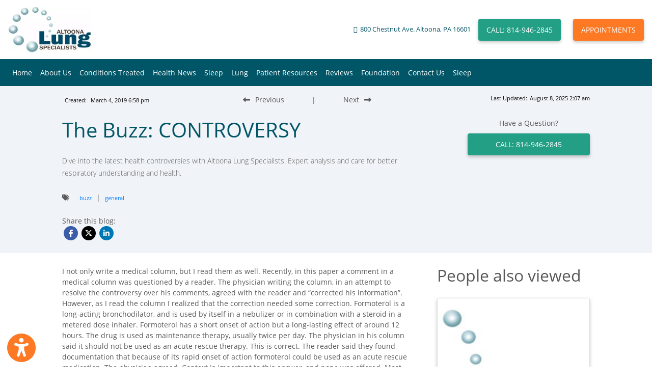

--- FILE ---
content_type: text/html; charset=utf-8
request_url: https://www.thelungspecialists.com/blog/the-buzz-controversy
body_size: 24502
content:
<!DOCTYPE html>

<html lang="en"><head><title>

Controversy in Respiratory Health Treatments

</title><meta charset="utf-8"><meta name="mobile-web-app-capable" content="yes" /><meta name="viewport" content="width=device-width, initial-scale=1.0, maximum-scale=5.0" /><meta name="apple-mobile-web-app-status-bar-style" content="black" /><meta http-equiv="X-UA-Compatible" content="chrome=1"><meta name="description" content="Dive into the latest health controversies with Altoona Lung Specialists. Expert analysis and care for better respiratory understanding and health."><meta property="og:title" content="Controversy in Respiratory Health Treatments" /><link rel="canonical" href="https://www.thelungspecialists.com/blog/the-buzz-controversy"><link rel="shortcut icon" href="https://storage.googleapis.com/treatspace-prod-media/favicon/f-1643/favicon.ico"><script type="text/javascript" src="https://storage.googleapis.com/treatspace-prod-cdn/New/BasicFramework/gz/intersection-observer.min.js.gz" defer></script><script type="text/javascript" src="https://ajax.googleapis.com/ajax/libs/jquery/3.5.1/jquery.min.js" defer></script><script type="text/javascript" defer src="https://storage.googleapis.com/treatspace-prod-cdn/New/BasicFramework/gz/bootstrap.bundle.min.js.gz"></script><script type="text/javascript" defer src="https://storage.googleapis.com/treatspace-prod-cdn/New/BasicFramework/gz/theme-3.min.js.gz"></script><script type="text/javascript" defer src="https://storage.googleapis.com/treatspace-prod-cdn/New/BasicFramework/gz/content-blocks.min.js.gz"></script><script type="text/javascript" defer src="https://storage.googleapis.com/treatspace-prod-cdn/New/BasicFramework/gz/helper-functions.min.js.gz"></script><script type="text/javascript" src="https://storage.googleapis.com/treatspace-prod-cdn/New/BasicFramework/gz/accessibility-widget.min.js.gz" async></script><script defer src="https://storage.googleapis.com/treatspace-prod-cdn/New/BasicFramework/js/autolinker.js"></script><script defer src="https://storage.googleapis.com/treatspace-prod-cdn/New/BasicFramework/gz/blog.min.js.gz"></script><link rel="preconnect" href="https://fonts.googleapis.com"><link rel="preconnect" href="https://fonts.gstatic.com" crossorigin><style>
		
		
		html{box-sizing: border-box;-ms-overflow-style: scrollbar;}.top-nav,body{background-color:#fff}body{font-family:'Open Sans',sans-serif;font-weight:400}.content-block .h1,.content-block .h2,.content-block .h3,.content-block .h4,.content-block .h5,.content-block .h6,.content-block h1,.content-block h2,.content-block h3,.content-block h4,.content-block h5,.content-block h6 {color: #3a3a3a; }.btn,.dropdown-item,body{font-weight:400}.btn,.dropdown-item,.navbar-brand{white-space:nowrap}body{margin:0;font-size:1rem;line-height:1.5;color:#212529;text-align:left;padding-top:129px}.prac-alert{min-height:50px;}

		
		:root{--blue:#007bff;--indigo:#6610f2;--purple:#6f42c1;--pink:#e83e8c;--red:#dc3545;--orange:#fd7e14;--yellow:#ffc107;--green:#28a745;--teal:#20c997;--cyan:#17a2b8;--white:#fff;--gray:#6c757d;--gray-dark:#343a40;--primary:#007bff;--secondary:#6c757d;--success:#28a745;--info:#17a2b8;--warning:#ffc107;--danger:#dc3545;--light:#f8f9fa;--dark:#343a40;--breakpoint-xs:0;--breakpoint-sm:576px;--breakpoint-md:768px;--breakpoint-lg:992px;--breakpoint-xl:1200px;--font-family-sans-serif:-apple-system,BlinkMacSystemFont,"Segoe UI",Roboto,"Helvetica Neue",Arial,sans-serif,"Apple Color Emoji","Segoe UI Emoji","Segoe UI Symbol";--font-family-monospace:SFMono-Regular,Menlo,Monaco,Consolas,"Liberation Mono","Courier New",monospace}*,::after,::before{box-sizing:border-box}html{font-family:sans-serif;line-height:1.15;-webkit-text-size-adjust:100%;-ms-text-size-adjust:100%;-ms-overflow-style:scrollbar}@-ms-viewport{width:device-width}nav{display:block}body{margin:0;font-family:-apple-system,BlinkMacSystemFont,"Segoe UI",Roboto,"Helvetica Neue",Arial,sans-serif,"Apple Color Emoji","Segoe UI Emoji","Segoe UI Symbol";font-size:1rem;font-weight:400;line-height:1.5;color:#212529;text-align:left;background-color:#fff}hr{box-sizing:content-box;height:0;overflow:visible}h2,h3,h5,h6{margin-top:0;margin-bottom:.5rem}p{margin-top:0;margin-bottom:1rem}ol,ul{margin-top:0;margin-bottom:1rem}ul ul{margin-bottom:0}a{color:#007bff;text-decoration:none;background-color:transparent;-webkit-text-decoration-skip:objects}img{vertical-align:middle;border-style:none}button{border-radius:0}button,input{margin:0;font-family:inherit;font-size:inherit;line-height:inherit}button,input{overflow:visible}button{text-transform:none}[type=submit],button,html [type=button]{-webkit-appearance:button}[type=button]::-moz-focus-inner,[type=submit]::-moz-focus-inner,button::-moz-focus-inner{padding:0;border-style:none}[type=search]{outline-offset:-2px;-webkit-appearance:none}[type=search]::-webkit-search-cancel-button,[type=search]::-webkit-search-decoration{-webkit-appearance:none}::-webkit-file-upload-button{font:inherit;-webkit-appearance:button}h2,h3,h5,h6{margin-bottom:.5rem;font-family:inherit;font-weight:500;line-height:1.2;color:inherit}h2{font-size:2rem}h3{font-size:1.75rem}h5{font-size:1.25rem}h6{font-size:1rem}hr{margin-top:1rem;margin-bottom:1rem;border:0;border-top:1px solid rgba(0,0,0,.1)}.list-unstyled{padding-left:0;list-style:none}.img-fluid{max-width:100%;height:auto}.custom-block-image{width:100%;height:auto;}.img-thumbnail{padding:025rem;background-color:#fff;border: 1px solid #dee2e6;border-radius:0.25rem;max-width:100%;height:auto;}.container{width:100%;padding-right:15px;padding-left:15px;margin-right:auto;margin-left:auto}@media (min-width:576px){.container{max-width:540px}}.container-fluid{width:100%;padding-right:15px;padding-left:15px;margin-right:auto;margin-left:auto}.row{display:-ms-flexbox;display:flex;-ms-flex-wrap:wrap;flex-wrap:wrap;margin-right:-15px;margin-left:-15px}.col,.col-1,.col-10,.col-11,.col-12,.col-2,.col-3,.col-4,.col-5,.col-6,.col-7,.col-8,.col-9,.col-auto,.col-lg,.col-lg-1,.col-lg-10,.col-lg-11,.col-lg-12,.col-lg-2,.col-lg-3,.col-lg-4,.col-lg-5,.col-lg-6,.col-lg-7,.col-lg-8,.col-lg-9,.col-lg-auto,.col-md,.col-md-1,.col-md-10,.col-md-11,.col-md-12,.col-md-2,.col-md-3,.col-md-4,.col-md-5,.col-md-6,.col-md-7,.col-md-8,.col-md-9,.col-md-auto,.col-sm,.col-sm-1,.col-sm-10,.col-sm-11,.col-sm-12,.col-sm-2,.col-sm-3,.col-sm-4,.col-sm-5,.col-sm-6,.col-sm-7,.col-sm-8,.col-sm-9,.col-sm-auto,.col-xl,.col-xl-1,.col-xl-10,.col-xl-11,.col-xl-12,.col-xl-2,.col-xl-3,.col-xl-4,.col-xl-5,.col-xl-6,.col-xl-7,.col-xl-8,.col-xl-9,.col-xl-auto{position:relative;width:100%;padding-right:15px;padding-left:15px}.col{-ms-flex-preferred-size:0;flex-basis:0;-ms-flex-positive:1;flex-grow:1;max-width:100%}.row-cols-1>*{-ms-flex:0 0 100%;flex:0 0 100%;max-width:100%}.row-cols-2>*{-ms-flex:0 0 50%;flex:0 0 50%;max-width:50%}.row-cols-3>*{-ms-flex:0 0 33.333333%;flex:0 0 33.333333%;max-width:33.333333%}.row-cols-4>*{-ms-flex:0 0 25%;flex:0 0 25%;max-width:25%}.row-cols-5>*{-ms-flex:0 0 20%;flex:0 0 20%;max-width:20%}.row-cols-6>*{-ms-flex:0 0 16.666667%;flex:0 0 16.666667%;max-width:16.666667%}.col-auto{-ms-flex:0 0 auto;flex:0 0 auto;width:auto;max-width:100%}.col-1{-ms-flex:0 0 8.333333%;flex:0 0 8.333333%;max-width:8.333333%}.col-2{-ms-flex:0 0 16.666667%;flex:0 0 16.666667%;max-width:16.666667%}.col-3{-ms-flex:0 0 25%;flex:0 0 25%;max-width:25%}.col-4{-ms-flex:0 0 33.333333%;flex:0 0 33.333333%;max-width:33.333333%}.col-5{-ms-flex:0 0 41.666667%;flex:0 0 41.666667%;max-width:41.666667%}.col-6{-ms-flex:0 0 50%;flex:0 0 50%;max-width:50%}.col-7{-ms-flex:0 0 58.333333%;flex:0 0 58.333333%;max-width:58.333333%}.col-8{-ms-flex:0 0 66.666667%;flex:0 0 66.666667%;max-width:66.666667%}.col-9{-ms-flex:0 0 75%;flex:0 0 75%;max-width:75%}.col-10{-ms-flex:0 0 83.333333%;flex:0 0 83.333333%;max-width:83.333333%}.col-11{-ms-flex:0 0 91.666667%;flex:0 0 91.666667%;max-width:91.666667%}.col-12{-ms-flex:0 0 100%;flex:0 0 100%;max-width:100%}@media (min-width:576px){.col-sm{-ms-flex-preferred-size:0;flex-basis:0;-ms-flex-positive:1;flex-grow:1;max-width:100%}.row-cols-sm-1>*{-ms-flex:0 0 100%;flex:0 0 100%;max-width:100%}.row-cols-sm-2>*{-ms-flex:0 0 50%;flex:0 0 50%;max-width:50%}.row-cols-sm-3>*{-ms-flex:0 0 33.333333%;flex:0 0 33.333333%;max-width:33.333333%}.row-cols-sm-4>*{-ms-flex:0 0 25%;flex:0 0 25%;max-width:25%}.row-cols-sm-5>*{-ms-flex:0 0 20%;flex:0 0 20%;max-width:20%}.row-cols-sm-6>*{-ms-flex:0 0 16.666667%;flex:0 0 16.666667%;max-width:16.666667%}.col-sm-auto{-ms-flex:0 0 auto;flex:0 0 auto;width:auto;max-width:100%}.col-sm-1{-ms-flex:0 0 8.333333%;flex:0 0 8.333333%;max-width:8.333333%}.col-sm-2{-ms-flex:0 0 16.666667%;flex:0 0 16.666667%;max-width:16.666667%}.col-sm-3{-ms-flex:0 0 25%;flex:0 0 25%;max-width:25%}.col-sm-4{-ms-flex:0 0 33.333333%;flex:0 0 33.333333%;max-width:33.333333%}.col-sm-5{-ms-flex:0 0 41.666667%;flex:0 0 41.666667%;max-width:41.666667%}.col-sm-6{-ms-flex:0 0 50%;flex:0 0 50%;max-width:50%}.col-sm-7{-ms-flex:0 0 58.333333%;flex:0 0 58.333333%;max-width:58.333333%}.col-sm-8{-ms-flex:0 0 66.666667%;flex:0 0 66.666667%;max-width:66.666667%}.col-sm-9{-ms-flex:0 0 75%;flex:0 0 75%;max-width:75%}.col-sm-10{-ms-flex:0 0 83.333333%;flex:0 0 83.333333%;max-width:83.333333%}.col-sm-11{-ms-flex:0 0 91.666667%;flex:0 0 91.666667%;max-width:91.666667%}.col-sm-12{-ms-flex:0 0 100%;flex:0 0 100%;max-width:100%}.order-sm-first{-ms-flex-order:-1;order:-1}.order-sm-last{-ms-flex-order:13;order:13}.order-sm-0{-ms-flex-order:0;order:0}.order-sm-1{-ms-flex-order:1;order:1}.order-sm-2{-ms-flex-order:2;order:2}.order-sm-3{-ms-flex-order:3;order:3}.order-sm-4{-ms-flex-order:4;order:4}.order-sm-5{-ms-flex-order:5;order:5}.order-sm-6{-ms-flex-order:6;order:6}.order-sm-7{-ms-flex-order:7;order:7}.order-sm-8{-ms-flex-order:8;order:8}.order-sm-9{-ms-flex-order:9;order:9}.order-sm-10{-ms-flex-order:10;order:10}.order-sm-11{-ms-flex-order:11;order:11}.order-sm-12{-ms-flex-order:12;order:12}.offset-sm-0{margin-left:0}.offset-sm-1{margin-left:8.333333%}.offset-sm-2{margin-left:16.666667%}.offset-sm-3{margin-left:25%}.offset-sm-4{margin-left:33.333333%}.offset-sm-5{margin-left:41.666667%}.offset-sm-6{margin-left:50%}.offset-sm-7{margin-left:58.333333%}.offset-sm-8{margin-left:66.666667%}.offset-sm-9{margin-left:75%}.offset-sm-10{margin-left:83.333333%}.offset-sm-11{margin-left:91.666667%}}@media (min-width:768px){.col-md{-ms-flex-preferred-size:0;flex-basis:0;-ms-flex-positive:1;flex-grow:1;max-width:100%}.row-cols-md-1>*{-ms-flex:0 0 100%;flex:0 0 100%;max-width:100%}.row-cols-md-2>*{-ms-flex:0 0 50%;flex:0 0 50%;max-width:50%}.row-cols-md-3>*{-ms-flex:0 0 33.333333%;flex:0 0 33.333333%;max-width:33.333333%}.row-cols-md-4>*{-ms-flex:0 0 25%;flex:0 0 25%;max-width:25%}.row-cols-md-5>*{-ms-flex:0 0 20%;flex:0 0 20%;max-width:20%}.row-cols-md-6>*{-ms-flex:0 0 16.666667%;flex:0 0 16.666667%;max-width:16.666667%}.col-md-auto{-ms-flex:0 0 auto;flex:0 0 auto;width:auto;max-width:100%}.col-md-1{-ms-flex:0 0 8.333333%;flex:0 0 8.333333%;max-width:8.333333%}.col-md-2{-ms-flex:0 0 16.666667%;flex:0 0 16.666667%;max-width:16.666667%}.col-md-3{-ms-flex:0 0 25%;flex:0 0 25%;max-width:25%}.col-md-4{-ms-flex:0 0 33.333333%;flex:0 0 33.333333%;max-width:33.333333%}.col-md-5{-ms-flex:0 0 41.666667%;flex:0 0 41.666667%;max-width:41.666667%}.col-md-6{-ms-flex:0 0 50%;flex:0 0 50%;max-width:50%}.col-md-7{-ms-flex:0 0 58.333333%;flex:0 0 58.333333%;max-width:58.333333%}.col-md-8{-ms-flex:0 0 66.666667%;flex:0 0 66.666667%;max-width:66.666667%}.col-md-9{-ms-flex:0 0 75%;flex:0 0 75%;max-width:75%}.col-md-10{-ms-flex:0 0 83.333333%;flex:0 0 83.333333%;max-width:83.333333%}.col-md-11{-ms-flex:0 0 91.666667%;flex:0 0 91.666667%;max-width:91.666667%}.col-md-12{-ms-flex:0 0 100%;flex:0 0 100%;max-width:100%}.order-md-first{-ms-flex-order:-1;order:-1}.order-md-last{-ms-flex-order:13;order:13}.order-md-0{-ms-flex-order:0;order:0}.order-md-1{-ms-flex-order:1;order:1}.order-md-2{-ms-flex-order:2;order:2}.order-md-3{-ms-flex-order:3;order:3}.order-md-4{-ms-flex-order:4;order:4}.order-md-5{-ms-flex-order:5;order:5}.order-md-6{-ms-flex-order:6;order:6}.order-md-7{-ms-flex-order:7;order:7}.order-md-8{-ms-flex-order:8;order:8}.order-md-9{-ms-flex-order:9;order:9}.order-md-10{-ms-flex-order:10;order:10}.order-md-11{-ms-flex-order:11;order:11}.order-md-12{-ms-flex-order:12;order:12}.offset-md-0{margin-left:0}.offset-md-1{margin-left:8.333333%}.offset-md-2{margin-left:16.666667%}.offset-md-3{margin-left:25%}.offset-md-4{margin-left:33.333333%}.offset-md-5{margin-left:41.666667%}.offset-md-6{margin-left:50%}.offset-md-7{margin-left:58.333333%}.offset-md-8{margin-left:66.666667%}.offset-md-9{margin-left:75%}.offset-md-10{margin-left:83.333333%}.offset-md-11{margin-left:91.666667%}}@media (min-width:992px){.col-lg{-ms-flex-preferred-size:0;flex-basis:0;-ms-flex-positive:1;flex-grow:1;max-width:100%}.row-cols-lg-1>*{-ms-flex:0 0 100%;flex:0 0 100%;max-width:100%}.row-cols-lg-2>*{-ms-flex:0 0 50%;flex:0 0 50%;max-width:50%}.row-cols-lg-3>*{-ms-flex:0 0 33.333333%;flex:0 0 33.333333%;max-width:33.333333%}.row-cols-lg-4>*{-ms-flex:0 0 25%;flex:0 0 25%;max-width:25%}.row-cols-lg-5>*{-ms-flex:0 0 20%;flex:0 0 20%;max-width:20%}.row-cols-lg-6>*{-ms-flex:0 0 16.666667%;flex:0 0 16.666667%;max-width:16.666667%}.col-lg-auto{-ms-flex:0 0 auto;flex:0 0 auto;width:auto;max-width:100%}.col-lg-1{-ms-flex:0 0 8.333333%;flex:0 0 8.333333%;max-width:8.333333%}.col-lg-2{-ms-flex:0 0 16.666667%;flex:0 0 16.666667%;max-width:16.666667%}.col-lg-3{-ms-flex:0 0 25%;flex:0 0 25%;max-width:25%}.col-lg-4{-ms-flex:0 0 33.333333%;flex:0 0 33.333333%;max-width:33.333333%}.col-lg-5{-ms-flex:0 0 41.666667%;flex:0 0 41.666667%;max-width:41.666667%}.col-lg-6{-ms-flex:0 0 50%;flex:0 0 50%;max-width:50%}.col-lg-7{-ms-flex:0 0 58.333333%;flex:0 0 58.333333%;max-width:58.333333%}.col-lg-8{-ms-flex:0 0 66.666667%;flex:0 0 66.666667%;max-width:66.666667%}.col-lg-9{-ms-flex:0 0 75%;flex:0 0 75%;max-width:75%}.col-lg-10{-ms-flex:0 0 83.333333%;flex:0 0 83.333333%;max-width:83.333333%}.col-lg-11{-ms-flex:0 0 91.666667%;flex:0 0 91.666667%;max-width:91.666667%}.col-lg-12{-ms-flex:0 0 100%;flex:0 0 100%;max-width:100%}.order-lg-first{-ms-flex-order:-1;order:-1}.order-lg-last{-ms-flex-order:13;order:13}.order-lg-0{-ms-flex-order:0;order:0}.order-lg-1{-ms-flex-order:1;order:1}.order-lg-2{-ms-flex-order:2;order:2}.order-lg-3{-ms-flex-order:3;order:3}.order-lg-4{-ms-flex-order:4;order:4}.order-lg-5{-ms-flex-order:5;order:5}.order-lg-6{-ms-flex-order:6;order:6}.order-lg-7{-ms-flex-order:7;order:7}.order-lg-8{-ms-flex-order:8;order:8}.order-lg-9{-ms-flex-order:9;order:9}.order-lg-10{-ms-flex-order:10;order:10}.order-lg-11{-ms-flex-order:11;order:11}.order-lg-12{-ms-flex-order:12;order:12}.offset-lg-0{margin-left:0}.offset-lg-1{margin-left:8.333333%}.offset-lg-2{margin-left:16.666667%}.offset-lg-3{margin-left:25%}.offset-lg-4{margin-left:33.333333%}.offset-lg-5{margin-left:41.666667%}.offset-lg-6{margin-left:50%}.offset-lg-7{margin-left:58.333333%}.offset-lg-8{margin-left:66.666667%}.offset-lg-9{margin-left:75%}.offset-lg-10{margin-left:83.333333%}.offset-lg-11{margin-left:91.666667%}}@media (min-width:1200px){.col-xl{-ms-flex-preferred-size:0;flex-basis:0;-ms-flex-positive:1;flex-grow:1;max-width:100%}.row-cols-xl-1>*{-ms-flex:0 0 100%;flex:0 0 100%;max-width:100%}.row-cols-xl-2>*{-ms-flex:0 0 50%;flex:0 0 50%;max-width:50%}.row-cols-xl-3>*{-ms-flex:0 0 33.333333%;flex:0 0 33.333333%;max-width:33.333333%}.row-cols-xl-4>*{-ms-flex:0 0 25%;flex:0 0 25%;max-width:25%}.row-cols-xl-5>*{-ms-flex:0 0 20%;flex:0 0 20%;max-width:20%}.row-cols-xl-6>*{-ms-flex:0 0 16.666667%;flex:0 0 16.666667%;max-width:16.666667%}.col-xl-auto{-ms-flex:0 0 auto;flex:0 0 auto;width:auto;max-width:100%}.col-xl-1{-ms-flex:0 0 8.333333%;flex:0 0 8.333333%;max-width:8.333333%}.col-xl-2{-ms-flex:0 0 16.666667%;flex:0 0 16.666667%;max-width:16.666667%}.col-xl-3{-ms-flex:0 0 25%;flex:0 0 25%;max-width:25%}.col-xl-4{-ms-flex:0 0 33.333333%;flex:0 0 33.333333%;max-width:33.333333%}.col-xl-5{-ms-flex:0 0 41.666667%;flex:0 0 41.666667%;max-width:41.666667%}.col-xl-6{-ms-flex:0 0 50%;flex:0 0 50%;max-width:50%}.col-xl-7{-ms-flex:0 0 58.333333%;flex:0 0 58.333333%;max-width:58.333333%}.col-xl-8{-ms-flex:0 0 66.666667%;flex:0 0 66.666667%;max-width:66.666667%}.col-xl-9{-ms-flex:0 0 75%;flex:0 0 75%;max-width:75%}.col-xl-10{-ms-flex:0 0 83.333333%;flex:0 0 83.333333%;max-width:83.333333%}.col-xl-11{-ms-flex:0 0 91.666667%;flex:0 0 91.666667%;max-width:91.666667%}.col-xl-12{-ms-flex:0 0 100%;flex:0 0 100%;max-width:100%}.order-xl-first{-ms-flex-order:-1;order:-1}.order-xl-last{-ms-flex-order:13;order:13}.order-xl-0{-ms-flex-order:0;order:0}.order-xl-1{-ms-flex-order:1;order:1}.order-xl-2{-ms-flex-order:2;order:2}.order-xl-3{-ms-flex-order:3;order:3}.order-xl-4{-ms-flex-order:4;order:4}.order-xl-5{-ms-flex-order:5;order:5}.order-xl-6{-ms-flex-order:6;order:6}.order-xl-7{-ms-flex-order:7;order:7}.order-xl-8{-ms-flex-order:8;order:8}.order-xl-9{-ms-flex-order:9;order:9}.order-xl-10{-ms-flex-order:10;order:10}.order-xl-11{-ms-flex-order:11;order:11}.order-xl-12{-ms-flex-order:12;order:12}.offset-xl-0{margin-left:0}.offset-xl-1{margin-left:8.333333%}.offset-xl-2{margin-left:16.666667%}.offset-xl-3{margin-left:25%}.offset-xl-4{margin-left:33.333333%}.offset-xl-5{margin-left:41.666667%}.offset-xl-6{margin-left:50%}.offset-xl-7{margin-left:58.333333%}.offset-xl-8{margin-left:66.666667%}.offset-xl-9{margin-left:75%}.offset-xl-10{margin-left:83.333333%}.offset-xl-11{margin-left:91.666667%}}.card{position: relative;display: -ms-flexbox;display: flex;-ms-flex-direction: column;flex-direction: column;min-width: 0;word-wrap: break-word;background-color: #fff;background-clip: border-box;border: 1px solid rgba(0,0,0,.125);border-radius: 0.25rem;}.form-control{display:block;width:100%;padding:.375rem .75rem;font-size:1rem;line-height:1.5;color:#495057;background-color:#fff;background-clip:padding-box;border:1px solid #ced4da;border-radius:.25rem}.form-control::-ms-expand{background-color:transparent;border:0}.form-control::-webkit-input-placeholder{color:#6c757d;opacity:1}.form-control::-moz-placeholder{color:#6c757d;opacity:1}.form-control:-ms-input-placeholder{color:#6c757d;opacity:1}.form-control::-ms-input-placeholder{color:#6c757d;opacity:1}.form-group{margin-bottom:1rem}.form-inline{display:-ms-flexbox;display:flex;-ms-flex-flow:row wrap;flex-flow:row wrap;-ms-flex-align:center;align-items:center}@media (min-width:576px){.form-inline .form-control{display:inline-block;width:auto;vertical-align:middle}.form-inline .input-group{width:auto}}.btn{display:inline-block;font-weight:400;text-align:center;white-space:nowrap;vertical-align:middle;border:1px solid transparent;padding:.375rem .75rem;font-size:1rem;line-height:1.5;border-radius:.25rem}.btn-sm{padding:.25rem .5rem;font-size:.875rem;line-height:1.5;border-radius:.2rem}.fade:not(.show){opacity:0}.collapse:not(.show){display:none}.dropdown{position:relative}.dropdown-toggle::after{display:inline-block;width:0;height:0;margin-left:.255em;vertical-align:.255em;content:"";border-top:.3em solid;border-right:.3em solid transparent;border-bottom:0;border-left:.3em solid transparent}.dropdown-menu{position:absolute;top:100%;left:0;z-index:1000;display:none;float:left;min-width:10rem;padding:.5rem 0;margin:.125rem 0 0;font-size:1rem;color:#212529;text-align:left;list-style:none;background-color:#fff;background-clip:padding-box;border:1px solid rgba(0,0,0,.15);border-radius:.25rem}.dropdown-item{display:block;width:100%;padding:.25rem 1.5rem;clear:both;font-weight:400;color:#212529;text-align:inherit;white-space:nowrap;background-color:transparent;border:0}.input-group{position:relative;display:-ms-flexbox;display:flex;-ms-flex-wrap:wrap;flex-wrap:wrap;-ms-flex-align:stretch;align-items:stretch;width:100%}.input-group>.form-control{position:relative;-ms-flex:1 1 auto;flex:1 1 auto;width:1%;margin-bottom:0}.input-group>.form-control:not(:last-child){border-top-right-radius:0;border-bottom-right-radius:0}.input-group>.form-control:not(:first-child){border-top-left-radius:0;border-bottom-left-radius:0}.input-group-append,.input-group-prepend{display:-ms-flexbox;display:flex}.input-group-append .btn{position:relative;z-index:2}.input-group-prepend{margin-right:-1px}.input-group-append{margin-left:-1px}.input-group-text{display:-ms-flexbox;display:flex;-ms-flex-align:center;align-items:center;padding:.375rem .75rem;margin-bottom:0;font-size:1rem;font-weight:400;line-height:1.5;color:#495057;text-align:center;white-space:nowrap;background-color:#e9ecef;border:1px solid #ced4da;border-radius:.25rem}.input-group>.input-group-prepend>.input-group-text{border-top-right-radius:0;border-bottom-right-radius:0}.input-group>.input-group-append>.btn{border-top-left-radius:0;border-bottom-left-radius:0}.nav-link{display:block;padding:.5rem 1rem}.navbar{position:relative;display:-ms-flexbox;display:flex;-ms-flex-wrap:wrap;flex-wrap:wrap;-ms-flex-align:center;align-items:center;-ms-flex-pack:justify;justify-content:space-between;padding:.5rem 1rem}.navbar>.container-fluid{display:-ms-flexbox;display:flex;-ms-flex-wrap:wrap;flex-wrap:wrap;-ms-flex-align:center;align-items:center;-ms-flex-pack:justify;justify-content:space-between}.navbar-brand{display:inline-block;padding-top:.3125rem;padding-bottom:.3125rem;margin-right:1rem;font-size:1.25rem;line-height:inherit;white-space:nowrap}.navbar-nav{display:-ms-flexbox;display:flex;-ms-flex-direction:column;flex-direction:column;padding-left:0;margin-bottom:0;list-style:none}.navbar-nav .nav-link{padding-right:0;padding-left:0}.navbar-nav .dropdown-menu{position:static;float:none}.navbar-collapse{-ms-flex-preferred-size:100%;flex-basis:100%;-ms-flex-positive:1;flex-grow:1;-ms-flex-align:center;align-items:center}.navbar-toggler{padding:.25rem .75rem;font-size:1.25rem;line-height:1;background-color:transparent;border:1px solid transparent;border-radius:.25rem}.navbar-toggler-icon{display:inline-block;width:1.5em;height:1.5em;vertical-align:middle;content:"";background:no-repeat center center;background-size:100% 100%}@media (max-width:991.98px){.navbar-expand-lg>.container-fluid{padding-right:0;padding-left:0}}.navbar-light .navbar-brand{color:rgba(0,0,0,.9)}.navbar-light .navbar-nav .nav-link{color:rgba(0,0,0,.5)}.navbar-light .navbar-toggler{color:rgba(0,0,0,.5);border-color:rgba(0,0,0,.1)}.navbar-light .navbar-toggler-icon{background-image:url("data:image/svg+xml;charset=utf8,%3Csvg viewBox='0 0 30 30' xmlns='http://www.w3.org/2000/svg'%3E%3Cpath stroke='rgba(0, 0, 0, 0.5)' stroke-width='2' stroke-linecap='round' stroke-miterlimit='10' d='M4 7h22M4 15h22M4 23h22'/%3E%3C/svg%3E")}.navbar-light .navbar-text{color:rgba(0,0,0,.5)}.navbar-light .navbar-text a{color:rgba(0,0,0,.9)}.alert{position:relative;padding:.75rem 1.25rem;margin-bottom:1rem;border:1px solid transparent;border-radius:.25rem}.alert-heading{color:inherit}.alert-link{font-weight:700}.alert-dismissible{padding-right:4rem}.alert-dismissible .close{position:absolute;top:0;right:0;padding:.75rem 1.25rem;color:inherit}.close{float:right;font-size:1.5rem;font-weight:700;line-height:1;color:#000;text-shadow:0 1px 0 #fff;opacity:.5}.close:focus,.close:hover{color:#000;text-decoration:none;opacity:.75}.close:not(:disabled):not(.disabled){cursor:pointer}button.close{padding:0;background-color:transparent;border:0;-webkit-appearance:none}.modal-open{overflow:hidden}.modal{position:fixed;top:0;right:0;bottom:0;left:0;z-index:1050;display:none;overflow:hidden;outline:0}.modal-open .modal{overflow-x:hidden;overflow-y:auto}.modal-dialog{position:relative;width:auto;margin:.5rem;pointer-events:none}.modal.fade .modal-dialog{transition:-webkit-transform .3s ease-out;transition:transform .3s ease-out;transition:transform .3s ease-out,-webkit-transform .3s ease-out;-webkit-transform:translate(0,-25%);transform:translate(0,-25%)}@media screen and (prefers-reduced-motion:reduce){.modal.fade .modal-dialog{transition:none}}.modal.show .modal-dialog{-webkit-transform:translate(0,0);transform:translate(0,0)}.modal-dialog-centered{display:-ms-flexbox;display:flex;-ms-flex-align:center;align-items:center;min-height:calc(100% - (.5rem * 2))}.modal-content{position:relative;display:-ms-flexbox;display:flex;-ms-flex-direction:column;flex-direction:column;width:100%;pointer-events:auto;background-color:#fff;background-clip:padding-box;border:1px solid rgba(0,0,0,.2);border-radius:.3rem;outline:0}.modal-backdrop{position:fixed;top:0;right:0;bottom:0;left:0;z-index:1040;background-color:#000}.modal-backdrop.fade{opacity:0}.modal-backdrop.show{opacity:.5}.modal-header{display:-ms-flexbox;display:flex;-ms-flex-align:start;align-items:flex-start;-ms-flex-pack:justify;justify-content:space-between;padding:1rem;border-bottom:1px solid #e9ecef;border-top-left-radius:.3rem;border-top-right-radius:.3rem}.modal-header .close{padding:1rem;margin:-1rem -1rem -1rem auto}.modal-title{margin-bottom:0;line-height:1.5}.modal-body{position:relative;-ms-flex:1 1 auto;flex:1 1 auto;padding:1rem}.modal-footer{display:-ms-flexbox;display:flex;-ms-flex-align:center;align-items:center;-ms-flex-pack:end;justify-content:flex-end;padding:1rem;border-top:1px solid #e9ecef}.modal-footer>:not(:first-child){margin-left:.25rem}.modal-footer>:not(:last-child){margin-right:.25rem}.modal-scrollbar-measure{position:absolute;top:-9999px;width:50px;height:50px;overflow:scroll}@media (min-width:576px){.modal-dialog{max-width:500px;margin:1.75rem auto}.modal-dialog-centered{min-height:calc(100% - (1.75rem * 2))}.modal-sm{max-width:300px}}@media (min-width:992px){.modal-lg{max-width:800px}}.carousel{position:relative}.carousel-inner{position:relative;width:100%;overflow:hidden}.carousel-item{position:relative;display:none;-ms-flex-align:center;align-items:center;width:100%;transition:-webkit-transform .6s ease;transition:transform .6s ease;transition:transform .6s ease,-webkit-transform .6s ease;-webkit-backface-visibility:hidden;backface-visibility:hidden;-webkit-perspective:1000px;perspective:1000px}@media screen and (prefers-reduced-motion:reduce){.carousel-item{transition:none}}.carousel-item-next,.carousel-item-prev,.carousel-item.active{display:block}.carousel-item-next,.carousel-item-prev{position:absolute;top:0}.carousel-item-next.carousel-item-left,.carousel-item-prev.carousel-item-right{-webkit-transform:translateX(0);transform:translateX(0)}@supports ((-webkit-transform-style:preserve-3d) or (transform-style:preserve-3d)){.carousel-item-next.carousel-item-left,.carousel-item-prev.carousel-item-right{-webkit-transform:translate3d(0,0,0);transform:translate3d(0,0,0)}}.active.carousel-item-right,.carousel-item-next{-webkit-transform:translateX(100%);transform:translateX(100%)}@supports ((-webkit-transform-style:preserve-3d) or (transform-style:preserve-3d)){.active.carousel-item-right,.carousel-item-next{-webkit-transform:translate3d(100%,0,0);transform:translate3d(100%,0,0)}}.active.carousel-item-left,.carousel-item-prev{-webkit-transform:translateX(-100%);transform:translateX(-100%)}@supports ((-webkit-transform-style:preserve-3d) or (transform-style:preserve-3d)){.active.carousel-item-left,.carousel-item-prev{-webkit-transform:translate3d(-100%,0,0);transform:translate3d(-100%,0,0)}}.carousel-fade .carousel-item{opacity:0;transition-duration:.6s;transition-property:opacity}.carousel-fade .carousel-item-next.carousel-item-left,.carousel-fade .carousel-item-prev.carousel-item-right,.carousel-fade .carousel-item.active{opacity:1}.carousel-fade .active.carousel-item-left,.carousel-fade .active.carousel-item-right{opacity:0}.carousel-fade .active.carousel-item-left,.carousel-fade .active.carousel-item-prev,.carousel-fade .carousel-item-next,.carousel-fade .carousel-item-prev,.carousel-fade .carousel-item.active{-webkit-transform:translateX(0);transform:translateX(0)}@supports ((-webkit-transform-style:preserve-3d) or (transform-style:preserve-3d)){.carousel-fade .active.carousel-item-left,.carousel-fade .active.carousel-item-prev,.carousel-fade .carousel-item-next,.carousel-fade .carousel-item-prev,.carousel-fade .carousel-item.active{-webkit-transform:translate3d(0,0,0);transform:translate3d(0,0,0)}}.carousel-control-next,.carousel-control-prev{position:absolute;top:0;bottom:0;display:-ms-flexbox;display:flex;-ms-flex-align:center;align-items:center;-ms-flex-pack:center;justify-content:center;width:15%;color:#fff;text-align:center;opacity:.5}.carousel-control-next:focus,.carousel-control-next:hover,.carousel-control-prev:focus,.carousel-control-prev:hover{color:#fff;text-decoration:none;outline:0;opacity:.9}.carousel-control-prev{left:0}.carousel-control-next{right:0}.carousel-control-next-icon,.carousel-control-prev-icon{display:inline-block;width:20px;height:20px;background:transparent no-repeat center center;background-size:100% 100%}.carousel-control-prev-icon{background-image:url("data:image/svg+xml;charset=utf8,%3Csvg xmlns='http://www.w3.org/2000/svg' fill='%23fff' viewBox='0 0 8 8'%3E%3Cpath d='M5.25 0l-4 4 4 4 1.5-1.5-2.5-2.5 2.5-2.5-1.5-1.5z'/%3E%3C/svg%3E")}.carousel-control-next-icon{background-image:url("data:image/svg+xml;charset=utf8,%3Csvg xmlns='http://www.w3.org/2000/svg' fill='%23fff' viewBox='0 0 8 8'%3E%3Cpath d='M2.75 0l-1.5 1.5 2.5 2.5-2.5 2.5 1.5 1.5 4-4-4-4z'/%3E%3C/svg%3E")}.carousel-indicators{position:absolute;right:0;bottom:10px;left:0;z-index:15;display:-ms-flexbox;display:flex;-ms-flex-pack:center;justify-content:center;padding-left:0;margin-right:15%;margin-left:15%;list-style:none}.carousel-indicators li{position:relative;-ms-flex:0 1 auto;flex:0 1 auto;width:30px;height:3px;margin-right:3px;margin-left:3px;text-indent:-999px;cursor:pointer;background-color:rgba(255,255,255,.5)}.carousel-indicators li::before{position:absolute;top:-10px;left:0;display:inline-block;width:100%;height:10px;content:""}.carousel-indicators li::after{position:absolute;bottom:-10px;left:0;display:inline-block;width:100%;height:10px;content:""}.carousel-indicators .active{background-color:#fff}.carousel-caption{position:absolute;right:15%;bottom:20px;left:15%;z-index:10;padding-top:20px;padding-bottom:20px;color:#fff;text-align:center}.border{border:1px solid #dee2e6!important}.border-right-0{border-right:0!important}.clearfix::after{display:block;clear:both;content:""}.d-none{display:none!important}.d-inline{display:inline!important}.d-inline-block{display:inline-block!important}.d-block{display:block!important}.d-table{display:table!important}.d-table-row{display:table-row!important}.d-table-cell{display:table-cell!important}.d-flex{display:-ms-flexbox!important;display:flex!important}.d-inline-flex{display:-ms-inline-flexbox!important;display:inline-flex!important}@media (min-width:576px){.d-sm-none{display:none!important}.d-sm-inline{display:inline!important}.d-sm-inline-block{display:inline-block!important}.d-sm-block{display:block!important}.d-sm-table{display:table!important}.d-sm-table-row{display:table-row!important}.d-sm-table-cell{display:table-cell!important}.d-sm-flex{display:-ms-flexbox!important;display:flex!important}.d-sm-inline-flex{display:-ms-inline-flexbox!important;display:inline-flex!important}}@media (min-width:768px){.d-md-none{display:none!important}.d-md-inline{display:inline!important}.d-md-inline-block{display:inline-block!important}.d-md-block{display:block!important}.d-md-table{display:table!important}.d-md-table-row{display:table-row!important}.d-md-table-cell{display:table-cell!important}.d-md-flex{display:-ms-flexbox!important;display:flex!important}.d-md-inline-flex{display:-ms-inline-flexbox!important;display:inline-flex!important}}@media (min-width:992px){.d-lg-none{display:none!important}.d-lg-inline{display:inline!important}.d-lg-inline-block{display:inline-block!important}.d-lg-block{display:block!important}.d-lg-table{display:table!important}.d-lg-table-row{display:table-row!important}.d-lg-table-cell{display:table-cell!important}.d-lg-flex{display:-ms-flexbox!important;display:flex!important}.d-lg-inline-flex{display:-ms-inline-flexbox!important;display:inline-flex!important}}@media (min-width:1200px){.d-xl-none{display:none!important}.d-xl-inline{display:inline!important}.d-xl-inline-block{display:inline-block!important}.d-xl-block{display:block!important}.d-xl-table{display:table!important}.d-xl-table-row{display:table-row!important}.d-xl-table-cell{display:table-cell!important}.d-xl-flex{display:-ms-flexbox!important;display:flex!important}.d-xl-inline-flex{display:-ms-inline-flexbox!important;display:inline-flex!important}}.flex-row{-ms-flex-direction:row!important;flex-direction:row!important}.flex-column{-ms-flex-direction:column!important;flex-direction:column!important}.flex-row-reverse{-ms-flex-direction:row-reverse!important;flex-direction:row-reverse!important}.flex-column-reverse{-ms-flex-direction:column-reverse!important;flex-direction:column-reverse!important}.flex-wrap{-ms-flex-wrap:wrap!important;flex-wrap:wrap!important}.flex-nowrap{-ms-flex-wrap:nowrap!important;flex-wrap:nowrap!important}.flex-wrap-reverse{-ms-flex-wrap:wrap-reverse!important;flex-wrap:wrap-reverse!important}.flex-fill{-ms-flex:1 1 auto!important;flex:1 1 auto!important}.flex-grow-0{-ms-flex-positive:0!important;flex-grow:0!important}.flex-grow-1{-ms-flex-positive:1!important;flex-grow:1!important}.flex-shrink-0{-ms-flex-negative:0!important;flex-shrink:0!important}.flex-shrink-1{-ms-flex-negative:1!important;flex-shrink:1!important}.justify-content-start{-ms-flex-pack:start!important;justify-content:flex-start!important}.justify-content-end{-ms-flex-pack:end!important;justify-content:flex-end!important}.justify-content-center{-ms-flex-pack:center!important;justify-content:center!important}.justify-content-between{-ms-flex-pack:justify!important;justify-content:space-between!important}.justify-content-around{-ms-flex-pack:distribute!important;justify-content:space-around!important}@media (min-width:992px){.flex-lg-wrap{-ms-flex-wrap:wrap!important;flex-wrap:wrap!important}.justify-content-lg-start{-ms-flex-pack:start!important;justify-content:flex-start!important}}.align-items-center{-ms-flex-align: center;align-items: center;}.align-items-start{-ms-flex-align: start;align-items: start;}.align-items-end{-ms-flex-align: end;align-items: end;}.fixed-top{position:fixed;top:0;right:0;left:0;z-index:1030;max-width:100vw;}.fixed-bottom{position:fixed;right:0;bottom:0;left:0;z-index:1030}@supports ((position:-webkit-sticky) or (position:sticky)){.sticky-top{position:-webkit-sticky;position:sticky;top:0;z-index:1020}}.sr-only{position:absolute;width:1px;height:1px;padding:0;overflow:hidden;clip:rect(0,0,0,0);white-space:nowrap;border:0}.w-25{width:25%!important}.w-50{width:50%!important}.w-75{width:75%!important}.w-100{width:100%!important}.w-auto{width:auto!important}.h-25{height:25%!important}.h-50{height:50%!important}.h-75{height:75%!important}.h-100{height:100%!important}.h-auto{height:auto!important}.mw-100{max-width:100%!important}.mh-100{max-height:100%!important}.min-vw-100{min-width:100vw!important}.min-vh-100{min-height:100vh!important}.vw-100{width:100vw!important}.vh-100{height:100vh!important}.m-0{margin:0!important}.mt-0,.my-0{margin-top:0!important}.mr-0,.mx-0{margin-right:0!important}.mb-0,.my-0{margin-bottom:0!important}.ml-0,.mx-0{margin-left:0!important}.m-1{margin:.25rem!important}.mt-1,.my-1{margin-top:.25rem!important}.mr-1,.mx-1{margin-right:.25rem!important}.mb-1,.my-1{margin-bottom:.25rem!important}.ml-1,.mx-1{margin-left:.25rem!important}.m-2{margin:.5rem!important}.mt-2,.my-2{margin-top:.5rem!important}.mr-2,.mx-2{margin-right:.5rem!important}.mb-2,.my-2{margin-bottom:.5rem!important}.ml-2,.mx-2{margin-left:.5rem!important}.m-3{margin:1rem!important}.mt-3,.my-3{margin-top:1rem!important}.mr-3,.mx-3{margin-right:1rem!important}.mb-3,.my-3{margin-bottom:1rem!important}.ml-3,.mx-3{margin-left:1rem!important}.m-4{margin:1.5rem!important}.mt-4,.my-4{margin-top:1.5rem!important}.mr-4,.mx-4{margin-right:1.5rem!important}.mb-4,.my-4{margin-bottom:1.5rem!important}.ml-4,.mx-4{margin-left:1.5rem!important}.m-5{margin:3rem!important}.mt-5,.my-5{margin-top:3rem!important}.mr-5,.mx-5{margin-right:3rem!important}.mb-5,.my-5{margin-bottom:3rem!important}.ml-5,.mx-5{margin-left:3rem!important}.p-0{padding:0!important}.pt-0,.py-0{padding-top:0!important}.pr-0,.px-0{padding-right:0!important}.pb-0,.py-0{padding-bottom:0!important}.pl-0,.px-0{padding-left:0!important}.p-1{padding:.25rem!important}.pt-1,.py-1{padding-top:.25rem!important}.pr-1,.px-1{padding-right:.25rem!important}.pb-1,.py-1{padding-bottom:.25rem!important}.pl-1,.px-1{padding-left:.25rem!important}.p-2{padding:.5rem!important}.pt-2,.py-2{padding-top:.5rem!important}.pr-2,.px-2{padding-right:.5rem!important}.pb-2,.py-2{padding-bottom:.5rem!important}.pl-2,.px-2{padding-left:.5rem!important}.p-3{padding:1rem!important}.pt-3,.py-3{padding-top:1rem!important}.pr-3,.px-3{padding-right:1rem!important}.pb-3,.py-3{padding-bottom:1rem!important}.pl-3,.px-3{padding-left:1rem!important}.p-4{padding:1.5rem!important}.pt-4,.py-4{padding-top:1.5rem!important}.pr-4,.px-4{padding-right:1.5rem!important}.pb-4,.py-4{padding-bottom:1.5rem!important}.pl-4,.px-4{padding-left:1.5rem!important}.p-5{padding:3rem!important}.pt-5,.py-5{padding-top:3rem!important}.pr-5,.px-5{padding-right:3rem!important}.pb-5,.py-5{padding-bottom:3rem!important}.pl-5,.px-5{padding-left:3rem!important}.m-n1{margin:-.25rem!important}.mt-n1,.my-n1{margin-top:-.25rem!important}.mr-n1,.mx-n1{margin-right:-.25rem!important}.mb-n1,.my-n1{margin-bottom:-.25rem!important}.ml-n1,.mx-n1{margin-left:-.25rem!important}.m-n2{margin:-.5rem!important}.mt-n2,.my-n2{margin-top:-.5rem!important}.mr-n2,.mx-n2{margin-right:-.5rem!important}.mb-n2,.my-n2{margin-bottom:-.5rem!important}.ml-n2,.mx-n2{margin-left:-.5rem!important}.m-n3{margin:-1rem!important}.mt-n3,.my-n3{margin-top:-1rem!important}.mr-n3,.mx-n3{margin-right:-1rem!important}.mb-n3,.my-n3{margin-bottom:-1rem!important}.ml-n3,.mx-n3{margin-left:-1rem!important}.m-n4{margin:-1.5rem!important}.mt-n4,.my-n4{margin-top:-1.5rem!important}.mr-n4,.mx-n4{margin-right:-1.5rem!important}.mb-n4,.my-n4{margin-bottom:-1.5rem!important}.ml-n4,.mx-n4{margin-left:-1.5rem!important}.m-n5{margin:-3rem!important}.mt-n5,.my-n5{margin-top:-3rem!important}.mr-n5,.mx-n5{margin-right:-3rem!important}.mb-n5,.my-n5{margin-bottom:-3rem!important}.ml-n5,.mx-n5{margin-left:-3rem!important}.m-auto{margin:auto!important}.mt-auto,.my-auto{margin-top:auto!important}.mr-auto,.mx-auto{margin-right:auto!important}.mb-auto,.my-auto{margin-bottom:auto!important}.ml-auto,.mx-auto{margin-left:auto!important}@media (min-width:576px){.m-sm-0{margin:0!important}.mt-sm-0,.my-sm-0{margin-top:0!important}.mr-sm-0,.mx-sm-0{margin-right:0!important}.mb-sm-0,.my-sm-0{margin-bottom:0!important}.ml-sm-0,.mx-sm-0{margin-left:0!important}.m-sm-1{margin:.25rem!important}.mt-sm-1,.my-sm-1{margin-top:.25rem!important}.mr-sm-1,.mx-sm-1{margin-right:.25rem!important}.mb-sm-1,.my-sm-1{margin-bottom:.25rem!important}.ml-sm-1,.mx-sm-1{margin-left:.25rem!important}.m-sm-2{margin:.5rem!important}.mt-sm-2,.my-sm-2{margin-top:.5rem!important}.mr-sm-2,.mx-sm-2{margin-right:.5rem!important}.mb-sm-2,.my-sm-2{margin-bottom:.5rem!important}.ml-sm-2,.mx-sm-2{margin-left:.5rem!important}.m-sm-3{margin:1rem!important}.mt-sm-3,.my-sm-3{margin-top:1rem!important}.mr-sm-3,.mx-sm-3{margin-right:1rem!important}.mb-sm-3,.my-sm-3{margin-bottom:1rem!important}.ml-sm-3,.mx-sm-3{margin-left:1rem!important}.m-sm-4{margin:1.5rem!important}.mt-sm-4,.my-sm-4{margin-top:1.5rem!important}.mr-sm-4,.mx-sm-4{margin-right:1.5rem!important}.mb-sm-4,.my-sm-4{margin-bottom:1.5rem!important}.ml-sm-4,.mx-sm-4{margin-left:1.5rem!important}.m-sm-5{margin:3rem!important}.mt-sm-5,.my-sm-5{margin-top:3rem!important}.mr-sm-5,.mx-sm-5{margin-right:3rem!important}.mb-sm-5,.my-sm-5{margin-bottom:3rem!important}.ml-sm-5,.mx-sm-5{margin-left:3rem!important}.p-sm-0{padding:0!important}.pt-sm-0,.py-sm-0{padding-top:0!important}.pr-sm-0,.px-sm-0{padding-right:0!important}.pb-sm-0,.py-sm-0{padding-bottom:0!important}.pl-sm-0,.px-sm-0{padding-left:0!important}.p-sm-1{padding:.25rem!important}.pt-sm-1,.py-sm-1{padding-top:.25rem!important}.pr-sm-1,.px-sm-1{padding-right:.25rem!important}.pb-sm-1,.py-sm-1{padding-bottom:.25rem!important}.pl-sm-1,.px-sm-1{padding-left:.25rem!important}.p-sm-2{padding:.5rem!important}.pt-sm-2,.py-sm-2{padding-top:.5rem!important}.pr-sm-2,.px-sm-2{padding-right:.5rem!important}.pb-sm-2,.py-sm-2{padding-bottom:.5rem!important}.pl-sm-2,.px-sm-2{padding-left:.5rem!important}.p-sm-3{padding:1rem!important}.pt-sm-3,.py-sm-3{padding-top:1rem!important}.pr-sm-3,.px-sm-3{padding-right:1rem!important}.pb-sm-3,.py-sm-3{padding-bottom:1rem!important}.pl-sm-3,.px-sm-3{padding-left:1rem!important}.p-sm-4{padding:1.5rem!important}.pt-sm-4,.py-sm-4{padding-top:1.5rem!important}.pr-sm-4,.px-sm-4{padding-right:1.5rem!important}.pb-sm-4,.py-sm-4{padding-bottom:1.5rem!important}.pl-sm-4,.px-sm-4{padding-left:1.5rem!important}.p-sm-5{padding:3rem!important}.pt-sm-5,.py-sm-5{padding-top:3rem!important}.pr-sm-5,.px-sm-5{padding-right:3rem!important}.pb-sm-5,.py-sm-5{padding-bottom:3rem!important}.pl-sm-5,.px-sm-5{padding-left:3rem!important}.m-sm-n1{margin:-.25rem!important}.mt-sm-n1,.my-sm-n1{margin-top:-.25rem!important}.mr-sm-n1,.mx-sm-n1{margin-right:-.25rem!important}.mb-sm-n1,.my-sm-n1{margin-bottom:-.25rem!important}.ml-sm-n1,.mx-sm-n1{margin-left:-.25rem!important}.m-sm-n2{margin:-.5rem!important}.mt-sm-n2,.my-sm-n2{margin-top:-.5rem!important}.mr-sm-n2,.mx-sm-n2{margin-right:-.5rem!important}.mb-sm-n2,.my-sm-n2{margin-bottom:-.5rem!important}.ml-sm-n2,.mx-sm-n2{margin-left:-.5rem!important}.m-sm-n3{margin:-1rem!important}.mt-sm-n3,.my-sm-n3{margin-top:-1rem!important}.mr-sm-n3,.mx-sm-n3{margin-right:-1rem!important}.mb-sm-n3,.my-sm-n3{margin-bottom:-1rem!important}.ml-sm-n3,.mx-sm-n3{margin-left:-1rem!important}.m-sm-n4{margin:-1.5rem!important}.mt-sm-n4,.my-sm-n4{margin-top:-1.5rem!important}.mr-sm-n4,.mx-sm-n4{margin-right:-1.5rem!important}.mb-sm-n4,.my-sm-n4{margin-bottom:-1.5rem!important}.ml-sm-n4,.mx-sm-n4{margin-left:-1.5rem!important}.m-sm-n5{margin:-3rem!important}.mt-sm-n5,.my-sm-n5{margin-top:-3rem!important}.mr-sm-n5,.mx-sm-n5{margin-right:-3rem!important}.mb-sm-n5,.my-sm-n5{margin-bottom:-3rem!important}.ml-sm-n5,.mx-sm-n5{margin-left:-3rem!important}.m-sm-auto{margin:auto!important}.mt-sm-auto,.my-sm-auto{margin-top:auto!important}.mr-sm-auto,.mx-sm-auto{margin-right:auto!important}.mb-sm-auto,.my-sm-auto{margin-bottom:auto!important}.ml-sm-auto,.mx-sm-auto{margin-left:auto!important}}@media (min-width:768px){.m-md-0{margin:0!important}.mt-md-0,.my-md-0{margin-top:0!important}.mr-md-0,.mx-md-0{margin-right:0!important}.mb-md-0,.my-md-0{margin-bottom:0!important}.ml-md-0,.mx-md-0{margin-left:0!important}.m-md-1{margin:.25rem!important}.mt-md-1,.my-md-1{margin-top:.25rem!important}.mr-md-1,.mx-md-1{margin-right:.25rem!important}.mb-md-1,.my-md-1{margin-bottom:.25rem!important}.ml-md-1,.mx-md-1{margin-left:.25rem!important}.m-md-2{margin:.5rem!important}.mt-md-2,.my-md-2{margin-top:.5rem!important}.mr-md-2,.mx-md-2{margin-right:.5rem!important}.mb-md-2,.my-md-2{margin-bottom:.5rem!important}.ml-md-2,.mx-md-2{margin-left:.5rem!important}.m-md-3{margin:1rem!important}.mt-md-3,.my-md-3{margin-top:1rem!important}.mr-md-3,.mx-md-3{margin-right:1rem!important}.mb-md-3,.my-md-3{margin-bottom:1rem!important}.ml-md-3,.mx-md-3{margin-left:1rem!important}.m-md-4{margin:1.5rem!important}.mt-md-4,.my-md-4{margin-top:1.5rem!important}.mr-md-4,.mx-md-4{margin-right:1.5rem!important}.mb-md-4,.my-md-4{margin-bottom:1.5rem!important}.ml-md-4,.mx-md-4{margin-left:1.5rem!important}.m-md-5{margin:3rem!important}.mt-md-5,.my-md-5{margin-top:3rem!important}.mr-md-5,.mx-md-5{margin-right:3rem!important}.mb-md-5,.my-md-5{margin-bottom:3rem!important}.ml-md-5,.mx-md-5{margin-left:3rem!important}.p-md-0{padding:0!important}.pt-md-0,.py-md-0{padding-top:0!important}.pr-md-0,.px-md-0{padding-right:0!important}.pb-md-0,.py-md-0{padding-bottom:0!important}.pl-md-0,.px-md-0{padding-left:0!important}.p-md-1{padding:.25rem!important}.pt-md-1,.py-md-1{padding-top:.25rem!important}.pr-md-1,.px-md-1{padding-right:.25rem!important}.pb-md-1,.py-md-1{padding-bottom:.25rem!important}.pl-md-1,.px-md-1{padding-left:.25rem!important}.p-md-2{padding:.5rem!important}.pt-md-2,.py-md-2{padding-top:.5rem!important}.pr-md-2,.px-md-2{padding-right:.5rem!important}.pb-md-2,.py-md-2{padding-bottom:.5rem!important}.pl-md-2,.px-md-2{padding-left:.5rem!important}.p-md-3{padding:1rem!important}.pt-md-3,.py-md-3{padding-top:1rem!important}.pr-md-3,.px-md-3{padding-right:1rem!important}.pb-md-3,.py-md-3{padding-bottom:1rem!important}.pl-md-3,.px-md-3{padding-left:1rem!important}.p-md-4{padding:1.5rem!important}.pt-md-4,.py-md-4{padding-top:1.5rem!important}.pr-md-4,.px-md-4{padding-right:1.5rem!important}.pb-md-4,.py-md-4{padding-bottom:1.5rem!important}.pl-md-4,.px-md-4{padding-left:1.5rem!important}.p-md-5{padding:3rem!important}.pt-md-5,.py-md-5{padding-top:3rem!important}.pr-md-5,.px-md-5{padding-right:3rem!important}.pb-md-5,.py-md-5{padding-bottom:3rem!important}.pl-md-5,.px-md-5{padding-left:3rem!important}.m-md-n1{margin:-.25rem!important}.mt-md-n1,.my-md-n1{margin-top:-.25rem!important}.mr-md-n1,.mx-md-n1{margin-right:-.25rem!important}.mb-md-n1,.my-md-n1{margin-bottom:-.25rem!important}.ml-md-n1,.mx-md-n1{margin-left:-.25rem!important}.m-md-n2{margin:-.5rem!important}.mt-md-n2,.my-md-n2{margin-top:-.5rem!important}.mr-md-n2,.mx-md-n2{margin-right:-.5rem!important}.mb-md-n2,.my-md-n2{margin-bottom:-.5rem!important}.ml-md-n2,.mx-md-n2{margin-left:-.5rem!important}.m-md-n3{margin:-1rem!important}.mt-md-n3,.my-md-n3{margin-top:-1rem!important}.mr-md-n3,.mx-md-n3{margin-right:-1rem!important}.mb-md-n3,.my-md-n3{margin-bottom:-1rem!important}.ml-md-n3,.mx-md-n3{margin-left:-1rem!important}.m-md-n4{margin:-1.5rem!important}.mt-md-n4,.my-md-n4{margin-top:-1.5rem!important}.mr-md-n4,.mx-md-n4{margin-right:-1.5rem!important}.mb-md-n4,.my-md-n4{margin-bottom:-1.5rem!important}.ml-md-n4,.mx-md-n4{margin-left:-1.5rem!important}.m-md-n5{margin:-3rem!important}.mt-md-n5,.my-md-n5{margin-top:-3rem!important}.mr-md-n5,.mx-md-n5{margin-right:-3rem!important}.mb-md-n5,.my-md-n5{margin-bottom:-3rem!important}.ml-md-n5,.mx-md-n5{margin-left:-3rem!important}.m-md-auto{margin:auto!important}.mt-md-auto,.my-md-auto{margin-top:auto!important}.mr-md-auto,.mx-md-auto{margin-right:auto!important}.mb-md-auto,.my-md-auto{margin-bottom:auto!important}.ml-md-auto,.mx-md-auto{margin-left:auto!important}}@media (min-width:992px){.m-lg-0{margin:0!important}.mt-lg-0,.my-lg-0{margin-top:0!important}.mr-lg-0,.mx-lg-0{margin-right:0!important}.mb-lg-0,.my-lg-0{margin-bottom:0!important}.ml-lg-0,.mx-lg-0{margin-left:0!important}.m-lg-1{margin:.25rem!important}.mt-lg-1,.my-lg-1{margin-top:.25rem!important}.mr-lg-1,.mx-lg-1{margin-right:.25rem!important}.mb-lg-1,.my-lg-1{margin-bottom:.25rem!important}.ml-lg-1,.mx-lg-1{margin-left:.25rem!important}.m-lg-2{margin:.5rem!important}.mt-lg-2,.my-lg-2{margin-top:.5rem!important}.mr-lg-2,.mx-lg-2{margin-right:.5rem!important}.mb-lg-2,.my-lg-2{margin-bottom:.5rem!important}.ml-lg-2,.mx-lg-2{margin-left:.5rem!important}.m-lg-3{margin:1rem!important}.mt-lg-3,.my-lg-3{margin-top:1rem!important}.mr-lg-3,.mx-lg-3{margin-right:1rem!important}.mb-lg-3,.my-lg-3{margin-bottom:1rem!important}.ml-lg-3,.mx-lg-3{margin-left:1rem!important}.m-lg-4{margin:1.5rem!important}.mt-lg-4,.my-lg-4{margin-top:1.5rem!important}.mr-lg-4,.mx-lg-4{margin-right:1.5rem!important}.mb-lg-4,.my-lg-4{margin-bottom:1.5rem!important}.ml-lg-4,.mx-lg-4{margin-left:1.5rem!important}.m-lg-5{margin:3rem!important}.mt-lg-5,.my-lg-5{margin-top:3rem!important}.mr-lg-5,.mx-lg-5{margin-right:3rem!important}.mb-lg-5,.my-lg-5{margin-bottom:3rem!important}.ml-lg-5,.mx-lg-5{margin-left:3rem!important}.p-lg-0{padding:0!important}.pt-lg-0,.py-lg-0{padding-top:0!important}.pr-lg-0,.px-lg-0{padding-right:0!important}.pb-lg-0,.py-lg-0{padding-bottom:0!important}.pl-lg-0,.px-lg-0{padding-left:0!important}.p-lg-1{padding:.25rem!important}.pt-lg-1,.py-lg-1{padding-top:.25rem!important}.pr-lg-1,.px-lg-1{padding-right:.25rem!important}.pb-lg-1,.py-lg-1{padding-bottom:.25rem!important}.pl-lg-1,.px-lg-1{padding-left:.25rem!important}.p-lg-2{padding:.5rem!important}.pt-lg-2,.py-lg-2{padding-top:.5rem!important}.pr-lg-2,.px-lg-2{padding-right:.5rem!important}.pb-lg-2,.py-lg-2{padding-bottom:.5rem!important}.pl-lg-2,.px-lg-2{padding-left:.5rem!important}.p-lg-3{padding:1rem!important}.pt-lg-3,.py-lg-3{padding-top:1rem!important}.pr-lg-3,.px-lg-3{padding-right:1rem!important}.pb-lg-3,.py-lg-3{padding-bottom:1rem!important}.pl-lg-3,.px-lg-3{padding-left:1rem!important}.p-lg-4{padding:1.5rem!important}.pt-lg-4,.py-lg-4{padding-top:1.5rem!important}.pr-lg-4,.px-lg-4{padding-right:1.5rem!important}.pb-lg-4,.py-lg-4{padding-bottom:1.5rem!important}.pl-lg-4,.px-lg-4{padding-left:1.5rem!important}.p-lg-5{padding:3rem!important}.pt-lg-5,.py-lg-5{padding-top:3rem!important}.pr-lg-5,.px-lg-5{padding-right:3rem!important}.pb-lg-5,.py-lg-5{padding-bottom:3rem!important}.pl-lg-5,.px-lg-5{padding-left:3rem!important}.m-lg-n1{margin:-.25rem!important}.mt-lg-n1,.my-lg-n1{margin-top:-.25rem!important}.mr-lg-n1,.mx-lg-n1{margin-right:-.25rem!important}.mb-lg-n1,.my-lg-n1{margin-bottom:-.25rem!important}.ml-lg-n1,.mx-lg-n1{margin-left:-.25rem!important}.m-lg-n2{margin:-.5rem!important}.mt-lg-n2,.my-lg-n2{margin-top:-.5rem!important}.mr-lg-n2,.mx-lg-n2{margin-right:-.5rem!important}.mb-lg-n2,.my-lg-n2{margin-bottom:-.5rem!important}.ml-lg-n2,.mx-lg-n2{margin-left:-.5rem!important}.m-lg-n3{margin:-1rem!important}.mt-lg-n3,.my-lg-n3{margin-top:-1rem!important}.mr-lg-n3,.mx-lg-n3{margin-right:-1rem!important}.mb-lg-n3,.my-lg-n3{margin-bottom:-1rem!important}.ml-lg-n3,.mx-lg-n3{margin-left:-1rem!important}.m-lg-n4{margin:-1.5rem!important}.mt-lg-n4,.my-lg-n4{margin-top:-1.5rem!important}.mr-lg-n4,.mx-lg-n4{margin-right:-1.5rem!important}.mb-lg-n4,.my-lg-n4{margin-bottom:-1.5rem!important}.ml-lg-n4,.mx-lg-n4{margin-left:-1.5rem!important}.m-lg-n5{margin:-3rem!important}.mt-lg-n5,.my-lg-n5{margin-top:-3rem!important}.mr-lg-n5,.mx-lg-n5{margin-right:-3rem!important}.mb-lg-n5,.my-lg-n5{margin-bottom:-3rem!important}.ml-lg-n5,.mx-lg-n5{margin-left:-3rem!important}.m-lg-auto{margin:auto!important}.mt-lg-auto,.my-lg-auto{margin-top:auto!important}.mr-lg-auto,.mx-lg-auto{margin-right:auto!important}.mb-lg-auto,.my-lg-auto{margin-bottom:auto!important}.ml-lg-auto,.mx-lg-auto{margin-left:auto!important}}@media (min-width:1200px){.m-xl-0{margin:0!important}.mt-xl-0,.my-xl-0{margin-top:0!important}.mr-xl-0,.mx-xl-0{margin-right:0!important}.mb-xl-0,.my-xl-0{margin-bottom:0!important}.ml-xl-0,.mx-xl-0{margin-left:0!important}.m-xl-1{margin:.25rem!important}.mt-xl-1,.my-xl-1{margin-top:.25rem!important}.mr-xl-1,.mx-xl-1{margin-right:.25rem!important}.mb-xl-1,.my-xl-1{margin-bottom:.25rem!important}.ml-xl-1,.mx-xl-1{margin-left:.25rem!important}.m-xl-2{margin:.5rem!important}.mt-xl-2,.my-xl-2{margin-top:.5rem!important}.mr-xl-2,.mx-xl-2{margin-right:.5rem!important}.mb-xl-2,.my-xl-2{margin-bottom:.5rem!important}.ml-xl-2,.mx-xl-2{margin-left:.5rem!important}.m-xl-3{margin:1rem!important}.mt-xl-3,.my-xl-3{margin-top:1rem!important}.mr-xl-3,.mx-xl-3{margin-right:1rem!important}.mb-xl-3,.my-xl-3{margin-bottom:1rem!important}.ml-xl-3,.mx-xl-3{margin-left:1rem!important}.m-xl-4{margin:1.5rem!important}.mt-xl-4,.my-xl-4{margin-top:1.5rem!important}.mr-xl-4,.mx-xl-4{margin-right:1.5rem!important}.mb-xl-4,.my-xl-4{margin-bottom:1.5rem!important}.ml-xl-4,.mx-xl-4{margin-left:1.5rem!important}.m-xl-5{margin:3rem!important}.mt-xl-5,.my-xl-5{margin-top:3rem!important}.mr-xl-5,.mx-xl-5{margin-right:3rem!important}.mb-xl-5,.my-xl-5{margin-bottom:3rem!important}.ml-xl-5,.mx-xl-5{margin-left:3rem!important}.p-xl-0{padding:0!important}.pt-xl-0,.py-xl-0{padding-top:0!important}.pr-xl-0,.px-xl-0{padding-right:0!important}.pb-xl-0,.py-xl-0{padding-bottom:0!important}.pl-xl-0,.px-xl-0{padding-left:0!important}.p-xl-1{padding:.25rem!important}.pt-xl-1,.py-xl-1{padding-top:.25rem!important}.pr-xl-1,.px-xl-1{padding-right:.25rem!important}.pb-xl-1,.py-xl-1{padding-bottom:.25rem!important}.pl-xl-1,.px-xl-1{padding-left:.25rem!important}.p-xl-2{padding:.5rem!important}.pt-xl-2,.py-xl-2{padding-top:.5rem!important}.pr-xl-2,.px-xl-2{padding-right:.5rem!important}.pb-xl-2,.py-xl-2{padding-bottom:.5rem!important}.pl-xl-2,.px-xl-2{padding-left:.5rem!important}.p-xl-3{padding:1rem!important}.pt-xl-3,.py-xl-3{padding-top:1rem!important}.pr-xl-3,.px-xl-3{padding-right:1rem!important}.pb-xl-3,.py-xl-3{padding-bottom:1rem!important}.pl-xl-3,.px-xl-3{padding-left:1rem!important}.p-xl-4{padding:1.5rem!important}.pt-xl-4,.py-xl-4{padding-top:1.5rem!important}.pr-xl-4,.px-xl-4{padding-right:1.5rem!important}.pb-xl-4,.py-xl-4{padding-bottom:1.5rem!important}.pl-xl-4,.px-xl-4{padding-left:1.5rem!important}.p-xl-5{padding:3rem!important}.pt-xl-5,.py-xl-5{padding-top:3rem!important}.pr-xl-5,.px-xl-5{padding-right:3rem!important}.pb-xl-5,.py-xl-5{padding-bottom:3rem!important}.pl-xl-5,.px-xl-5{padding-left:3rem!important}.m-xl-n1{margin:-.25rem!important}.mt-xl-n1,.my-xl-n1{margin-top:-.25rem!important}.mr-xl-n1,.mx-xl-n1{margin-right:-.25rem!important}.mb-xl-n1,.my-xl-n1{margin-bottom:-.25rem!important}.ml-xl-n1,.mx-xl-n1{margin-left:-.25rem!important}.m-xl-n2{margin:-.5rem!important}.mt-xl-n2,.my-xl-n2{margin-top:-.5rem!important}.mr-xl-n2,.mx-xl-n2{margin-right:-.5rem!important}.mb-xl-n2,.my-xl-n2{margin-bottom:-.5rem!important}.ml-xl-n2,.mx-xl-n2{margin-left:-.5rem!important}.m-xl-n3{margin:-1rem!important}.mt-xl-n3,.my-xl-n3{margin-top:-1rem!important}.mr-xl-n3,.mx-xl-n3{margin-right:-1rem!important}.mb-xl-n3,.my-xl-n3{margin-bottom:-1rem!important}.ml-xl-n3,.mx-xl-n3{margin-left:-1rem!important}.m-xl-n4{margin:-1.5rem!important}.mt-xl-n4,.my-xl-n4{margin-top:-1.5rem!important}.mr-xl-n4,.mx-xl-n4{margin-right:-1.5rem!important}.mb-xl-n4,.my-xl-n4{margin-bottom:-1.5rem!important}.ml-xl-n4,.mx-xl-n4{margin-left:-1.5rem!important}.m-xl-n5{margin:-3rem!important}.mt-xl-n5,.my-xl-n5{margin-top:-3rem!important}.mr-xl-n5,.mx-xl-n5{margin-right:-3rem!important}.mb-xl-n5,.my-xl-n5{margin-bottom:-3rem!important}.ml-xl-n5,.mx-xl-n5{margin-left:-3rem!important}.m-xl-auto{margin:auto!important}.mt-xl-auto,.my-xl-auto{margin-top:auto!important}.mr-xl-auto,.mx-xl-auto{margin-right:auto!important}.mb-xl-auto,.my-xl-auto{margin-bottom:auto!important}.ml-xl-auto,.mx-xl-auto{margin-left:auto!important}}.text-justify{text-align:justify!important}.text-left{text-align:left!important}.text-right{text-align:right!important}.text-center{text-align:center!important}.text-lowercase{text-transform:lowercase!important}.text-uppercase{text-transform:uppercase!important}.text-capitalize{text-transform:capitalize!important}.font-weight-light{font-weight:300!important}.font-weight-normal{font-weight:400!important}.font-weight-bold{font-weight:700!important}.font-italic{font-style:italic!important}img{page-break-inside:avoid}h2,h3,p{orphans:3;widows:3}h2,h3{page-break-after:avoid}order-1{-ms-flex-order: 1;order: 1;}.order-2{-ms-flex-order: 2;order: 2;}.navbar{display:none}@media(min-width:992px){.navbar-expand-lg .navbar-nav{-ms-flex-direction: row;flex-direction: row;}}@media (min-width: 992px){.navbar-expand-lg .navbar-collapse {display: -ms-flexbox!important;display: flex!important;-ms-flex-preferred-size: auto;flex-basis: auto;}}
		

		
		
		.blog-carousel, .blog-carousel .carousel-inner, .blog-carousel .carousel-inner .carousel-item {max-height: 500px;overflow: hidden;width: 100%;}.carousel-indicators li{position:relative;-ms-flex:0 1 auto;flex:0 1 auto;width:30px;height:3px;margin-right:3px;margin-left:3px;text-indent:-999px;cursor:pointer;background-color:rgba(255,255,255,.5)}.carousel-indicators li::after,.carousel-indicators li::before{left:0;display:inline-block;height:10px;content:"";position:absolute;width:100%}.carousel-indicators li::before{top:-10px}.carousel-indicators li::after{bottom:-10px}.carousel-indicators .active{background-color:#fff}.carousel-caption{position:absolute;right:15%;bottom:20px;left:15%;z-index:10;padding-top:20px;padding-bottom:20px;color:#fff;text-align:center}@media(max-width: 767px).body-content{height:100%;overflow:auto}}.blog-carousel,.blog-carousel .carousel-inner,.blog-carousel .carousel-inner .carousel-item{max-height:500px;//height:45vh;overflow:hidden;width:100%}#carouselIndicators .carousel-indicators{bottom:5px}.carouselImg{-webkit-filter:brightness(60%);filter:brightness(60%);width:100%;}.carouselImg{ width: 100%;height: 75vh;object-fit: cover;object-position: 50% 50%;}.noCarouselImg{width:100%;height:45vh;max-height:450px}.blog-carousel .carousel-caption{top:50%;transform:translateY(-50%);bottom:initial}@media screen and (max-width:320px){.page-tag-line,.page-title{margin-bottom:15px}.page-title{font-size:1.5em!important}.page-tag-line{font-size:1em!important}}@media screen and (max-width:575px){.page-title{font-size:1.75em;font-weight:400;//padding-top:15px}.page-tag-line{font-size:1.25em;font-weight:300}.carousel-caption{padding-top:0}.carousel-caption .btn{font-size:.8em;width:170px!important;padding:7px 5px!important;margin-top:0}}@media screen and (min-width:576px){.button-one{text-align:right!important}.button-two{text-align:left!important}.page-title{margin-bottom:.75em;font-weight:400!important}.page-tag-line{margin-bottom:1em;font-weight:300!important}.carousel-caption .btn{margin-top:1em}}.social-logo{width: 1.5em;position: relative;margin-bottom: 5px;border-color: #000;}.logo-align{display:inline-block;margin:5px;height:25px;width:18px}.special-menu-btn{font-size:12px;padding:.40rem;margin-top:5px;margin-bottom:5px;}#main-nav .navbar-toggler{font-size:12px;padding:.40rem;}.mr-2{margin-right:0.5rem;}.ml-auto{margin-left:auto;}.customizable-carousel{margin-bottom:25px;margin-top:25px}.customizable-carousel .carousel-inner{position:relative}.customizable-carousel .carousel-inner .carousel-inner-content{position:absolute;top:0;left:0;width:100%;height:100%;padding:2rem;margin-bottom:50px}.customizable-carousel .carousel-inner .carousel-content{padding:2rem;padding-bottom:50px}.customizable-carousel .carousel.controls-top .carousel-controls{top:0;bottom:unset}.customizable-carousel .carousel.controls-top .carousel-inner-content{margin-top:50px;margin-bottom:0}.customizable-carousel .carousel.controls-top .carousel-content{padding-top:calc(2rem + 50px);padding-bottom:2rem}.customizable-carousel .carousel-controls{display:flex;align-items:center;justify-content:center;position:absolute;width:100%;bottom:0;z-index:100}.customizable-carousel .carousel-controls .controls-container{display:flex;background-color:rgba(150,150,150,.4);border-radius:5px;align-items:center}.customizable-carousel .carousel .carousel-indicators{position:static;margin:0;max-width:50vw;overflow-x:auto}.customizable-carousel .carousel .carousel-indicators li{width:10px;height:10px;border-radius:100%;flex-shrink:0}.customizable-carousel .background-image{position:absolute;height:100%;width:100%;object-fit:cover;object-position:center}.hidden-content-image-block{margin-bottom:25px;margin-top:25px}.hidden-content-image-block .hcib-cards-container{display:grid;grid-template-columns:repeat(auto-fit,minmax(300px,1fr))}.hidden-content-image-block .hcib-card{position:relative;height:300px}.hidden-content-image-block .hcib-card .hcib-card-content{height:0;overflow-y:hidden;transition:padding-bottom .5s}.hidden-content-image-block .hcib-card-image{position:absolute;height:100%;width:100%;object-fit:cover;object-position:center;opacity:.75;transition:opacity .5s}.custom-tabbed-hero-banner{position:relative;padding:0;min-height:600px}.custom-tabbed-hero-banner .tabbed-carousel-img{height:100%;width:100%;position:absolute;top:0;object-fit:cover}.custom-tabbed-hero-banner .carousel-indicators{padding:0;margin:0;position:relative;z-index:unset}@media screen and (max-width:768px){.custom-tabbed-hero-banner .carousel-indicators{display:block}}.custom-tabbed-hero-banner .carousel-indicators li{display:flex;list-style:none;position:relative;height:auto;justify-content:center;align-items:center;width:100%;color:#fff;margin:0;cursor:pointer;text-indent:unset;border-left-width:0;box-sizing:border-box}.custom-tabbed-hero-banner .carousel-indicators li:first-child{border-left-width:5px}@media screen and (max-width:768px){.custom-tabbed-hero-banner .carousel-indicators li:first-child{border-top-width:5px}}@media screen and (max-width:768px){.custom-tabbed-hero-banner .carousel-indicators li{border-left-width:5px;border-top-width:0}}.custom-tabbed-hero-banner .indicator-border{width:100%;border-width:3px;border-style:solid;background:0 0;opacity:1}.custom-tabbed-hero-banner .indicator-bg{display:flex;justify-content:center;align-items:center;width:100%;height:100%;padding:1.125rem;opacity:.75}.custom-tabbed-hero-banner .indicator-bg:hover{opacity:1}@media screen and (max-width:768px){.custom-tabbed-hero-banner .indicator-bg{justify-content:flex-start}}.custom-tabbed-hero-banner .indicator-content{width:fit-content;display:flex;position:relative;justify-content:center;align-items:center;flex-wrap:wrap}@media screen and (max-width:768px){.custom-tabbed-hero-banner .indicator-content{justify-content:flex-start;flex-wrap:nowrap;width:100%}}.custom-tabbed-hero-banner .indicator-title{color:inherit;text-align:center}@media screen and (max-width:768px){.custom-tabbed-hero-banner .indicator-title{width:100%}}.custom-tabbed-hero-banner .active .indicator-bg{opacity:1}.custom-tabbed-hero-banner .custom-icon{width:2.18rem}.custom-tabbed-hero-banner .icon{display:flex;align-items:center;justify-content:center;width:2.18rem;height:2.18rem;font-size:2.18rem}.custom-tabbed-hero-banner .carousel-custom-html{width:100%;height:100%;position:relative;z-index:1}.custom-tabbed-hero-banner .cthb-item{position:relative}.full-page-hero-banner-block{height:calc(100vh - 129px);min-height: 600px;}.full-hero-carousel,.full-hero-carousel .carousel-inner,.full-hero-carousel .carousel-item{width:100%;height:calc(100vh - 129px);min-height: 600px;}.fullCarouselImg{width:100%;height:calc(100vh - 129px);object-fit:cover;object-position:50% 50%;min-height: 600px;}.noFullCarouselImg{width:100%;height:calc(100vh - 129px);min-height: 600px;}.full-hero-carousel .carousel-caption{top:30%;transform:translateY(-30%);bottom:auto;right:50%;text-align:left}.full-hero-carousel .page-title{font-weight:700;font-size:40px;margin-bottom:0;line-height: 1.2;}.full-hero-carousel hr{width:100px;margin-left:0;margin-top:30px;margin-bottom:30px}.full-hero-carousel .page-tag-line{font-size:18px;margin-bottom:30px}.full-hero-carousel .btn{font-size:14px;width:175px;margin-bottom:10px;padding:8px 12px;-webkit-transition-duration:all .3s ease;transition-duration:all .3s ease}.full-hero-carousel .btn:hover{box-shadow:0 10px 10px -10px rgba(0,0,0,.5);-webkit-transform:scale(1.1);transform:scale(1.1)}.full-hero-carousel .app-btn{font-weight:500}.full-hero-carousel .carousel-caption.frosted{top:50%;transform:translateY(-50%);background-color:rgba(243,243,243,.8);padding:50px;padding-left:10%;left:0}.full-hero-carousel .carousel-indicators li{height:17px;width:36px;border-width:5px;border-style:solid}@media screen and (max-width:1199px){.full-hero-carousel .carousel-caption{right:30%}}@media screen and (max-width:767px){.full-hero-carousel .page-title{font-size:24px}.full-hero-carousel hr{margin-top:20px;margin-bottom:20px}.full-hero-carousel .page-tag-line{font-size:14px}.full-hero-carousel .carousel-caption{right:15%}}@media screen and (max-width:575px){.full-hero-carousel .carousel-caption{top:50%;transform:translateY(-50%);left:15%;right:15%;text-align:center}.full-hero-carousel .page-title{font-size:18px}.full-hero-carousel .page-tag-line{font-size:12px;margin-bottom:15px}.full-hero-carousel .btn{font-size:10px}.full-hero-carousel hr{margin-left:auto;margin-top:10px;margin-bottom:10px}.full-hero-carousel .carousel-caption.frosted{padding:25px;left:15%}.full-hero-carousel .carousel-caption .app-btn{margin-right:0!important}}.full-page-hero-banner-block .full-hero-carousel .carousel-caption.frosted{padding:40px!important}.full-page-hero-banner-block .full-hero-carousel .carousel-caption.frosted-dark{background-color:rgba(0,0,0,.5)!important;padding:40px!important;color:#fff}.full-page-hero-banner-block .full-hero-carousel .carousel-caption.frosted-dark .page-tag-line{color:#fff!important}.full-page-hero-banner-block .full-hero-carousel .carousel-caption.position-left{top:30%;transform:translateY(-30%);bottom:auto;left:5%;right:50%;text-align:left}.full-page-hero-banner-block .full-hero-carousel .carousel-caption.position-right{top:30%;transform:translateY(-30%);bottom:auto;left:50%;right:5%;text-align:left}.full-page-hero-banner-block .full-hero-carousel .carousel-caption.position-center{top:50%;transform:translateY(-50%);bottom:auto;left:25%;right:25%;text-align:center}.full-page-hero-banner-block .full-hero-carousel .carousel-caption.position-center hr{margin-right:auto;margin-left:auto}.full-page-hero-banner-block .full-hero-carousel .carousel-caption.position-top{top:0;bottom:auto;left:0;text-align:center;width:100%;transform:translateY(0)}.full-page-hero-banner-block .full-hero-carousel .carousel-caption.position-top hr{margin-right:auto;margin-left:auto}.full-page-hero-banner-block .full-hero-carousel .carousel-caption.position-bottom{top:auto;bottom:0;left:0;text-align:center;width:100%;transform:translateY(0);padding-bottom:75px!important}.full-page-hero-banner-block .full-hero-carousel .carousel-caption.position-bottom hr{margin-right:auto;margin-left:auto}.full-page-hero-banner-block .full-hero-carousel .carousel-caption.position-middle{top:50%;bottom:auto;left:0;text-align:center;width:100%;transform:translateY(-50%)}.full-page-hero-banner-block .full-hero-carousel .carousel-caption.position-middle hr{margin-right:auto;margin-left:auto}.full-page-hero-banner-block .full-hero-carousel .carousel-caption.position-bottom:not(.frosted):not(.frosted-dark){padding-bottom:50px!important}@media (min-width:577px){.full-page-hero-banner-block .full-hero-carousel .carousel-caption:not(.frosted):not(.frosted-dark).position-center,.full-page-hero-banner-block .full-hero-carousel .carousel-caption:not(.frosted):not(.frosted-dark).position-left,.full-page-hero-banner-block .full-hero-carousel .carousel-caption:not(.frosted):not(.frosted-dark).position-right{top:40%;transform:translateY(-40%)}}.full-page-hero-banner-block .full-hero-carousel .carousel-caption.full-height{height:100%;top:0;bottom:0;transform:translateY(0);display:flex!important;flex-direction:column;justify-content:center}@media (max-width:576px){.full-page-hero-banner-block .full-hero-carousel .carousel-caption.position-center,.full-page-hero-banner-block .full-hero-carousel .carousel-caption.position-left,.full-page-hero-banner-block .full-hero-carousel .carousel-caption.position-right{left:5%;right:5%;top:50%;transform:translateY(-50%);bottom:auto;text-align:center;width:auto}.full-page-hero-banner-block .full-hero-carousel .carousel-caption.position-bottom,.full-page-hero-banner-block .full-hero-carousel .carousel-caption.position-top{left:0;right:0;transform:translateY(0)}.full-page-hero-banner-block .full-hero-carousel .carousel-caption.position-top{top:0;bottom:auto}.full-page-hero-banner-block .full-hero-carousel .carousel-caption.position-bottom{top:auto;bottom:0;padding-bottom:65px!important}}.dual-hero-banner-block .fullCarouselImg{position:absolute;inset:0}.dual-hero-banner-block .caption-col{height:100%}@media screen and (max-width:768px){.dual-hero-banner-block .caption-col.show-mobile{height:50%}}.dual-hero-banner-block .carousel-caption{position:relative!important;inset:unset!important;transform:unset!important;width:100%}.dual-hero-banner-block .content-container{display:flex;padding:0 5%;justify-content:center;align-items:center;height:100%;width:100%}.dual-hero-banner-block .col-md-6{padding:0}.service-card-carousel{padding:80px 0}.service-card-carousel .carousel-inner .carousel-item-next,.service-card-carousel .carousel-inner .carousel-item-prev,.service-card-carousel .carousel-inner .carousel-item.active{display:flex}.service-card-carousel .carousel-inner .carousel-item-next,.service-card-carousel .carousel-inner .carousel-item-right.active{transform:translateX(33.3333%)}.service-card-carousel .carousel-inner .carousel-item-left.active,.service-card-carousel .carousel-inner .carousel-item-prev{transform:translateX(-33.3333%)}.service-card-carousel .carousel-inner .carousel-item-left,.service-card-carousel .carousel-inner .carousel-item-right{transform:translateX(0)}.service-card-carousel .carousel{height:480px;width:100%}.service-card-carousel .carousel-inner{height:425px;padding-bottom:25px;width:100%}.service-card-carousel .carousel-item{height:400px}.service-card-carousel .caption-margin{margin:0 0 80px 0}.service-card-carousel .service-caption :last-child{margin-bottom:0}.service-card-carousel .service-card{width:100%;height:400px;display:flex;flex-direction:column;align-items:center;position:relative;padding:20px 15px;border-radius:0;background:#fff}.service-card-carousel .service-card *{margin:auto 0}.service-card-carousel .service-card .card-top-border{width:60px;height:6px;position:absolute;top:0;border-radius:0 0 4px 4px}.service-card-carousel .service-card .card-img{object-fit:cover;width:100%;height:150px}.service-card-carousel .service-card .card-title{text-align:center;font-size:clamp(18px,2vw,20px)}@media screen and (max-width:992px){.service-card-carousel .service-card .card-title{font-size:clamp(18px,4vw,20px)}}.service-card-carousel .service-card .card-description{overflow:hidden;text-overflow:ellipsis;display:-webkit-box;-webkit-line-clamp:3;-webkit-box-orient:vertical;text-align:center}.service-card-carousel .service-card .card-learn{text-align:center;border:1px solid;border-radius:100px;font-size:.875rem;position:relative;padding:.75em;width:fit-content;text-decoration:none;display:flex;align-items:center;justify-content:center}.service-card-carousel .service-card .card-learn .card-learn-bg{background:0 0!important;position:absolute;top:0;bottom:0;left:0;right:0;border-radius:100px}.service-card-carousel .service-card .card-learn .card-learn-hover{visibility:hidden;position:absolute;top:0;bottom:0;left:0;right:0;border-radius:100px;border-color:transparent!important}.service-card-carousel .service-card .card-learn .card-learn-content{width:.875rem;transition:width .3s;overflow:hidden;display:inline-flex;align-items:center;justify-content:center;z-index:10}.service-card-carousel .service-card .card-learn:hover .card-learn-bg{visibility:hidden}.service-card-carousel .service-card .card-learn:hover .card-learn-hover{visibility:visible}.service-card-carousel .service-card .card-learn i{height:.875rem;width:.875rem;display:inline-block}.service-card-carousel .service-card .card-learn .card-learn-text{display:none;line-height:1}.service-card-carousel .service-card .card-learn:hover{width:fit-content;color:#fff!important}.service-card-carousel .service-card .card-learn:hover .card-learn-text{display:inline-block;color:#fff!important}.service-card-carousel .service-card .card-learn:hover i{color:#fff!important}.service-card-carousel .service-card .card-learn:hover .card-learn-content{width:6rem}.service-card-carousel .card-b{border-radius:none}.service-card-carousel .card-r{border-radius:5px}.service-card-carousel .card-shadow{box-shadow:0 4px 20px rgba(0,0,0,.15)}.service-card-carousel .carousel-controls{display:flex;justify-content:center;align-items:center;margin-bottom:25px;position:relative;height:30px}.service-card-carousel .carousel-controls i{font-size:30px;vertical-align:middle}.service-card-carousel .carousel-controls a{position:relative;width:10%}.service-card-carousel .carousel-controls ol{position:relative;margin:0 15px 15px 15px;align-items:flex-end;height:30px;min-height:100%}.service-card-carousel .carousel-controls ol li{height:10px;width:10px;filter:brightness(0) opacity(25%);border-radius:50%;border:none;transition:all .5s}.service-card-carousel .carousel-controls ol li.active{filter:none;width:5px;height:15px;border-radius:5px}.service-card-carousel .carousel-controls .carousel-control-next,.service-card-carousel .carousel-controls .carousel-control-prev{justify-content:center;align-items:center}@media (max-width:992px){.service-card-carousel{padding:40px 0}.service-card-carousel .carousel-inner .carousel-item>div{display:none}.service-card-carousel .carousel-inner .carousel-item>div:first-child{display:block}.service-card-carousel .carousel-inner .carousel-item-next,.service-card-carousel .carousel-inner .carousel-item-right.active{transform:translateX(100%)}.service-card-carousel .carousel-inner .carousel-item-left.active,.service-card-carousel .carousel-inner .carousel-item-prev{transform:translateX(-100%)}.service-card-carousel .service-caption{text-align:center;margin:0 0 50px 0;padding:0 15px}.service-card-carousel .order-2 .service-caption{margin:50px 0 0 0}}.razor-hero-banner .razor{height:100%;position:absolute;left:0;width:calc(40% + 250px);display:flex}@media screen and (max-width:992px){.razor-hero-banner .razor{width:100%;filter:unset!important}}.razor-hero-banner .razor-1{width:100%;background-color:#7a7a7a;height:100%;display:inline-block}@media screen and (max-width:992px){.razor-hero-banner .razor-1{display:none}}.razor-hero-banner .razor-2{clip-path:polygon(0 0,0 100%,48% 0);background-color:#7a7a7a;height:100%;display:inline-block;width:400px;margin-left:-1px;max-width:60%;position:relative}@media screen and (max-width:992px){.razor-hero-banner .razor-2{width:100%;max-width:100%;clip-path:polygon(100% 0,0 0,0 100%);margin-left:0}}.razor-hero-banner .razor-img-container{position:absolute;right:0;width:70%;height:100%;z-index:-1}@media screen and (max-width:992px){.razor-hero-banner .razor-img-container{display:none}}.razor-hero-banner .razorImg{height:100%;width:100%;object-fit:cover}.razor-hero-banner .position-of-content{display:flex;align-items:center;padding:50px 75px}@media screen and (max-width:992px){.razor-hero-banner .position-of-content{padding:40px}}.razor-hero-banner .razor-content{min-height:600px}@media screen and (max-width:992px){.razor-hero-banner .razor-content{text-align:center!important}.razor-hero-banner .razor-content hr{margin-right:0!important}}@media screen and (max-width:992px){.razor-hero-banner .razor-content .razor-inner-content{align-items:center}}.razor-hero-banner .carousel,.razor-hero-banner .carousel-inner,.razor-hero-banner .carousel-item{min-height:600px}@media screen and (max-width:992px){.razor-hero-banner .carousel-inner{padding:20px}}.razor-hero-banner .carousel-indicators li{height:17px;width:36px;border-width:5px;border-style:solid}.razor-hero-banner .razor-hero-carousel hr{width:100px;margin-left:0;margin-top:30px;margin-bottom:30px}@media screen and (max-width:767px){.razor-hero-banner .razor-hero-carousel hr{margin-bottom:20px;margin-top:20px}}@media screen and (max-width:575px){.razor-hero-banner .razor-hero-carousel hr{margin-bottom:10px;margin-top:10px}}.razor-hero-banner .page-title{font-weight:600;font-size:40px;margin-bottom:0;line-height: 1.2;}@media screen and (max-width:767px){.razor-hero-banner .page-title{font-size:24px}}@media screen and (max-width:575px){.razor-hero-banner .page-title{font-size:18px}}.razor-hero-banner .page-tag-line{color:#fff;font-size:18px;margin-bottom:30px}@media screen and (max-width:767px){.razor-hero-banner .page-tag-line{font-size:14px}}@media screen and (max-width:767px){.razor-hero-banner .page-tag-line{font-size:12px;margin-bottom:15px}}.razor-hero-banner .btn{font-size:14px;width:175px;margin-bottom:10px;padding:8px 12px;-webkit-transition-duration:all .3s ease;transition-duration:all .3s ease}@media screen and (max-width:575px){.razor-hero-banner .btn{font-size:10px}}@media screen and (max-width:575px){.razor-hero-banner .app-btn{margin-right:0!important}}@media screen and (max-width:992px){.razor-hero-banner ol{bottom:30px}}.indicator-card-hero-banner{position:relative; min-height:calc(100vh - 129px);}@media screen and (max-width: 992px) {.indicator-card-hero-banner{min-height:calc(100vh - 100px);}}.ichb-hero,.ichb-inner-content{min-height:calc(100vh - 129px);}@media screen and (max-width: 992px) {.ichb-hero,.ichb-inner-content{min-height:calc(100vh - 100px);}}.indicator-card-hero-banner a{text-decoration:none}.indicator-card-hero-banner p{height:75px;width:75px}.indicator-card-hero-banner .ichb-inner-content{flex-direction:column}.indicator-card-hero-banner .card-custom-icon{max-width:75px}.indicator-card-hero-banner .card-fa-container{height:75px;width:75px;font-size:70px;display:flex;justify-content:center;align-items:center}.indicator-card-hero-banner .card-fa-icon{width:100%;height:auto}.indicator-card-hero-banner .hero-card-row{justify-content:center;align-items:center}.indicator-card-hero-banner .ichb-caption :last-child{margin-bottom:0!important}@media screen and (max-width:992px){.indicator-card-hero-banner .ichb-caption{order:1!important;padding:3rem 0!important}}@media screen and (max-width:992px){.indicator-card-hero-banner .ichb-cards{order:2!important}}.indicator-card-hero-banner .card{border-width:3px;border-style:solid;border-radius:10px;opacity:.9;padding:1.5rem;transition:opacity .4s,transform .4s;height:100%;text-align:center;justify-content:center;align-items:center;max-height: 175px;}.indicator-card-hero-banner .card:hover{opacity:1!important;transform:scale(1.1)}.indicator-card-hero-banner .ichb-bg-img{height:100%;width:100%;position:absolute;top:0;object-fit:cover}

		.focus-button{position:absolute;transform:translateX(-100000000px)}.focus-button:focus,.focus-button:focus-within{transform:translateX(0);z-index:9999999!important;background-color:#fff}


/*# sourceMappingURL=bootstrap-grid.css.map */

	

		.lazy-background:not(.visible) {
			background: rgba(0,0,0,0) !important;
		}

		.prac-logo {
			height: 50px;
			padding: 0;
		}
		.primary-color {
			background-color: #fd7923 !important;
			border: 1px solid #fd7923 !important;
		}
		
		.primary-color-alt {
			background-color: white !important;
			color: #fd7923 !important;
			border: 1px solid #fd7923 !important;
		}

		.primary-color-text {
			color: #fd7923 !important;
		}

		.primary-bg-color {
			background-color: #fd7923 !important;
		}

		.content-block .feedback-title {
			color: #005667 !important;
		}

		.content-block .feedback-block .rule {
			border-bottom: 1px solid #005667 !important;
		}
		.secondary-color {
			background-color: #239f85 !important;
		}
		.secondary-alt-color {
			color: #239f85 !important;
			border: 1px solid #239f85;
			background-color: white;
		}
		.tertiary-color {
			background-color: #1179bd;
		}
		.tertiary-alt-color {
			color: #1179bd;
		}
		.primary-color, .secondary-color, .tertiary-color {
			color: white !important;
		}

		.primary-icon-color {
			color: #fd7923 !important;
		}
		.primary-border-color {
			border-color: #fd7923 !important;
		}
		#main-nav {
			background-color: #005667 !important;
		}
		.dropdown-menu .dropdown-item:hover {
			background-color: #005667;
			color: white !important;
		}
		.question-row {
			background-color: #005667 !important;
		}
		.pulses-row .pulse-card {
			border-left: 5px solid #0f6576;
		}
		.blog-card .description p:after, .resource-card .description p:after {
			background: #005667;
		}
		.noCarouselImg {
			background-color: #0f6576;
		}
		.main-nav .mobile-search {
			background-color: #005667;
			color: white;
			border: 1px solid white;
		}
		.last-button {
			border-bottom: 1px solid #005667;
		}
		.read-more-row a {
			color: #005667;
		}
		.quote-left, .quote-right {
			color: #005667;
		}
		#testimonials-l, #testimonials-r {
			color: #005667;
		}
		.service-btn, .service-btn:hover {
			color: #005667;
			border: 1px solid #005667;
		}
		.location-block .location-count {
			background-color: #005667;
		}
		.half-grid a:hover, .full-grid a:hover {
			color: white;
			background-color: #005667;
			box-shadow: 12px 12px 12px rgba(0,0,0,.35);
		}
		.card-deck .card .card-body, .card-deck .card .card-footer, .providers-block .card .card-body {
			background-color: #005667;
			border: 1px solid #005667;
		}
		#copy-btn:hover {
			color: #239f85;
		}

		.hero-carousel hr, .full-hero-carousel hr, .service-mini-block hr {
			border-top: 2px solid #fd7923 !important;
		}

		.service-mini-block .service-mini-square .service-title-mini {
			background-color: #fd7923 !important;
		}

		.mini-square-row .mini-square-col:first-child .service-mini-square .service-title-mini {
			background-color: #1179bd !important;
		}

		.overview-block .small-overview .col-12.col-md-6:nth-child(even) .card-footer {
			background-color: #fd7923;
		}

		.overview-block .large-overview .card:nth-child(even):hover .card-footer {
			background-color: #fd7923;
		}

		.four-card-block hr {
			border-top: 2px solid #fd7923 !important;
		}

		.social-media-block hr, .testimonials-by-site-block hr {
			border-top: 2px solid #fd7923 !important;
		}

		.faq-block {
			background-color: #fd7923;
			color: white;
		}

		
		@media(max-width: 576px) {
			.hero-banner-block .carouselImg,
			.customizable-hero-banner-block .carouselImg,
			.generic-hero-banner-block .carouselImg,
			.blog-carousel .carouselImg
			 {
				display: none;
				height: 500px;
			}
			.full-page-hero-banner-block .fullCarouselImg {
				display: none;
				height: 100%;
			}
			.hero-banner-block .carousel-item,
			.customizable-hero-banner-block .carousel-item,
			.generic-hero-banner-block .carousel-item,
			.blog-carousel .carousel-item
			 {
				background: #005667;
				height: 500px;
			}
			.full-page-hero-banner-block .carousel-item {
				background: #005667;
				height: 100%;
			}
			.indicator-card-hero-banner .ichb-hero {
				background: #005667;
			}
			.indicator-card-hero-banner .ichb-bg-img {
				display: none;
				height: 100%;
			}
			.custom-tabbed-hero-banner .carousel {
				background: #005667;
			}
			.custom-tabbed-hero-banner .tabbed-carousel-img {
				display: none;
			}
		}
		@media(max-width: 992px) {
			.razor-hero-carousel .carousel-inner {
				background: #005667;
			}
		}
		.razor-hero-carousel .carousel-item {
			background: #005667;
		}
		

	
	</style><style>body {
padding-top: 160px!important;
}

.nav-item.nav-link.top-nav-link::before {
font-family: "Font Awesome 5 Free";
content: "\f3c5";
font-weight:900;
margin-right: 5px;
}

.carouselImg {
filter: brightness(100%)!important;
height: 650px!important;
}

.prac-logo {
height: 90px !important;
}
.full-hero-carousel .page-title{
 color: #fff !important;
}
@media screen and (max-width: 1086px) {
.prac-logo {
height: 80px !important;
}
}

@media screen and (max-width: 1041px) {
.prac-logo {
height: 50px !important;
}
}

@media screen and (max-width: 840px) {
.prac-logo {
height: 80px !important;
}
}

@media screen and (max-width: 791px) {
.prac-logo {
height: 63px !important;
}
}

@media screen and (max-width: 767px) {
.prac-logo {
height: 80px !important;
text-align: center !important;
}
}

.top-nav-link {
    padding-right: 15px!important;
}

.row .breadcrumb-row {
padding-top: 45px !important;
}

.noCarouselImg {
height: 45vh !important;
}

.blog-carousel, .blog-carousel .carousel-inner, .blog-carousel .carousel-inner .carousel-item {
    max-height: 467px !important;
}

#testimonials-link{
display: none;
}

#resources-dropdown{
display: none;
}

#secondary-message-area {
  padding: 0;
  margin-top: -25px;
  margin-bottom: -25px;
}
#secondary-message-area a:hover {
  text-decoration: none;
}
#secondary-message-area .image-text-overlay {
  display: -webkit-flex;
  display: flex;
  -webkit-justify-content: center;
  justify-content: center;
  -webkit-align-items: center;
  align-items: center;
  min-height: 700px;
  color: white;
  font-size: 1.4em;
  text-shadow: rgba(22, 22, 22, 0.6) 0px 1px 2px;
  background-size: cover;
  background-position: center center;
}
#secondary-message-area .image-text-overlay .caption {
  text-align: left;
  width: 60%;
}
#secondary-message-area .image-text-overlay .caption h2 {
  font-family: 'Helvetica LT W01 Roman';
  font-weight: bold;
  font-size: 2.18em;
  text-transform: uppercase;
  color: white !important;
}
#secondary-message-area .image-text-overlay.image-left {
  -webkit-flex-flow: row nowrap;
  flex-flow: row nowrap;
  -webkit-justify-content: flex-end;
  justify-content: flex-end;
  -webkit-align-items: center;
  align-items: center;
  background-position: left;
}
#secondary-message-area .image-text-overlay.image-left .caption {
  text-align: right;
  width: 42%;
  margin-right: 8%;
}
#secondary-message-area .image-text-overlay.image-right {
  -webkit-flex-flow: row nowrap;
  flex-flow: row nowrap;
  -webkit-justify-content: flex-start;
  justify-content: flex-start;
  -webkit-align-items: center;
  align-items: center;
  background-position: right;
}
#secondary-message-area .image-text-overlay.image-right .caption {
  text-align: left;
  width: 42%;
  margin-left: 8%;
}

@media (min-width: 768px) and (max-width: 991px) {
  #secondary-message-area .image-text-overlay .caption {
    margin: 5%;
  }
  #secondary-message-area .image-text-overlay.image-left .caption, #secondary-message-area .image-text-overlay.image-right .caption {
    margin: 5%;
  }
}
@media (max-width: 767px) {
  #secondary-message-area .image-text-overlay .caption {
    width: 100%;
    margin: 5%;
  }
  #secondary-message-area .image-text-overlay.image-left, #secondary-message-area .image-text-overlay.image-right {
    -webkit-justify-content: center;
    justify-content: center;
    -webkit-align-items: center;
    align-items: center;
  }
  #secondary-message-area .image-text-overlay.image-left .caption, #secondary-message-area .image-text-overlay.image-right .caption {
    text-align: center;
    width: 100%;
    margin: 5%;
  }
}
.btn {
  border-radius: 0;
  outline: none;
  font-size: 0.8em;
  -moz-transition-property: background-color;
  -o-transition-property: background-color;
  -webkit-transition-property: background-color;
  transition-property: background-color;
  -moz-transition-duration: 0.2s;
  -o-transition-duration: 0.2s;
  -webkit-transition-duration: 0.2s;
  transition-duration: 0.2s;
}

.btn.btn-hearing {
  color: #ffffff;
  border: 1px solid #0094b3;
  background-color: rgba(0, 116, 140, 0.8);
}
.btn.btn-hearing:hover {
  color: #ffffff;
  border: 1px solid #0094b3;
  background-color: rgba(0, 148, 179, 0.8);
}
.btn .glyphicon {
  vertical-align: text-top;
}

.banner-h2 {
  color: #f9f9f9!important;
}

.navbar navbar-light top-nav {
    padding-bottom: 0px!important;
    padding-top: 0px!important;
}



.gallery {
	display: flex;
	flex-wrap: wrap;
	margin: -1rem -1rem;
        grid-template-columns: repeat(auto-fit, minmax(12rem, 1fr));
}

.gallery-item {
	flex: 1 0 12rem;
	margin: 1rem;
	box-shadow: 0.3rem 0.4rem 0.4rem rgba(0, 0, 0, 0.4);
	overflow: hidden;
}

.gallery-image {
	display: block;
	width: 100%;
	height: 100%;
	object-fit: cover;
	transition: transform 400ms ease-out;
}

.gallery-image:hover {
	transform: scale(1.15);
}

.resource-description {
line-height: 1.4!important;
}

.resource-title {
color: #005667!important;
}

.post-title {
color: #005667!important;
}


@media screen and (max-width: 1048px) {
.carouselImg {
width: 130%!important;
}
}

@media screen and (max-width: 780px) {
.carouselImg {
width: 150%!important;
}
}

@media screen and (max-width: 640px) {
.carouselImg {
width: 180%!important;
}
}

@media screen and (max-width: 575px) {
.carouselImg {
width: 200%!important;
}
}

@media screen and (max-width: 470px) {
.carouselImg {
width: 220%!important;
}
}

@media screen and (max-width: 400px) {
.carouselImg {
width: 280%!important;
}
}

@media screen and (max-width: 350px) {
.carouselImg {
width: 300%!important;
}
}

.header-buttons .tertiary-color {
display: none;
}

#navbarDropdownSearch {
display: none!important;
}

.prac-info-row {
background-color: #ffffff!important;
}

.top-nav-link {
padding-right: 15px!important;
}

@media screen and (max-width: 791px) {
.top-nav-link {
padding-right: 15px !important;
}
}

#homeBannerRequest {
display: none!important;
}

.carousel-indicators {
  position: absolute!important;
  bottom: 0!important;
  margin: 0!important;
  left: 0!important;
  right: 0!important;
  width: auto!important;
}

.carousel-indicators li,
.carousel-indicators li.active {
  float: left!important;
  width: 33%!important;
  height: 10px!important;
  margin: 0!important;
  border-radius: 0!important;
  border: 0!important;
  background: #000000!important;
}

.carousel-indicators li.active {
  background: #03a883!important;
}

#search-field, #provider-filter-column, .input-group-prepend, .location-profile-header {
display: none!important;
}

#announcement-modal .announcement-content {
position: static !important;
top: 0 !important;
transform: none !important;
}

.row .breadcrumb-row {
display:none!important
}

.announcement-title {
font-size:1.75rem!important;
}

.tertiary-color {
    background-color: #1179bd !important;
}

.videoWrapper {
  position: relative;
  padding-bottom: 56.25%; /* 16:9 */
  height: 0;
}
.videoWrapper iframe {
  position: absolute;
  top: 0;
  left: 0;
  width: 100%;
  height: 100%;
}

.faq-card {
width:auto!important;
}

h2.sub-headiing a{
   font-size: 1.5rem!important;
    font-weight: 400!important;
    line-height: 1.2!important;
}
h2.megazine-subheading{
font-size: 1.75rem;
}

.hide{
    display:none!important;
}

.blog-carousel{
    display:none!important;
}

.hero-carousel .page-title{
    color:white!important;
}</style><meta name="google-site-verification" content="x5yYf7xdbLAj_RDHPLZffUeQJmjTCHOyApJ1H6a8gew" /><link rel="dns-prefetch" href="https://www.googletagmanager.com/" ><link href="https://www.googletagmanager.com/gtag/js?id=GTM-MCGTCJ8" rel="preload" as="script"><script>
	(function(w,d,s,l,i){w[l]=w[l]||[];w[l].push({'gtm.start':
	new Date().getTime(),event:'gtm.js'});var f=d.getElementsByTagName(s)[0],
	j=d.createElement(s),dl=l!='dataLayer'?'&l='+l:'';j.async=true;j.src=
	'https://www.googletagmanager.com/gtm.js?id='+i+dl;f.parentNode.insertBefore(j,f);
	})(window,document,'script','dataLayer','GTM-MCGTCJ8');
</script></head><body data-token="lfB0RtszRCNtCpKS3D5uUEeSHNRGs8mcSkYlBo48YT4CUFPkhKVfLNpJzF8MrHUD" data-profile-url="https://www.thelungspecialists.com" data-site="https://www.treatspace.com" data-media="https://storage.googleapis.com/treatspace-prod-media/" data-static="https://storage.googleapis.com/treatspace-prod-cdn/" data-profile=""><a class="focus-button" href="#body-content" aria-label="Skip Navigation">Skip Navigation</a><div class="a11y-widget-container" style="display: none;"><button class="a11y-widget-btn" aria-label="Show more accessibility options" aria-expanded="false"><i class="fa fa-universal-access primary-color-text" aria-hidden="true"><i class="fas fa-check-circle" aria-hidden="true"></i></i></button><div class="a11y-widget-overlay" role="dialog" aria-modal="false" aria-labelledby="accessibilityOptionsTitle"><div class="a11y-row a11y-bg-dark justify-content-center align-items-center"><button class="a11y-reset-button a11y-hc-ignore" onclick="resetAccessibilitySettings()"><i class="fas fa-redo mr-1 a11y-hc-ignore"></i>Reset</button><button class="a11y-close-button a11y-hc-ignore" onclick="closeAccessibilityWidget()" aria-label="Close Accessibility Widget"><i class="fas fa-circle fa-2x a11y-hc-ignore"></i><i class="fas fa-times-circle fa-2x a11y-hc-ignore"></i></button><h2 class="a11y-header" id="accessibilityOptionsTitle">Accessibility Options</h2></div><div class="a11y-row a11y-bg-secondary justfiy-content-center"><h3 class="a11y-subheader">Contrast</h3></div><div class="a11y-button-container"><button aria-pressed="false" class="a11y-button" data-setting="high-contrast"><i class="fas fa-adjust"></i>
					High Contrast
				</button><button aria-pressed="false" class="a11y-button btn-desaturate" data-setting="desaturate"><i class="far fa-dot-circle"></i>
					Black & White
				</button><button aria-pressed="false" class="a11y-button btn-invert-colors" data-setting="dark-mode"><i class="fas fa-moon"></i>
					Invert Colors
				</button></div><div class="a11y-row a11y-bg-secondary justfiy-content-center"><h3 class="a11y-subheader">Text</h3></div><div class="a11y-button-container"><button aria-pressed="false" class="a11y-button btn-highlight-links" data-setting="highlight-links"><i class="fas fa-link"></i>
					Highlight Links
				</button><button aria-pressed="false" class="a11y-button btn-highlight-titles" data-setting="highlight-titles"><i class="fas fa-highlighter"></i>
					Highlight Titles
				</button><button aria-pressed="false" class="a11y-button btn-legible-font" data-setting="legible-font"><i class="fas fa-font"></i>
					Legible Font
				</button><button aria-pressed="false" class="a11y-button btn-font-size" data-setting="font-scale"><i class="fas fa-font"></i>
					Font Size
					<span class="sr-only"></span><div class="indicators"><div></div><div></div><div></div></div></button><button aria-pressed="false" class="a11y-button btn-line-height" data-setting="line-height"><i class="fas fa-text-height"></i>
					Line Height
					<span class="sr-only"></span><div class="indicators"><div></div><div></div><div></div></div></button><button aria-pressed="false" class="a11y-button btn-letter-spacing" data-setting="letter-spacing"><i class="fas fa-text-width"></i>
					Letter Spacing
					<span class="sr-only"></span><div class="indicators"><div></div><div></div><div></div></div></button></div><div class="a11y-row a11y-bg-secondary justfiy-content-center"><h3 class="a11y-subheader">Visual</h3></div><div class="a11y-button-container"><button aria-pressed="false" class="a11y-button btn-pause-animations" data-setting="pause-animations" aria-label="toggle pause animations"><i class="fas fa-pause-circle"></i>
					Pause Animations
				</button><button aria-pressed="false" class="a11y-button btn-hide-images" data-setting="hide-images"><i class="fas fa-images"></i>
					Hide Images
				</button><button aria-pressed="false" class="a11y-button btn-bigger-mouse" data-setting="larger-cursor"><i class="far fa-hand-pointer"></i>
					Bigger Cursor
				</button></div><div class="a11y-row a11y-bg-dark mt-auto align-items-center"><div class="col-6 pr-0 text-left my-1"><a class="text-nowrap" href="https://www.treatspace.com/company/security-and-terms/terms-of-use/">Statement</a></div><div class="col-6 pl-0 text-right my-1"><a class="text-nowrap" href="https://www.treatspace.com/contact">Report An Issue</a></div></div></div></div><div class="fixed-top nav-container" role="navigation" aria-label="Navigation"><nav class="navbar navbar-light top-nav" style="background-color: #ffffff"><a class="navbar-brand" href="https://www.thelungspecialists.com"><img class="prac-logo" src="https://storage.googleapis.com/treatspace-prod-media/logo_thumb/p-1643/logowebpNone_tWzXWAi.webp" onerror="this.onerror=null;this.src='https://storage.googleapis.com/treatspace-prod-media/logo_thumb/p-1643/logothumbNone_0ReAeMp.png'" alt="Altoona Lung Specialists" style="height: 50px"></a><div class="navbar-nav flex-row ml-auto align-items-center"><a class="nav-item nav-link top-nav-link d-none d-md-flex" href="https://goo.gl/maps/AKd2g6GaXLF2" rel="nofollow" style="color: #085666">800 Chestnut Ave. Altoona, PA 16601</a><a class="btn green-btn secondary-color prac-phone-text call-btn mr-4 d-none d-md-flex d-lg-none special-top-menu-btn" href="tel:814-946-2845"><i class="fas fa-phone fa-lg mr-1" data-fa-transform="shrink-3 up-1"></i> 814-946-2845</a><a class="btn green-btn secondary-color prac-phone-text call-btn mr-4 d-none d-lg-flex" href="tel:814-946-2845">CALL: 814-946-2845</a><a class="btn app-request-btn app-btn primary-color d-none d-md-flex d-lg-none special-top-menu-btn" type="button" href='/appointment_request'><i class="far fa-calendar-alt fa-lg mr-1" data-fa-transform="shrink-1.5"></i> APPOINTMENTS</a><a class="btn app-request-btn app-btn primary-color d-none d-lg-flex" type="button" href='/appointment_request'>APPOINTMENTS</a></div></nav><style>
				#main-nav {
					background-color: #005667 !important;
				}

				#main-nav .nav-link {
					color: #ffffff !important;
				}

				#main-nav .dropdown-item, #main-nav .dropdown-menu {
					color: #ffffff !important;
					background-color: #137184 !important;
				}

				#main-nav .dropdown-item:hover {
					color: #137184 !important;
					background-color: #ffffff !important;
				}
			</style><nav id="main-nav" class="navbar navbar-expand-md navbar-light bg-light"><a class="btn green-btn secondary-color prac-phone-text call-btn mr-2 d-md-none special-menu-btn" href="tel:814-946-2845">
					814-946-2845
				</a><a class="btn app-request-btn app-btn primary-color d-md-none special-menu-btn" type="button" href='/appointment_request'>
						APPOINTMENTS
					</a><button class="navbar-toggler primary-color ml-auto" type="button" data-toggle="collapse" data-target="#mainNavigation" aria-controls="mainNavigation" aria-expanded="false" aria-label="Toggle navigation"><span class="navbar-toggler-icon"></span></button><div class="collapse navbar-collapse" id="mainNavigation"><ul class="navbar-nav mr-auto mt-0"><li class="nav-item"><a class="nav-link"  href="https://www.thelungspecialists.com/">Home</a></li><li class="nav-item dropdown"><a class="nav-link dropdown-toggle" href="#" id="About-Us" role="button" data-toggle="dropdown" aria-haspopup="true" aria-expanded="false">About Us</a><ul class="dropdown-menu" aria-labelledby="About-Us"><li class="nounderline"><a class="dropdown-item"  href="https://www.thelungspecialists.com/about" rel=""><i class="fas fa-angle-right"></i> &nbsp;Our Mission</a></li><li class="nounderline"><a class="dropdown-item"  href="https://www.thelungspecialists.com/providers" rel=""><i class="fas fa-angle-right"></i> &nbsp;Our Care Team</a></li><li class="nounderline"><a class="dropdown-item"  href="https://www.thelungspecialists.com/location/lung-disease-center-of-central-pa" rel=""><i class="fas fa-angle-right"></i> &nbsp;Our Location</a></li><li class="nounderline"><a class="dropdown-item"  href="https://www.thelungspecialists.com/testimonials" rel=""><i class="fas fa-angle-right"></i> &nbsp;Love From Our Patients</a></li></ul></li><li class="nav-item dropdown"><a class="nav-link dropdown-toggle" href="#" id="Conditions-Treated" role="button" data-toggle="dropdown" aria-haspopup="true" aria-expanded="false">Conditions Treated</a><ul class="dropdown-menu" aria-labelledby="Conditions-Treated"><li class="nounderline"><a class="dropdown-item"  href="https://www.thelungspecialists.com/services/copd" rel=""><i class="fas fa-angle-right"></i> &nbsp;COPD</a></li><li class="nounderline"><a class="dropdown-item"  href="https://www.thelungspecialists.com/services/asthma" rel=""><i class="fas fa-angle-right"></i> &nbsp;Asthma</a></li><li class="nounderline"><a class="dropdown-item"  href="https://www.thelungspecialists.com/services/lung-cancer-screening" rel=""><i class="fas fa-angle-right"></i> &nbsp;Lung Cancer Screening</a></li><li class="nounderline"><a class="dropdown-item"  href="https://www.thelungspecialists.com/services/shortness-of-breath" rel=""><i class="fas fa-angle-right"></i> &nbsp;Shortness of Breath</a></li><li class="nounderline"><a class="dropdown-item"  href="https://www.thelungspecialists.com/services/sleep-disorders" rel=""><i class="fas fa-angle-right"></i> &nbsp;Sleep Disorders</a></li><li class="nounderline"><a class="dropdown-item"  href="https://www.thelungspecialists.com/services/pulmonary-fibrosis" rel=""><i class="fas fa-angle-right"></i> &nbsp;Pulmonary Fibrosis</a></li><li class="nounderline"><a class="dropdown-item"  href="https://www.thelungspecialists.com/services/sarcoidosis" rel=""><i class="fas fa-angle-right"></i> &nbsp;Sarcoidosis</a></li><li class="nounderline"><a class="dropdown-item"  href="https://www.thelungspecialists.com/services/tobacco-cessation" rel=""><i class="fas fa-angle-right"></i> &nbsp;Tobacco Cessation</a></li><li class="nounderline"><a class="dropdown-item"  href="https://www.thelungspecialists.com/services/robotic-bronchoscopy" rel=""><i class="fas fa-angle-right"></i> &nbsp;Robotic Bronchoscopy</a></li><li class="nounderline"><a class="dropdown-item"  href="https://www.thelungspecialists.com/services/pulmonary-hypertension" rel=""><i class="fas fa-angle-right"></i> &nbsp;Pulmonary Hypertension</a></li><li class="nounderline"><a class="dropdown-item"  href="https://www.thelungspecialists.com/services/endobronchial-ultrasound" rel=""><i class="fas fa-angle-right"></i> &nbsp;Endobronchial Ultrasound</a></li></ul></li><li class="nav-item dropdown"><a class="nav-link dropdown-toggle" href="#" id="Health-News" role="button" data-toggle="dropdown" aria-haspopup="true" aria-expanded="false">Health News</a><ul class="dropdown-menu" aria-labelledby="Health-News"><li class="nounderline"><a class="dropdown-item"  href="https://www.thelungspecialists.com/blog" rel=""><i class="fas fa-angle-right"></i> &nbsp;The Buzz</a></li><li class="nounderline"><a class="dropdown-item"  href="https://www.thelungspecialists.com/resources/news" rel=""><i class="fas fa-angle-right"></i> &nbsp;News</a></li><li class="nounderline"><a class="dropdown-item"  href="https://www.thelungspecialists.com/resources/videos/video-library" rel=""><i class="fas fa-angle-right"></i> &nbsp;Video Library</a></li><li class="nounderline"><a class="dropdown-item"  href="https://www.thelungspecialists.com/resources/breathe-magazine/breathe-magazine-archive" rel=""><i class="fas fa-angle-right"></i> &nbsp;Breathe Magazine</a></li><li class="nounderline"><a class="dropdown-item"  href="https://www.thelungspecialists.com/resources/dr-z-s-rantz/dr-z-s-rantz" rel=""><i class="fas fa-angle-right"></i> &nbsp;Rantz by Dr. Z</a></li></ul></li><li class="nav-item dropdown"><a class="nav-link dropdown-toggle" href="#" id="Sleep" role="button" data-toggle="dropdown" aria-haspopup="true" aria-expanded="false">Sleep</a><ul class="dropdown-menu" aria-labelledby="Sleep"><li class="nounderline"><a class="dropdown-item"  href="https://www.thelungspecialists.com/resources/sleep-network/sleep-disorder-network" rel=""><i class="fas fa-angle-right"></i> &nbsp;Sleep Disorder Network</a></li><li class="nounderline"><a class="dropdown-item"  href="https://www.thelungspecialists.com/resources/sleep-network/polysomnography" rel=""><i class="fas fa-angle-right"></i> &nbsp;Polysomnography</a></li><li class="nounderline"><a class="dropdown-item"  href="https://www.thelungspecialists.com/resources/sleep-network/the-zzz-program" rel=""><i class="fas fa-angle-right"></i> &nbsp;The ZZZ Program</a></li><li class="dropdown-submenu"><a class="dropdown-item dropdown-toggle" href="#"><i class="fas fa-angle-right"></i>&nbsp; Inspire</a><ul class="dropdown-menu"><li class="nounderline"><a class="dropdown-item"  href="https://www.thelungspecialists.com/resources/sleep-network/inspire-therapy-basics" rel=""><i class="fas fa-angle-right"></i>&nbsp; Inspire Therapy Basics</a></li><li class="nounderline"><a class="dropdown-item"  href="https://www.thelungspecialists.com/resources/sleep-network/hypoglossal-nerve-stimulation-hns-inspire" rel=""><i class="fas fa-angle-right"></i>&nbsp; Hypoglossal Nerve Stimulation (HNS)</a></li></ul></li></ul></li><li class="nav-item"><a class="nav-link"  href="https://www.thelungspecialists.com/resources/lung-cancer-early-detection-program">Lung</a></li><li class="nav-item dropdown"><a class="nav-link dropdown-toggle" href="#" id="Patient-Resources" role="button" data-toggle="dropdown" aria-haspopup="true" aria-expanded="false">Patient Resources</a><ul class="dropdown-menu" aria-labelledby="Patient-Resources"><li class="nounderline"><a class="dropdown-item" target="_blank" href="https://www.medentmobile.com/portal/index.php?practice_id=MF6pQ7Q3" rel="nofollow"><i class="fas fa-angle-right"></i> &nbsp;Patient Portal<span class="sr-only">(opens in new tab)</span></a></li><li class="nounderline"><a class="dropdown-item"  href="https://www.thelungspecialists.com/downloads" rel=""><i class="fas fa-angle-right"></i> &nbsp;Forms &amp; Downloads</a></li><li class="nounderline"><a class="dropdown-item"  href="https://www.thelungspecialists.com/resources/patient-financial-responsibility-policy" rel=""><i class="fas fa-angle-right"></i> &nbsp;Patient Financial Responsibility Policy</a></li><li class="nounderline"><a class="dropdown-item"  href="https://www.thelungspecialists.com/resources/terms-of-use" rel=""><i class="fas fa-angle-right"></i> &nbsp;Policies / Terms of Use</a></li><li class="nounderline"><a class="dropdown-item" target="_blank" href="https://pbd-copd.com/" rel="nofollow"><i class="fas fa-angle-right"></i> &nbsp;Pursed Lip Breathing Device<span class="sr-only">(opens in new tab)</span></a></li><li class="nounderline"><a class="dropdown-item"  href="https://www.thelungspecialists.com/resources/newsletters" rel=""><i class="fas fa-angle-right"></i> &nbsp;Newsletter</a></li><li class="nounderline"><a class="dropdown-item" target="_blank" href="https://lungdiseasefoundation.org/resources/freedom-from-smoking/" rel="nofollow"><i class="fas fa-angle-right"></i> &nbsp;Classes &amp; Sessions<span class="sr-only">(opens in new tab)</span></a></li><li class="nounderline"><a class="dropdown-item"  href="https://www.thelungspecialists.com/resources/coronavirus-information" rel=""><i class="fas fa-angle-right"></i> &nbsp;COVID-19 Update</a></li><li class="nounderline"><a class="dropdown-item"  href="https://www.thelungspecialists.com/resources/covid-19-vaccine-faq" rel=""><i class="fas fa-angle-right"></i> &nbsp;COVID-19 Vaccine FAQ</a></li></ul></li><li class="nav-item"><a class="nav-link"  href="https://www.thelungspecialists.com/testimonials">Reviews</a></li><li class="nav-item dropdown"><a class="nav-link dropdown-toggle" href="#" id="" role="button" data-toggle="dropdown" aria-haspopup="true" aria-expanded="false">Foundation</a><ul class="dropdown-menu" aria-labelledby=""><li class="nounderline"><a class="dropdown-item" target="_blank" href="https://lungdiseasefoundation.org/" rel="nofollow"><i class="fas fa-angle-right"></i> &nbsp;Foundation<span class="sr-only">(opens in new tab)</span></a></li><li class="nounderline"><a class="dropdown-item"  href="https://www.thelungspecialists.com/resources/sms-policy" rel=""><i class="fas fa-angle-right"></i> &nbsp;SMS Policy</a></li></ul></li><li class="nav-item dropdown"><a class="nav-link dropdown-toggle" href="#" id="Contact-Us" role="button" data-toggle="dropdown" aria-haspopup="true" aria-expanded="false">Contact Us</a><ul class="dropdown-menu" aria-labelledby="Contact-Us"><li class="nounderline"><a class="dropdown-item"  href="https://www.thelungspecialists.com/location/lung-disease-center-of-central-pa" rel=""><i class="fas fa-angle-right"></i> &nbsp;Lung Disease Center of Central PA</a></li></ul></li><li class="nav-item dropdown"><a class="nav-link dropdown-toggle" href="#" id="" role="button" data-toggle="dropdown" aria-haspopup="true" aria-expanded="false">Sleep</a><ul class="dropdown-menu" aria-labelledby=""><li class="nounderline"><a class="dropdown-item"  href="https://www.thelungspecialists.com/resources/sleep-network/hypoglossal-nerve-stimulation-hns-inspire" rel=""><i class="fas fa-angle-right"></i> &nbsp;Hypoglossal Nerve Stimulation (HNS) – Inspire®</a></li><li class="nounderline"><a class="dropdown-item"  href="https://www.thelungspecialists.com/resources/sleep-network/inspire-therapy-basics" rel=""><i class="fas fa-angle-right"></i> &nbsp;Inspire Therapy Basics</a></li></ul></li><li class="nav-item d-flex d-md-none"><a class="nav-link" target="_blank" href="https://goo.gl/maps/AKd2g6GaXLF2" rel="nofollow">800 Chestnut Ave. Altoona, PA 16601<span class="sr-only">(opens in new tab)</span></a></li><li class="nav-item dropdown d-none d-md-flex"><a class="nav-link dropdown-toggle" href="#" id="navbarDropdownSearch" role="button" data-toggle="dropdown" aria-haspopup="true" aria-expanded="false"><i class="fas fa-search"></i><span class="sr-only">Search Button</span></a><div class="dropdown-menu dropdown-search" aria-labelledby="navbarDropdownSearch"><form class="form-inline" role="search" aria-label="site wide" action="https://www.thelungspecialists.com/search/" method="get"><div class="input-group"><input name="query" class="form-control border-right-0 border top-search-bar" type="search" placeholder="Search" aria-invalid="false" aria-label="Search" ><span class="input-group-append"><button class="btn border" type="submit"><i class="fas fa-search"></i><span class="sr-only">Search Button</span></button></span></div></form></div></li><li class="nav-item d-flex d-md-none"><form class="form-inline w-100" role="search" aria-label="Site wide" action="https://www.thelungspecialists.com/search/" method="get"><div class="input-group w-100"><input name="query" class="form-control border-right-0 border top-search-bar" aria-invalid="false" type="search" placeholder="Search" aria-label="Search" ><span class="input-group-append"><button class="btn border" type="submit"><i class="fas fa-search"></i><span class="sr-only">Search Button</span></button></span></div></form></li></ul></div></nav></div><main class="body-content" id="body-content" data-maps="AIzaSyCeSrc73BgBEA3KqHaR5eZxlL0mQRwVpEA" aria-label="Main Content"><a class="focus-button" href="#footer-content">
		Skip Main Content
	</a><div class="container-fluid blog-detail-page"><div class="row blog-header justify-content-center"><div class="col-lg-10"><div class="row date-row"><div class="col-sm-4 order-12 order-sm-1 post-date-container"><span class="description-date-label">Created:</span><span aria-label="Date Published" class="description-date">2019-03-04T18:58:00+00:00</span></div><div class="col-sm-4 order-1 order-sm-12 switch-blog-container"><span class="prev-blog"><a href="/blog/the-buzz-icu-weakness" aria-label="Previous Blog Post"><i class="fas fa-long-arrow-alt-left"></i><span>Previous</span></a></span><span class="pipe-spacer"><span class="pipe"> | </span></span><span class="next-blog"><a href="/blog/the-buzz-pft-s-vs-ct-s" aria-label="Next Blog Post"><span>Next</span><i class="fas fa-long-arrow-alt-right"></i></a></span></div><div class="col-sm-4 order-12 post-date-container" style="display: flex; justify-content: flex-end;"><span class="description-date-label">Last Updated:</span><span class="description-date">2025-08-08T02:07:49.351434+00:00</span></div></div><div class="row title-row"><div class="col-lg-8"><h1 class="post-title">The Buzz: CONTROVERSY</h1><p class="post-description">
						Dive into the latest health controversies with Altoona Lung Specialists. Expert analysis and care for better respiratory understanding and health.
					</p><div class="post-tags" aria-label="Tags"><i class="fas fa-tags"></i><small class="tag"><a href="https://www.thelungspecialists.com/blog?tag_filter=buzz">buzz</a></small>
								  |  
							
								<small class="tag"><a href="https://www.thelungspecialists.com/blog?tag_filter=general">general</a></small></div><div class="blog-share-section"><div class="mt-4 mr-2">Share this blog:</div><div class="share-icon-container"><span class="share-icons"><a href="https://www.facebook.com/sharer/sharer.php?u=http://www.thelungspecialists.com/blog/the-buzz-controversy" target="_blank"><span class="sr-only">
										facebook (opens in new tab)
									</span><span aria-hidden="true" class="fa-stack"><i class="fas fa-circle facebook-circle fa-stack-2x"></i><i class="fab fa-facebook-f fa-stack-1x fa-inverse"></i></span></a><a href="https://twitter.com/intent/tweet?url=http://www.thelungspecialists.com/blog/the-buzz-controversy" target="_blank"><span class="sr-only">X (opens in new tab)</span><span class="fa-stack" aria-hidden="true"><i class="fas fa-circle x-circle fa-stack-2x"></i><i class="fab fa-x-twitter fa-stack-1x fa-inverse"></i></span></a><a href="https://www.linkedin.com/shareArticle?mini=true&url=http://www.thelungspecialists.com/blog/the-buzz-controversy" target="_blank"><span class="sr-only">linkedin (opens in new tab)</span><span aria-hidden="true" class="fa-stack"><i class="fas fa-circle linkedin-circle fa-stack-2x"></i><i class="fab fa-linkedin-in fa-stack-1x fa-inverse"></i></span></a></span></div></div></div><div class="col-lg-4 header-buttons d-none d-lg-block"><div class="row"><div class="col-12"><a class="btn blue-btn tertiary-color" role="link" href='https://www.thelungspecialists.com/providers'>FIND A DOCTOR NEAR YOU</a></div></div><div class="row"><div class="col-12"><div class="float-container"><div class="text-center">Have a Question?</div><a class="btn green-btn secondary-color call-btn" href='tel://814-946-2845'>
									CALL:
									814-946-2845 
								</a></div></div></div></div></div></div></div><div class="row blog-content justify-content-center resource-content"><div class="col-lg-10"><div class="row"><div class="col-lg-8 post-content printme"><p>I not only write a medical column, but I read them as well. Recently, in this paper a comment in a medical column was questioned by a reader. The physician writing the column, in an attempt to resolve the controversy over his comments, agreed with the reader and “corrected his information”. However, as I read the column I realized that the correction needed some correction. Formoterol is a long-acting bronchodilator, and is used by itself in a nebulizer or in combination with a steroid in a metered dose inhaler. Formoterol has a short onset of action but a long-lasting effect of around 12 hours. The drug is used as maintenance therapy, usually twice per day. The physician in his column said it should not be used as an acute rescue therapy. This is correct. The reader said they found documentation that because of its rapid onset of action formoterol could be used as an acute rescue medication. The physician agreed. Context is important to this answer, and none was offered. Most rescue medications, such as albuterol, are effective for about 4 hours and are, therefore, prescribed every 4 hours as needed. In an emergency, formoterol could be used once as a rescue therapy, but using it every 4 hours would subject the patient to an overdose of the drug and serious, potentially fatal, consequences. If you have read the article to which I have referred, remember that formoterol should be used every 12 hours, and use more often could be dangerous.</p></div><div class="col-lg-4 "><div class="row"><div class="col-12"><div class="float-container"><h2 class="also-viewed-label">People also viewed</h2><div class="card also-viewed-card"><img class="card-img-top" src="https://storage.googleapis.com/treatspace-prod-media/thumb/p-1643/pracThumb_0.png" alt=""><div class="card-body"><h3 class="card-title">The Buzz: EXDOTOXIN</h3><div class="date-container" aria-label="Date Published"><i class="far fa-calendar-alt"></i><span class="blog-date description-date">2019-03-04T16:19:00+00:00</span></div><div class="tag-container" aria-label="Tags"><i class="fas fa-tags"></i><span class="tag"><a href="https://www.thelungspecialists.com/blog?tag_filter=buzz">buzz</a></span>
													  |  
												
													<span class="tag"><a href="https://www.thelungspecialists.com/blog?tag_filter=general">general</a></span></div><div class="text-center mt-3"><a href="/blog/the-buzz-exdotoxin">
												READ MORE
												<i class="fas fa-long-arrow-alt-right"></i></a></div></div></div></div></div></div></div></div></div></div></div><div class="modal fade" id="subscribeModal" tabindex="-1" role="dialog" aria-labelledby="subscribeModalLabel" aria-hidden="true"><div class="modal-dialog modal-dialog-centered" role="document"><div class="modal-content"><div class="modal-header"><button type="button" class="close" data-dismiss="modal" aria-label="Close"><span aria-hidden="true">&times;</span></button></div><section class="modal-body"><h2 class="h3" id="subscribeModalLabel">Thank you for subscribing!</h2><div class="icon-container"><span class="fa-stack fa-3x"><i class="fas fa-circle fa-stack-2x"></i><i class="fas fa-paper-plane fa-stack-1x fa-inverse"></i></span></div><p class="confirm-text">You will receive important news and updates from our practice directly to your inbox.</p><p class="bold">Thanks!</p></section><div class="modal-footer"><button type="button" class="btn green-btn secondary-color" data-dismiss="modal">CLOSE</button></div></div></div></div></main><footer class="container-fluid" id="footer-content" aria-label="Footer"><div class="row question-row justify-content-center"><div class="col-lg-10"><div class="row"><div class="col-12 text-center"><h2 class="h3">Have a Question?</h2><p>Talk to one of our experienced professionals or request an appointment in 4 incredibly easy steps</p></div><div class="col-12 align-self-center question-buttons"><div class="row"><div class="col-md-12 col-lg-4 offset-lg-2 col-xl-3 offset-xl-3 blue-btn-container"><a class="btn green-btn secondary-color call-btn" href='tel:814-946-2845'>
									CALL: 814-946-2845
								</a></div><div class="col-md-12 col-lg-4 col-xl-3 request-btn-container"><a class="btn app-request-btn app-btn primary-color" role="link" href='/appointment_request'>APPOINTMENTS</a></div></div></div></div></div></div><div class="row prac-info-row justify-content-center"><div class="col-lg-10"><div class="row"><div class="col-md-6 col-lg-5 col-xl-4 prac-info-col"><div class="row"><div class="col-12"><img class="prac-logo" loading="lazy" src="https://storage.googleapis.com/treatspace-prod-media/logo_thumb/p-1643/logowebpNone_tWzXWAi.webp" onerror="this.onerror=null;this.src='https://storage.googleapis.com/treatspace-prod-media/logo_thumb/p-1643/logothumbNone_0ReAeMp.png'" alt="Altoona Lung Specialists logo"></div><div class="col-12 footer-phone-number-container"></div></div></div><div class="col-md-6 col-lg-3 col-xl-4 prac-info-col text-center"><h3 class="h5 social-footer">Connect with Us </h3><a class="logo-align" href="https://www.youtube.com/channel/UCZWY1efJQ8-ZPKK3P8sCGng" rel="nofollow" target="_blank" title="Youtube" aria-label="youtube"><i class="fab fa-youtube fa-2x"></i><span class="sr-only">(opens in new tab)</span></a><a class="logo-align" href="https://search.google.com/local/writereview?placeid=ChIJQf11zu2Ry4kRedwxCri5SQs" rel="nofollow" target="_blank" title="Google Reviews" aria-label="google reviews"><i class="fab fa-google fa-2x"></i><span class="sr-only">(opens in new tab)</span></a><a class="logo-align" href="https://www.facebook.com/lungdiseasecenterofcentralpa/?eid=ARAKXg0tlZbZJ9IkMgRKp_casem7-Jhg1Hkl2QdDACCYPMVafo0zdP4D8NeJs1vf513fPAR9PERUkPI0" rel="nofollow" target="_blank" title="Facebook" aria-label="facebook"><i class="fab fa-facebook fa-2x"></i><span class="sr-only">(opens in new tab)</span></a></div><div class="col-md-12 col-lg-4 col-xl-3 offset-xl-1 prac-info-col text-center"><h3 class="h5">Subscribe to our Updates</h3><form id="footerSubForm" data-id="1643" data-type="practice" autocomplete="on" aria-label="Subscribe to our mailing list."><div class="form-group"><div class="input-group"><span class="input-group-prepend"><div class="input-group-text bg-white border"><i class="fas fa-user"></i></div></span><input class="form-control border-left-0 border" name="name" type="text" placeholder="Enter your name" aria-invalid="false" aria-label="name"></div></div><div class="form-group"><div class="input-group"><span class="input-group-prepend"><div class="input-group-text bg-white border"><i class="fas fa-at"></i></div></span><input class="form-control border-left-0 border" name="email" type="email" placeholder="Enter your email" aria-invalid="false" aria-label="email" aria-required="true" required><div class="invalid-feedback text-left">Please enter a valid email.</div></div></div><button class="btn blue-btn tertiary-color w-100" type="button" onclick="footerSubscribe()">SUBSCRIBE</button></form></div></div><div class="row bottom-links"><div class="col-lg-12 ts-logo-container text-center"><span class="powered-by">POWERED BY </span><a href="https://www.practicebeat.com/" target="_blank" rel="nofollow"><img alt="Practicebeat Logo" class="ts-logo mr-auto" loading="lazy" src="https://storage.googleapis.com/treatspace-prod-cdn/New/BasicFramework/images/PracticeBeatLogo.webp" onerror="this.src='https://storage.googleapis.com/treatspace-prod-cdn/New/BasicFramework/images/PracticeBeatLogo.png'"><span class="sr-only">(opens in new tab)</span></a></div><div class="col-lg-12"><div class="row links-row justify-content-center"><a href="https://www.treatspace.com/company/security-and-terms/privacy-policy/" target="_blank" rel="nofollow">Privacy Policy<span class="sr-only">(opens in new tab)</span></a><a href="https://www.treatspace.com/company/security-and-terms/security-policy/" target="_blank" rel="nofollow">Data Security<span class="sr-only">(opens in new tab)</span></a><a href="https://www.treatspace.com/company/security-and-terms/hippa-privacy-policy-statement/" target="_blank" rel="nofollow">HIPAA<span class="sr-only">(opens in new tab)</span></a><a href="https://www.treatspace.com/company/security-and-terms/terms-of-use/" target="_blank" rel="nofollow">Terms of Use<span class="sr-only">(opens in new tab)</span></a></div></div><div class="col-lg-12 text-center copyright"><span><i class="far fa-copyright"></i> Copyright 2026 Altoona Lung Specialists</span></div></div></div></div></footer><script type="application/ld+json">
	{
		"@context": "https://schema.org",
		"@type": "BreadcrumbList",
		"itemListElement": [{
			"@type": "ListItem",
			"position": 1,
			"name": "Blog",
			"item": "https://www.thelungspecialists.com/blog"
		}, {
			"@type": "ListItem",
			"position": 2,
			"name": "The Buzz: CONTROVERSY"
		}]
	}
</script><script type="application/ld+json">
	{
		"@context": "http://schema.org",
		"@type": "BlogPosting",
		"headline": "The Buzz: CONTROVERSY",
		"image": {
			"@type": "ImageObject",
			"url": "https://storage.googleapis.com/treatspace-prod-media/logo/p-1643/logo_None_EVPm8Z8.png"
		},
		
		"author" : {
			"@type": "Organization",
			"name": "Altoona Lung Specialists",
			"logo": {
				"@type": "ImageObject",
				"url": "https://storage.googleapis.com/treatspace-prod-media/logo/p-1643/logo_None_EVPm8Z8.png"
			}
		},
		
		"publisher" : {
			"@type": "Organization",
			"name": "Altoona Lung Specialists",
			"logo": {
				"@type": "ImageObject",
				"url": "https://storage.googleapis.com/treatspace-prod-media/logo/p-1643/logo_None_EVPm8Z8.png"
			}
		},
		"datePublished": "March 4, 2019, 6:58 p.m.",
		"dateModified": "Aug. 8, 2025, 2:07 a.m.",
		"speakable": {
			"@type": "SpeakableSpecification",
			"cssSelector": [
				".post-content"
			]
		},
		"articleBody": "I not only write a medical column, but I read them as well. Recently, in this paper a comment in a medical column was questioned by a reader. The physician writing the column, in an attempt to resolve the controversy over his comments, agreed with the reader and “corrected his information”. However, as I read the column I realized that the correction needed some correction. Formoterol is a long\u002Dacting bronchodilator, and is used by itself in a nebulizer or in combination with a steroid in a metered dose inhaler. Formoterol has a short onset of action but a long\u002Dlasting effect of around 12 hours. The drug is used as maintenance therapy, usually twice per day. The physician in his column said it should not be used as an acute rescue therapy. This is correct. The reader said they found documentation that because of its rapid onset of action formoterol could be used as an acute rescue medication. The physician agreed. Context is important to this answer, and none was offered. Most rescue medications, such as albuterol, are effective for about 4 hours and are, therefore, prescribed every 4 hours as needed. In an emergency, formoterol could be used once as a rescue therapy, but using it every 4 hours would subject the patient to an overdose of the drug and serious, potentially fatal, consequences. If you have read the article to which I have referred, remember that formoterol should be used every 12 hours, and use more often could be dangerous."
		
		,"mainEntityOfPage": "buzz,general"
		
	}
</script><script type="application/ld+json">
{}
</script><script type="application/ld+json">
		[{"@id": "https://www.thelungspecialists.com/#Organization", "url": "https://www.thelungspecialists.com", "logo": "https://storage.googleapis.com/treatspace-prod-media/logo/p-1643/logo_None_EVPm8Z8.png", "name": "Altoona Lung Specialists", "@type": ["MedicalOrganization", "MedicalBusiness"], "image": "https://storage.googleapis.com/treatspace-prod-media/logo/p-1643/logo_None_EVPm8Z8.png", "sameAs": ["https://www.youtube.com/channel/UCZWY1efJQ8-ZPKK3P8sCGng", "https://search.google.com/local/writereview?placeid=ChIJQf11zu2Ry4kRedwxCri5SQs", "https://www.facebook.com/lungdiseasecenterofcentralpa/?eid=ARAKXg0tlZbZJ9IkMgRKp_casem7-Jhg1Hkl2QdDACCYPMVafo0zdP4D8NeJs1vf513fPAR9PERUkPI0"], "address": {"@type": "PostalAddress", "postalCode": "16601", "addressRegion": "PA", "streetAddress": "800 Chestnut Ave., None", "addressCountry": "United States", "addressLocality": "Altoona"}, "@context": "https://schema.org", "employee": [{"name": "Timothy Lucas, MD, FCCP", "@type": "Person"}, {"name": "Michael Zlupko, MD", "@type": "Person"}, {"name": "Alan Kanouff, DO, FCCP", "@type": "Person"}, {"name": "Patti Bickley, NP-C", "@type": "Person"}, {"name": "George Zlupko, MD, FCCP", "@type": "Person"}], "location": [{"geo": {"@type": "GeoCoordinates", "latitude": 40.51903, "longitude": -78.39832}, "url": "https://www.thelungspecialists.com/lung-disease-center-of-central-pa", "logo": "https://storage.googleapis.com/treatspace-prod-media/logo/p-1643/logo_None_EVPm8Z8.png", "name": "Altoona Lung Specialists - Lung Disease Center of Central PA", "@type": "MedicalClinic", "address": {"@type": "PostalAddress", "postalCode": "16601", "addressRegion": "PA", "streetAddress": "800 Chestnut Ave., None", "addressCountry": "United States", "addressLocality": "Altoona"}, "@context": "https://schema.org", "telephone": "+1 (814) 946-2845", "areaServed": "Altoona, PA", "openingHours": ["Mo 08:00-16:00", "Tu 08:00-16:00", "We 08:00-16:00", "Th 08:00-16:00", "Fr 08:00-13:00", "Sa Closed", "Su Closed"], "aggregateRating": {"@id": "https://www.thelungspecialists.com/lung-disease-center-of-central-pa/#Rating", "@type": "AggregateRating", "bestRating": "5", "ratingCount": 126, "ratingValue": 5.0, "worstRating": "1"}, "potentialAction": {"@type": "ReserveAction", "result": {"name": "Request Appointment", "@type": "Reservation"}, "target": {"@type": "EntryPoint", "inLanguage": "en-US", "urlTemplate": "https://www.thelungspecialists.com/appointment_request", "actionPlatform": ["http://schema.org/DesktopWebPlatform", "http://schema.org/IOSPlatform", "http://schema.org/AndroidPlatform"]}}, "availableService": [], "medicalSpecialty": [], "parentOrganization": "https://www.thelungspecialists.com/#Organization", "isAcceptingNewPatients": true}], "telephone": "+1 814-946-2845", "areaServed": "", "contactPoint": [{"@type": "ContactPoint", "telephone": "+1 814-946-2845", "contactType": "Main Number"}], "aggregateRating": {"@id": "https://www.thelungspecialists.com/#Rating", "@type": "AggregateRating", "bestRating": "5", "ratingCount": 141, "ratingValue": 5.0, "worstRating": "1"}, "potentialAction": {"@type": "ReserveAction", "result": {"name": "Request Appointment", "@type": "Reservation"}, "target": {"@type": "EntryPoint", "inLanguage": "en-US", "urlTemplate": "https://www.thelungspecialists.com/appointment_request", "actionPlatform": ["http://schema.org/DesktopWebPlatform", "http://schema.org/IOSPlatform", "http://schema.org/AndroidPlatform"]}}, "medicalSpecialty": [], "isAcceptingNewPatients": true}]
	</script><script type="text/javascript" defer>
		/*! loadJS: load a JS file asynchronously. [c]2014 @scottjehl, Filament Group, Inc. (Based on http://goo.gl/REQGQ by Paul Irish). Licensed MIT */
		(function( w ){
			var loadJS = function( src, cb ){
				"use strict";
				var ref = w.document.getElementsByTagName( "script" )[ 0 ];
				var script = w.document.createElement( "script" );
				script.src = src;
				script.async = true;
				ref.parentNode.insertBefore( script, ref );
				if (cb && typeof(cb) === "function") {
					script.onload = cb;
				}
				return script;
			};
			// commonjs
			if( typeof module !== "undefined" ){
				module.exports = loadJS;
			}
			else {
				w.loadJS = loadJS;
			}
		}( typeof global !== "undefined" ? global : this ));
	</script><link rel="preload" href="https://storage.googleapis.com/treatspace-prod-cdn/New/BasicFramework/gz/bootstrap.min.css.gz" as="style" onload="this.onload=null;this.rel='stylesheet'"><link rel="preload" href="https://storage.googleapis.com/treatspace-prod-cdn/New/BasicFramework/gz/theme3-bundle.css.gz" as="style" onload="this.onload=null;this.rel='stylesheet'"><link rel="preload" as="style" href="https://storage.googleapis.com/treatspace-prod-cdn/New/BasicFramework/gz/accessibility-widget.min.css.gz" onload="this.onload=null;this.rel='stylesheet'"><link rel="preload" href="https://kit.fontawesome.com/b6b89df6de.css" as="style" onload="this.onload=null;this.rel='stylesheet'"><noscript><link rel="stylesheet" href="https://storage.googleapis.com/treatspace-prod-cdn/New/BasicFramework/gz/bootstrap.min.css.gz"><link rel="stylesheet" href="https://storage.googleapis.com/treatspace-prod-cdn/New/BasicFramework/gz/theme3-bundle.css.gz"><link rel="stylesheet" href="https://kit.fontawesome.com/b6b89df6de.css" crossorigin="anonymous"><link rel="stylesheet" href="https://storage.googleapis.com/treatspace-prod-cdn/New/BasicFramework/gz/accessibility-widget.min.css.gz"></noscript><script>!function(n){"use strict";n.loadCSS||(n.loadCSS=function(){});var o=loadCSS.relpreload={};if(o.support=function(){var e;try{e=n.document.createElement("link").relList.supports("preload")}catch(t){e=!1}return function(){return e}}(),o.bindMediaToggle=function(t){var e=t.media||"all";function a(){t.media=e}t.addEventListener?t.addEventListener("load",a):t.attachEvent&&t.attachEvent("onload",a),setTimeout(function(){t.rel="stylesheet",t.media="only x"}),setTimeout(a,3e3)},o.poly=function(){if(!o.support())for(var t=n.document.getElementsByTagName("link"),e=0;e<t.length;e++){var a=t[e];"preload"!==a.rel||"style"!==a.getAttribute("as")||a.getAttribute("data-loadcss")||(a.setAttribute("data-loadcss",!0),o.bindMediaToggle(a))}},!o.support()){o.poly();var t=n.setInterval(o.poly,500);n.addEventListener?n.addEventListener("load",function(){o.poly(),n.clearInterval(t)}):n.attachEvent&&n.attachEvent("onload",function(){o.poly(),n.clearInterval(t)})}"undefined"!=typeof exports?exports.loadCSS=loadCSS:n.loadCSS=loadCSS}("undefined"!=typeof global?global:this);</script></body></html>

--- FILE ---
content_type: text/css
request_url: https://storage.googleapis.com/treatspace-prod-cdn/New/BasicFramework/gz/theme3-bundle.css.gz
body_size: 28540
content:
@font-face{font-family:"Open Sans";font-style:italic;font-weight:300;font-display:swap;src:local("Open Sans Light Italic"),local("OpenSans-LightItalic"),url(https://fonts.gstatic.com/s/opensans/v15/memnYaGs126MiZpBA-UFUKWyV9hrIqU.woff) format("woff")}@font-face{font-family:"Open Sans";font-style:normal;font-weight:300;font-display:swap;src:local("Open Sans Light"),local("OpenSans-Light"),url(https://fonts.gstatic.com/s/opensans/v15/mem5YaGs126MiZpBA-UN_r8OUuhv.woff) format("woff")}@font-face{font-family:"Open Sans";font-style:normal;font-weight:400;font-display:swap;src:local("Open Sans Regular"),local("OpenSans-Regular"),url(https://fonts.gstatic.com/s/opensans/v15/mem8YaGs126MiZpBA-UFVZ0d.woff) format("woff")}@font-face{font-family:"Open Sans";font-style:normal;font-weight:600;font-display:swap;src:local("Open Sans SemiBold"),local("OpenSans-SemiBold"),url(https://fonts.gstatic.com/s/opensans/v15/mem5YaGs126MiZpBA-UNirkOUuhv.woff) format("woff")}body{font-family:"Open Sans",sans-serif;color:#595959;font-size:14px;padding-top:129px}.custom-block-paragraph{color:#747c83!important}.dropdown-item{font-size:14px}.h1,.h2,.h3,.h4,.h5,.h6,h1,h2,h3,h4,h5,h6{font-weight:400;margin-bottom:1.5rem}#map{height:100%}.top-search-bar{font-size:14px}.app-request-btn{margin-top:10px;margin-bottom:10px;font-size:1em;padding:10px 15px;box-shadow:0 3px 6px rgba(0,0,0,.24)}.green-btn{margin-top:10px;margin-bottom:10px;font-size:1em;padding:10px 15px;box-shadow:0 3px 6px rgba(0,0,0,.24)}.blue-btn{margin-top:10px;margin-bottom:10px;font-size:1em;padding:10px 15px;box-shadow:0 3px 6px rgba(0,0,0,.24)}.app-request-btn:hover,.blue-btn:hover,.green-btn:hover{box-shadow:0 5px 12px rgba(0,0,0,.44)}::-webkit-input-placeholder{color:#b4b4b4!important}:-moz-placeholder{color:#b4b4b4!important;opacity:1}::-moz-placeholder{color:#b4b4b4!important;opacity:1}:-ms-input-placeholder{color:#b4b4b4!important}::-ms-input-placeholder{color:#b4b4b4!important}::placeholder{color:#b4b4b4!important}.is-invalid{border:1px solid #dc3545!important}.modal{padding-right:0!important}#footerSubForm input{border-left-color:#fff!important}#footerSubForm .input-group-text{border-right-color:#fff!important}@media (min-width:0){.card-deck .card{flex-basis:calc(100% - 30px);flex-grow:0;flex-shrink:0;margin-bottom:30px;overflow:hidden}.card-deck .card .hovereffect{float:left;overflow:hidden;position:relative;cursor:default}.card-deck .card .hovereffect .overlay{width:100%;height:100%;position:absolute;overflow:hidden;top:0;left:0;opacity:0;background-color:rgba(0,0,0,.5);-webkit-transition:all .4s ease-in-out;transition:all .4s ease-in-out}.card-deck .card .hovereffect:hover .overlay{opacity:1}.card-deck .card .overlay-text{display:inline-block;color:#fff;margin-top:5px;padding-left:10px}.card-deck .card .overlay-text-2{padding-left:10px;color:#fff;font-size:12px}.card-deck .card .card-body .location-name,.card-deck .card .card-body .provider-name{margin-bottom:.25em}.card-deck .card .card-body .location-name a,.card-deck .card .card-body .provider-name a{font-size:14px;color:#fff}.card-deck .card .card-footer{border-top:none;padding:0;padding-bottom:1.25rem}.card-deck .card .card-footer .app-request-btn{padding:8px}}@media (min-width:576px){.card-deck .card{flex-basis:calc(50% - 30px);flex-grow:0;flex-shrink:0;margin-bottom:30px;overflow:hidden}.card-deck .card .hovereffect{float:left;overflow:hidden;position:relative;cursor:default}.card-deck .card .hovereffect .overlay{width:100%;height:100%;position:absolute;overflow:hidden;top:0;left:0;opacity:0;background-color:rgba(0,0,0,.5);-webkit-transition:all .4s ease-in-out;transition:all .4s ease-in-out}.card-deck .card .hovereffect:hover .overlay{opacity:1}.card-deck .card .overlay-text{display:inline-block;color:#fff;margin-top:5px;padding-left:10px}.card-deck .card .overlay-text-2{padding-left:10px;color:#fff;font-size:12px}.card-deck .card .card-body .location-name,.card-deck .card .card-body .provider-name{margin-bottom:.25em}.card-deck .card .card-body .location-name a,.card-deck .card .card-body .provider-name a{font-size:14px;color:#fff}.card-deck .card .card-footer{border-top:none;padding:0;padding-bottom:1.25rem}.card-deck .card .card-footer .app-request-btn{padding:8px}}@media (min-width:768px){.card-deck .card{flex-basis:calc(33.3333333333% - 30px);flex-grow:0;flex-shrink:0;margin-bottom:30px;overflow:hidden}.card-deck .card .hovereffect{float:left;overflow:hidden;position:relative;cursor:default}.card-deck .card .hovereffect .overlay{width:100%;height:100%;position:absolute;overflow:hidden;top:0;left:0;opacity:0;background-color:rgba(0,0,0,.5);-webkit-transition:all .4s ease-in-out;transition:all .4s ease-in-out}.card-deck .card .hovereffect:hover .overlay{opacity:1}.card-deck .card .overlay-text{display:inline-block;color:#fff;margin-top:5px;padding-left:10px}.card-deck .card .overlay-text-2{padding-left:10px;color:#fff;font-size:12px}.card-deck .card .card-body .location-name,.card-deck .card .card-body .provider-name{margin-bottom:.25em}.card-deck .card .card-body .location-name a,.card-deck .card .card-body .provider-name a{font-size:14px;color:#fff}.card-deck .card .card-footer{border-top:none;padding:0;padding-bottom:1.25rem}.card-deck .card .card-footer .app-request-btn{padding:8px}}@media (min-width:992px){.card-deck .card{flex-basis:calc(33.3333333333% - 30px);flex-grow:0;flex-shrink:0;margin-bottom:30px;overflow:hidden}.card-deck .card .hovereffect{float:left;overflow:hidden;position:relative;cursor:default}.card-deck .card .hovereffect .overlay{width:100%;height:100%;position:absolute;overflow:hidden;top:0;left:0;opacity:0;background-color:rgba(0,0,0,.5);-webkit-transition:all .4s ease-in-out;transition:all .4s ease-in-out}.card-deck .card .hovereffect:hover .overlay{opacity:1}.card-deck .card .overlay-text{display:inline-block;color:#fff;margin-top:5px;padding-left:10px}.card-deck .card .overlay-text-2{padding-left:10px;color:#fff;font-size:12px}.card-deck .card .card-body .location-name,.card-deck .card .card-body .provider-name{margin-bottom:.25em}.card-deck .card .card-body .location-name a,.card-deck .card .card-body .provider-name a{font-size:14px;color:#fff}.card-deck .card .card-footer{border-top:none;padding:0;padding-bottom:1.25rem}.card-deck .card .card-footer .app-request-btn{padding:8px}}@media (min-width:1200px){.card-deck .card{flex-basis:calc(25% - 30px);flex-grow:0;flex-shrink:0;margin-bottom:30px;overflow:hidden}.card-deck .card .hovereffect{float:left;overflow:hidden;position:relative;cursor:default}.card-deck .card .hovereffect .overlay{width:100%;height:100%;position:absolute;overflow:hidden;top:0;left:0;opacity:0;background-color:rgba(0,0,0,.5);-webkit-transition:all .4s ease-in-out;transition:all .4s ease-in-out}.card-deck .card .hovereffect:hover .overlay{opacity:1}.card-deck .card .overlay-text{display:inline-block;color:#fff;margin-top:5px;padding-left:10px}.card-deck .card .overlay-text-2{padding-left:10px;color:#fff;font-size:12px}.card-deck .card .card-body .location-name,.card-deck .card .card-body .provider-name{margin-bottom:.25em}.card-deck .card .card-body .location-name a,.card-deck .card .card-body .provider-name a{font-size:14px;color:#fff}.card-deck .card .card-footer{border-top:none;padding:0;padding-bottom:1.25rem}.card-deck .card .card-footer .app-request-btn{padding:8px}}@media screen and (min-width:768px){.modal-dialog{max-width:700px}}@media print{body *{visibility:hidden}.printme,.printme *{visibility:visible}.printme{visibility:visible}}.fixed-carousel-text{position:absolute;top:90px;left:25%;width:50%;color:#fff}.fixed-carousel-text button{width:220px;margin-right:15px}.fixed-carousel-text .fixed-header{margin-bottom:.5em;font-weight:400!important}.fixed-carousel-text .fixed-subheader{margin-bottom:1.5em;font-weight:400!important}.carousel-caption .green-btn{margin-right:0!important}@media screen and (max-width:320px){.page-tag-line,.page-title{margin-bottom:15px}.page-title{font-size:1.5em!important}.page-tag-line{font-size:1em!important}}@media screen and (max-width:575px){.page-title{font-size:1.75em;font-weight:400}.page-tag-line{font-size:1.25em;font-weight:300}.carousel-caption{padding-top:0}.carousel-caption .btn{font-size:.8em;width:170px!important;padding:7px 5px!important;margin-top:0}}@media screen and (min-width:576px){.button-one{text-align:right!important}.button-two{text-align:left!important}.page-title{margin-bottom:.75em;font-weight:400!important}.page-tag-line{font-size:1.25rem;margin-bottom:1em;font-weight:300!important}.carousel-caption .btn{margin-top:1em}}@media screen and (min-width:1200px){.fixed-carousel-text{top:190px}}.top-nav{background-color:#fff}.connect-text{font-size:.9em;color:#a6a6a6!important}.social-icons{padding-left:15px}.top-nav-icon{padding-right:10px;color:#a6a6a6!important}.top-nav-link{font-size:.9em;padding-right:25px}.top-nav ::-webkit-input-placeholder{font-family:"Open Sans",sans-serif;font-size:.9em;color:#a6a6a6}.top-nav .form-control:focus{outline:0!important;border-color:initial;box-shadow:none}.btn.border .fa-search{color:#a6a6a6}.prac-logo{height:50px;padding:0}.navbar-brand{margin-right:8px}@media screen and (max-width:767px){.body-content{height:100%;overflow:auto}.navbar-nav .dropdown-menu{width:110%;margin-left:-15px}.dropdown-toggle .fa-angle-down{position:absolute!important;left:95%!important;font-size:1.5em}.dropdown-toggle .fa-angle-up{position:absolute!important;left:95%!important;font-size:1.5em}.dropdown-toggle[aria-expanded=false] .fa-angle-down{display:inline-block!important}.dropdown-toggle[aria-expanded=false] .fa-angle-up{display:none!important}.dropdown-toggle[aria-expanded=true] .fa-angle-down{display:none!important}.dropdown-toggle[aria-expanded=true] .fa-angle-up{display:inline-block!important}.rotate.down{-moz-transform:rotate(180deg);-webkit-transform:rotate(180deg);transform:rotate(180deg)}}.navbar-nav>li{float:left;position:relative}.navbar-nav li:not(.dropdown):not(.nounderline):not(.dropdown-submenu):hover a::after{border-bottom:3px solid #fff;bottom:-8px;content:" ";left:0;position:absolute;right:0}.nav-item .dropdown{z-index:1}.main-nav .nav-item,.main-nav .nav-link{transition:all .3s}#main-nav .nav-link{color:#fff}.special-menu-btn{font-size:12px;padding:.4rem;margin-top:5px!important;margin-bottom:5px!important}.special-top-menu-btn{font-size:12px;padding:.55rem}#main-nav .navbar-toggler{font-size:12px;padding:.4rem;box-shadow:0 3px 6px rgba(0,0,0,.24);border-color:transparent}#main-nav .navbar-toggler fa{margin-left:10px}#main-nav .navbar-toggler:focus{outline:0!important;box-shadow:none}.dropdown-toggle::after{display:none}.nav-phone .fa{vertical-align:middle}.dropdown-item{padding-top:10px;padding-bottom:10px;padding-left:20px;padding-right:20px}.dropdown-item svg{margin-right:12px}.custom-phone{font-weight:600;font-size:1.2em}.custom-phone:hover{color:#595959}.dropdown-submenu{position:relative}.dropdown-menu{margin-top:0}.dropdown-submenu .dropdown-menu{top:0;left:100%;margin-left:.1rem;margin-right:.1rem}@media screen and (max-width:767px){.dropdown-submenu .dropdown-menu{margin-left:.75rem;margin-right:.75rem}}@media screen and (min-width:768px) and (max-width:991px){#mainNavigation{font-size:12px!important}body{padding-top:126px!important}}@media screen and (min-width:768px){.dropdown-toggle .fa-angle-down{position:absolute!important;top:70%!important;left:calc(50% + 2px)!important}.main-nav .nav-item:hover{background-color:#fff!important}.main-links li{padding-left:8px;padding-right:8px}.main-nav .nav-item{height:66px}.dropdown-search{margin-left:-200px;width:250px}.dropdown-submenu:hover>.dropdown-menu,.dropdown:hover>.dropdown-menu{display:block}.nav-request{padding-right:0!important}.form-inline{padding-left:15px}.form-inline input{font-size:14px}}@media screen and (max-width:1199px){.main-nav .nav-link:hover{text-decoration:underline}.main-nav .dropdown-item:hover{text-decoration:underline}.main-nav .nav-link{padding-top:11px;padding-bottom:11px;color:#fff}.mobile-button{background-color:#fff;padding-left:15px;padding-right:15px;padding-top:10px;padding-bottom:10px}.mobile-button button{width:240px;float:right}.mobile-button p{margin-top:20px!important}.last-button{border-bottom:1px solid #595959}}@media screen and (max-width:575px){.mobile-button button{float:none}}@media screen and (max-width:767px){#mainNavigation{overflow-y:scroll!important;max-height:55vh!important}}.avg_stars_footer{margin-bottom:2px}.question-row{background-color:#f0f0f0;color:#fff;padding-top:25px;padding-bottom:25px}.question-row h3{margin-bottom:15px}.question-row p{font-weight:300}.prac-info-row{padding-top:25px;padding-bottom:25px;background-color:#f0f0f0}.prac-info-row .social-logo{width:1.975em;position:relative}.prac-info-row .logo-align{display:inline-block;margin:5px 10px}.prac-info-row .logo-align--x svg{color:#a6a6a6;margin-bottom:4px;height:1.75rem}.prac-info-row .bigger-logo{width:8em}.prac-info-row .img-thumbnail{background-color:#a6a6a6}.prac-info-row .fa-2x{color:#a6a6a6;position:relative;top:6px}.prac-info-row .footer_avg{margin-bottom:25px}.prac-info-row .footer_avg .fa-2x{margin-left:0;color:#fd7923}.prac-info-row ::-webkit-input-placeholder{font-family:"Open Sans",sans-serif;font-size:.9em;color:#a6a6a6}.prac-info-row .form-control:focus{outline:0!important;border-color:initial;box-shadow:none}.input-group-text .fa-at,.input-group-text .fa-user{color:#a6a6a6}.prac-info-row .prac-logo{margin-bottom:25px}.footer-phone-number{color:#595959;font-weight:600;font-size:1.1em}.footer-phone-number:hover{color:#595959}.prac-info-row .prac-info-col{margin-bottom:25px}.prac-info-col .prac-logo{height:70px}.prac-info-col .blue-btn{margin-top:0}.prac-info-col h5{margin-bottom:1rem}.prac-info-row .ts-logo{max-height:30px;margin-left:10px}.prac-info-row .powered-by{display:inline-block;vertical-align:middle;font-size:.8em}.bottom-links .copyright,.bottom-links a{font-size:.8em;color:#a6a6a6}.bottom-links .copyright{text-align:right}.bottom-links .links-row{text-align:center}.bottom-links .links-row a{margin-right:15px}.question-row .blue-btn-container{text-align:right}.question-row .request-btn-container{text-align:left}.question-buttons .app-request-btn,.question-buttons .green-btn{width:222px}.bottom-links .links-row{margin-top:15px;margin-bottom:20px}@media screen and (max-width:991px){.bottom-links .copyright,.bottom-links .ts-logo-container{text-align:center}.prac-info-col{text-align:center}.prac-info-col .prac-logo{height:50px}.question-buttons .blue-btn-container,.question-buttons .request-btn-container{text-align:center}}.blog-carousel,.blog-carousel .carousel-inner,.blog-carousel .carousel-inner .carousel-item{max-height:500px;overflow:hidden;width:100%}#carouselIndicators .carousel-indicators{bottom:5px}.carouselImg{-webkit-filter:brightness(60%);filter:brightness(60%);width:100%}.noCarouselImg{width:100%}@media screen and (max-width:575px){.carouselImg{width:150%}.noCarouselImg{height:55vh}}.blog-carousel .carousel-caption{top:50%;transform:translateY(-50%);bottom:initial}.blog-list-title,.blog-tag-list-title{margin-top:25px;margin-bottom:10px}.blog-all-header{display:flex;justify-content:flex-end;max-width:850px;max-height:25px;padding-top:10px}.blog-all-link{font-size:12px;color:#595959}.blog-card{margin-top:20px;margin-bottom:20px;box-shadow:0 3px 6px rgba(0,0,0,.24)}.blog-card .description-date,.blog-card .description-tags,.blog-card .fa-calendar-alt,.blog-card .fa-tags{color:#595959}@media screen and (min-width:768px){.blog-card{max-height:250px}.full-grid .service-square{height:200px!important}}@media screen and (max-width:575px){.blog-thumbnail-container{max-height:200px}}.blog-thumbnail-container{overflow:hidden}.blog-thumbnail{object-fit:cover;height:100%}.created-container{margin-top:20px}.card .created-date,.card .tag{margin-left:10px;margin-right:10px}.tags-container{margin-top:10px;margin-bottom:20px}.read-more-container{text-align:center}.read-more-container a{color:#1179bd!important}.blog-title a{color:#595959!important}.read-more-container .read-more{margin-right:10px;font-size:1.2em}.popular-tags{margin-top:20px;margin-bottom:20px}.popular-tags .badge-light{background-color:#c8c8c8!important;margin-right:10px;font-size:.9em}.archives{margin-top:15px;margin-bottom:15px}.blog-row{margin-bottom:25px}.description-date,.description-date-label,.description-tags{font-size:.8em;color:#a6a6a6;margin-left:5px}.description-date-container,.description-tags-container{margin-bottom:5px}.blog-row .view-more-btn{width:240px}.blog-row .view-more-btn:focus{outline:0!important;border-color:initial;box-shadow:none}.blog-card{background:#fff;border-radius:3px;box-shadow:0 3px 7px 0 rgba(0,0,0,.3);overflow:hidden;position:relative;font-size:16px;line-height:1.45em;-webkit-font-smoothing:antialiased;-moz-osx-font-smoothing:grayscale}.blog-card .photo{height:200px;position:relative}.blog-card .details{transition:all .3s ease;-webkit-transition:all .3s ease;background:rgba(0,0,0,.6);box-sizing:border-box;color:#fff;list-style:none;margin:0;padding:10px 15px;height:200px;position:absolute;top:0;left:-100%}.blog-card .details>li{padding:3px 0}.blog-card .details .tags ul:before,.blog-card .details li:before{font-family:FontAwesome;margin-right:10px;vertical-align:middle}.blog-card .details .author:before{content:"\f007"}.blog-card .details .date:before{content:"\f133"}.blog-card .details .tags ul{list-style:none;margin:0;padding:0}.blog-card .details .tags ul:before{content:"\f02b"}.blog-card .details .tags li{display:inline-block;margin-right:3px}.blog-card .details a{color:inherit;border-bottom:1px dotted}.blog-card .details a:hover{color:#fff}.blog-card .description{padding:20px;box-sizing:border-box;position:relative;background:#fff}.blog-card .description p{position:relative;margin:0;margin-bottom:15px}.blog-card .description .read-more{position:absolute;bottom:0;left:0;right:0;text-align:center;padding-bottom:15px}.blog-card .description .read-more a{color:#1179bd;margin-bottom:20px;font-weight:600}.blog-card .description .read-more a:after{transition:all .3s ease;-webkit-transition:all .3s ease;content:"\f061";font-family:FontAwesome;margin-left:-10px;opacity:0;vertical-align:middle}.blog-card .description .read-more a:hover:after{margin-left:5px;opacity:1}.blog-list-page .prac-social{margin-bottom:5px;margin-top:30px}.blog-list-page .prac-social .logo-align{width:1.5em;color:#000;display:inline-block;margin:5px}.blog-list-page .prac-social .logo-align--x svg{margin-bottom:4px;height:1.2rem}.featured-blog-details .featured-blog-title{font-weight:700}.featured-blog-details .featured-blog-description{margin-bottom:.5rem}.featured-blog-details .description-tags{font-size:.8rem}.blog-tag-list{position:sticky;top:140px}.blog-tag-list .tag-item a{color:#000}@media screen and (max-width:575px){.read-more{padding-bottom:0!important}}@media screen and (min-width:600px){.blog-card{height:200px;max-width:900px}.blog-card .photo{transition:all .5s ease;-webkit-transition:all .5s ease;float:left;height:100%;width:40%}.blog-card .details{width:40%}.blog-card .description{float:left;width:60%;z-index:0;height:100%}.blog-card .description-meta{font-size:14px}}.blog-header{background-color:#f0f3f7;padding-top:25px;padding-bottom:25px}.title-row .blue-btn{margin-bottom:20px;width:240px}.title-row .green-btn{width:240px}.date-row{margin-bottom:25px}.prev-blog span{margin-left:10px}.prev-blog a{color:#595959}.next-blog span{margin-right:10px}.next-blog a{color:#595959}.pipe-spacer{padding-left:50px;padding-right:50px}@media screen and (max-width:575px){.post-date-container,.switch-blog-container{text-align:center}}.post-title{margin-bottom:25px}.post-description{font-weight:300;font-size:1em;margin-bottom:25px;line-height:24px}.post-tags{margin-bottom:25px}.post-tags .tag{margin-right:5px;margin-left:5px}.post-tags .fa-tags{margin-right:15px}.author-comments{margin-top:25px}.blog-content{margin-top:25px;margin-bottom:25px}.blog-content .float-container{margin-bottom:12.5px}.post-content img{height:100%;width:100%}.post-content span{font-size:1em!important}.share-label{margin-bottom:20px}.share-icons .fa-layers{margin-right:25px}.share-icons .facebook-circle{color:#3b5ca9}.share-icons .google-circle{color:#d34836}.share-icons .linkedin-circle{color:#0077b5}.share-icons .x-circle{color:#000}.share-icons .fa-facebook-f,.share-icons .fa-google-plus-g,.share-icons .fa-linkedin-in,.share-icons .fa-stack{color:#fff}.share-icons .x-icon{width:1rem;left:50%;top:50%;transform:translate(-50%,-50%)}.also-viewed-label{margin-bottom:25px}.blog-content .blog-date{margin-left:16px}.blog-content .blog-tags{margin-left:10px}.blog-content .card{width:300px}.blog-content .card a{color:#1179bd}.title-row .header-buttons{text-align:center}.header-buttons .blue-btn{margin-top:0}.also-viewed-card{box-shadow:0 3px 6px rgba(0,0,0,.24)}.also-viewed-card .card-body{background-color:#f0f3f7}.also-viewed-card .date-container,.also-viewed-card .tag-container{margin-bottom:5px}.also-viewed-card .blog-date,.also-viewed-card .tag{font-size:.8em}@media screen and (max-width:575px){.post-date-container{margin-top:15px}.header-buttons{margin-top:15px}}@media screen and (min-width:1200px){.float-container{float:right}.title-row .header-buttons{text-align:right}}.blog-detail-page .description-date,.blog-detail-page .description-date-label{color:#000}.downloads-row{margin-top:25px;margin-bottom:25px}.file-thumbnail-container{text-align:center}.file{border:1px solid #e6e6e6;border-radius:3px;margin-bottom:15px;padding:15px}.file .file-name{color:#1179bd;margin-bottom:.5em}.file .file-date{margin-bottom:1rem;font-size:.8em;color:#a6a6a6}.file .file-tag-container{margin-bottom:1.5em}.file .file-tag-container .file-tag{margin-right:1em;background-color:#f0f3f7;border-radius:3px;font-size:.7em;padding:5px 10px}.file .view-file{color:#1179bd}.blog-carousel .green-btn{margin-right:15px}.blog-carousel .btn{width:240px}.blog-carousel .button-row{margin-top:25px}.pulses-row{margin-top:25px;margin-bottom:25px}.pulse-thumbnail{height:120px;width:120px}.pulse-thumbnail-container{text-align:center}.pulse-social-row{margin-top:15px}.pulse-date{margin-bottom:.5rem;font-size:.8em}.pulse-comments{color:#a6a6a6}.pulse-likes{margin-right:25px;color:#a6a6a6;font-size:.8em}.pulse-likes .fa-heart{margin-right:10px}.liked{color:#be3a31!important}.pulse{border:1px solid #e6e6e6;border-radius:3px;margin-bottom:15px;padding:15px}.grey-div{background-color:#f0f3f7;padding-top:20px;padding-bottom:20px;margin-bottom:20px}.grey-div ol{padding-left:15px;margin-bottom:0}.grey-div-title{margin-bottom:15px}.read-more-row{margin-top:15px;margin-bototm:15px}.pulses-row .view-more-btn{width:240px}.pulses-row .view-more-btn:focus{outline:0!important;border-color:initial;box-shadow:none}@media screen and (max-width:575px){.pulse-thumbnail-container{margin-bottom:1.5rem}}.pulse-detail-row{margin-top:25px;margin-bottom:25px}.pulse-detail-row{margin-bottom:25px}.pulse-detail-row .breadcrumb-container{margin-bottom:12.5px}.pulse-content a{color:#1179bd}.pulse-author{color:#1179bd}.pulse-date{color:#a6a6a6}.pulse-read-more{color:#1179bd!important}.current-pulse-author{margin-bottom:12.5px}.current-pulse-date{margin-bottom:12.5px;color:#a6a6a6}.pulse-content{margin-bottom:12.5px}.resource-list-title{margin-top:25px;margin-bottom:25px}.resource-card-title a{color:#595959!important}.resources-row{margin-bottom:25px}.resources-row ul{list-style-type:none;padding:0;margin:0}.resource-list-card{margin-bottom:12.5px}.resource-list-card .card-subtitle{font-size:14px}.resource-list-card a{color:#1179bd}.resource-recurse-list{margin-top:10px}.resource-list-card .card-subtitle .fa-calendar-alt{margin-right:5px}.resource-list-card .card-text{margin-top:15px}.resource-header{background-color:#f0f3f7;padding-top:25px;padding-bottom:25px}.resource-title{margin-bottom:25px}.resource-description{font-weight:300;margin-bottom:25px}.resource-content{margin-top:25px;margin-bottom:25px;font-family:"Open Sans",sans-serif!important}.resource-content .float-container{margin-bottom:25px}.breadcrumb-divider{padding-left:10px;padding-right:10px}.breadcrumb-text{padding-left:10px}.breadcrumb-text a{color:#1179bd!important}.breadcrumb-container a{color:#595959}.breadcrumb-row{margin-bottom:25px}.resource-content .card{width:300px;margin-top:20px;margin-bottom:20px;box-shadow:0 3px 6px rgba(0,0,0,.24)}.resource-content .blog-date{margin-left:16px}.resource-content .blog-tags{margin-left:10px}.resource-content .card a{color:#1179bd}@media screen and (max-width:575px){.resource-content .card{width:250px}}.testimonial-ratings-row{margin-top:25px;margin-bottom:25px}.testimonial-ratings-row .avg_text{font-size:1.1em;font-weight:600}.testimonial-ratings-row .avg_stars{color:#fd7923}.testimonial-review-row .testimonial-card{margin-bottom:15px}.testimonial-review-row .testimonial-card .review-img{border:1px solid rgba(0,0,0,.125);border-radius:50%;width:64px;height:64px}.testimonial-review-row .testimonial-card .review-date,.testimonial-review-row .testimonial-card .verified-description{font-size:12px;font-style:italic}.testimonial-review-row .testimonial-card .recommended-link{font-style:italic;font-size:14px}.testimonial-review-row .testimonial-card .star-rating .fa-star{color:#fd7923}.testimonial-review-row .testimonial-card .btn-more-review{background-color:#fff;color:#20b18a;font-size:12px;padding-left:0;padding-right:0}.testimonial-review-row .testimonial-card .btn-more-review:focus{outline:0!important;box-shadow:none}.testimonial-review-row{padding-top:25px;padding-bottom:25px;background-color:#f0f3f7}.testimonial-ratings-row h3,.testimonial-review-row h3{margin-bottom:25px}.testimonial-review{margin-bottom:25px}.testimonial-review .star-rating{margin-bottom:10px;color:#fd7923}.testimonial-review .reviewer{margin-right:5px}.testimonial-review .recommended{margin-left:5px;margin-right:5px}.testimonial-review .review-text{margin-top:10px;font-size:1.05em}.testimonial-review-row .view-more-btn{width:240px}.testimonial-review-row .view-more-btn:focus{outline:0!important;border-color:initial;box-shadow:none}.testimonial-btn:hover{color:#fff}@media screen and (min-width:768px){.testimonial-review-row .testimonial-card .review-date-col{text-align:right}}.provider-filter{background-color:#f0f3f7;padding:15px}.provider-filter .form-group{margin-bottom:25px}.provider-filter .form-check{margin-bottom:.5em}.provider-filter input[type=radio]{height:20px;width:20px}.provider-filter .form-check-label{margin-left:.5em}.provider-search-row{padding-top:25px;padding-bottom:25px;background-color:#f0f3f7}.provider-search-row input,.provider-search-row select{font-size:14px}.provider-search-row .app-request-btn{font-size:.9em!important}.flip-container{perspective:1000px}.flip-container .provider-name{font-size:14px;text-align:center;margin-top:10px;margin-bottom:10px!important}.flip-container .location-name{font-size:14px;text-align:center;margin-top:10px;margin-bottom:5px!important}.flip-container .location-phone-container,.flip-container .provider-specialty-container{margin-bottom:10px}.flip-container .provider-specialty{font-size:12px;text-align:center}.flip-container .location-address-container{margin-bottom:5px}.flip-container .location-address{font-size:10px;text-align:center}.flip-container .location-phone{font-size:12px}.flip-container .location-phone a{color:#595959}.flip-container .location-hours-header{font-size:12px}.flip-container .location-hours{font-size:12px;margin-bottom:10px}.flip-container .app-request-doc{font-size:10px!important;padding:6px 12px!important;background-color:#fd7923;color:#fff;box-shadow:0 3px 6px rgba(0,0,0,.24)}.flip-container .get-directions-btn{font-size:10px!important;background-color:#1179bd;color:#fff;box-shadow:0 3px 6px rgba(0,0,0,.24)}.flip-container.flip .flipper{transform:rotateY(180deg)}.back,.flip-container,.front{width:100%;height:250px}.flip-btn{z-index:9999}.flipper{transition:.6s;transform-style:preserve-3d;position:relative}.back,.front{backface-visibility:hidden;position:absolute;top:0;left:0;padding:15px;box-shadow:0 3px 6px rgba(0,0,0,.24)}.front{z-index:2;transform:rotateY(0)}.back{transform:rotateY(180deg)}.circle-crop{object-fit:cover;border-radius:50%;width:75px;height:75px;text-align:center}.flip-object{margin-bottom:15px}.provider-search-row .provider-name{margin-bottom:.5em}.provider-search-row .providerCount{color:#1179bd;font-size:1.2em}.provider-name a{color:#1179bd}.provider-thumbnail{height:120px;width:120px}.provider-header-item{font-weight:600}#clear-btn,#clear-doc-btn,#clear-loc-btn{padding:0;color:#1179bd;text-decoration:underline;cursor:pointer}.provider-search-row .form-control:focus{outline:0!important;border-color:initial;box-shadow:none}.selected-label{color:#1179bd;font-weight:600}.count-badge{background-color:#1179bd;color:#fff;font-size:1em}.provider-results hr{border-top:1px solid rgba(0,0,0,.2)}.mobile-filter-btn{padding-top:0;padding-bottom:0;color:#fff;background-color:#1179bd;font-size:14px}.filter-results{font-size:14px}#filterModal .modal-footer,#filterModal .modal-header{background-color:#f0f3f7}@media screen and (min-width:1200px){.provider-count-container{margin:0;position:absolute;top:45%}.clear-btn-container{margin:0;top:45%;transform:translateY(50%)}}@media screen and (max-width:575px){.provider-thumbnail-container{text-align:center;margin-bottom:10px}.provider-name{text-align:center}.request-btn-container{text-align:center}}@media screen and (min-width:1200px){.provider .request-btn-container{text-align:right}.provider-thumbnail{height:150px;width:150px}.provider-thumbnail-container{text-align:center}.provider-search-row .app-request-btn{margin-top:0}}@media screen and (max-width:575px){.provider .request-btn-container .app-request-btn{padding:5px 10px;width:100%}}.app-btn{white-space:normal!important}.location-search-row .location-filter{background-color:#f0f3f7;padding:15px}.location-search-row .location-filter .form-group{margin-bottom:25px}.location-search-row{padding-top:25px;padding-bottom:25px;background-color:#f0f3f7}.location-search-row input,.location-search-row select{font-size:14px}.location-search-row .location-contact{color:#595959}.location-search-row .locationCount{color:#1179bd;font-size:1.2em}.location-search-row .app-request-btn,.location-search-row .green-btn{font-size:.9em!important}.location{border:1px solid #e6e6e6;border-radius:3px;margin-bottom:15px;padding:15px;margin-left:15px;margin-right:15px}.location-name a{color:#1179bd}.location-thumbnail{height:120px;width:120px}.location-header-item{font-weight:600}.location-search-row .form-control:focus{outline:0!important;border-color:initial;box-shadow:none}.location-results hr{border-top:1px solid rgba(0,0,0,.2)}.location-search-btn{background-color:#1179bd;color:#fff}@media screen and (max-width:767px){.location-thumbnail-container{text-align:center;margin-bottom:10px}.location-search-row .location-name{text-align:center}.location .request-btn-container .app-request-btn,.location .request-btn-container .blue-btn{padding:5px 10px;width:100%}}@media screen and (min-width:1200px){.location-thumbnail{height:170px;width:170px}}@media screen and (min-width:768px){.location .request-btn-container .app-request-btn,.location .request-btn-container .blue-btn{padding:5px 10px}}.location-profile-header{padding-top:25px;padding-bottom:25px;background-color:#f0f3f7}.location-profile-header .main-row .app-request-btn,.location-profile-header .main-row .blue-btn{width:220px}.location-profile-header .location-thumbnail{height:180px;width:180px}.location-profile-header .button-col{text-align:right}.location-profile-header .office-phone{color:#1179bd}.location-profile-header .location-heading{font-size:1rem;margin-bottom:.5rem}@media screen and (max-width:767px){.location-profile-header .col-info{text-align:center}}@media screen and (max-width:991px){.location-profile-header .button-col{text-align:center}.location-profile-header .location-thumbnail{height:160px;width:160px}}.provider-profile-header{padding-top:25px;padding-bottom:25px;background-color:#f0f3f7}.provider-profile-header .main-row .app-request-btn,.provider-profile-header .main-row .blue-btn{width:220px}.provider-profile-header .provider-thumbnail{height:180px;width:180px;box-shadow:0 3px 6px rgba(0,0,0,.24)}.provider-profile-header .provider-header-item{margin-right:5px}.provider-profile-header .button-col{text-align:right}.provider-profile-header .office-phone{color:#1179bd}@media screen and (max-width:767px){.provider-profile-header .col-info{text-align:center}.provider-profile-header .provider-thumbnail-container{text-align:center!important;margin-bottom:20px}}@media screen and (max-width:991px){.provider-profile-header .button-col{text-align:center}.provider-profile-header .provider-thumbnail{height:160px;width:160px}}@media screen and (min-width:1200px){.provider-profile-header .provider-thumbnail-container{text-align:left}}#searchbar-container{background-color:#f0f3f7;padding-top:25px;padding-bottom:25px}.search-results .card{margin-bottom:15px}.search-results .card .card-title{font-weight:600}.separator{font-size:13px;padding:0 5px}.main-search-bar{height:50px;border-radius:0 8px 8px 0}.main-search-bar-row .input-group-prepend{background:#fff;border-radius:8px 0 0 8px}.main-search-bar-row .form-control:focus{box-shadow:none}.categories-row{text-align:center}.search-category{color:#999;font-weight:600;padding:15px 15px 25px 15px;margin:0 20px;font-size:14px}.search-category:hover{color:#595959;text-decoration:none}.search-category.active{color:#595959;border-bottom:6px #223372 solid}.category-result-count{padding-left:10px}.search-results-meta{font-size:14px}.search-keys{color:#0078bf}.search-results-count{background-color:#0078bf;color:#fff;border-radius:5px;font-size:13px;min-width:25px;display:inline-block;text-align:center}.search-result-row{border:2px solid #f3f3f3}.search-keys,.search-result-link{word-break:break-word}.search-result-title a{color:#595959;text-decoration:none}.modal-loading{display:none;top:0;position:absolute;right:0;bottom:0;width:100%;height:100%;background:rgba(255,255,255,0) url(../images/loading.gif) no-repeat top center;background-position:95% center;z-index:1051}.modal-loading .loading-visible{display:block}.fake-hidden{display:none}@media screen and (min-width:1200px){.card-footer .modal-loading{display:none!important}}@media screen and (max-width:1199px){.progress-row .modal-loading{display:none!important}.card-footer .modal-loading{background-position:center bottom;top:-25px}}
@charset "UTF-8";.blue-btn{margin-top:10px;margin-bottom:10px;font-size:1em;padding:10px 15px;box-shadow:0 3px 6px rgba(0,0,0,.24)}.content-block:nth-child(even){background-color:#fff}.content-block:nth-child(odd){background-color:#f0f3f7}.content-image{height:auto;width:100%;margin-bottom:1rem}.content-carousel-block{margin-bottom:1rem}.content-video-block{height:0;overflow:hidden;padding-top:56.25%;background:#fff;position:relative;background:0 0;margin-bottom:1rem}.content-video-block iframe{position:absolute;top:0;left:0;width:100%;height:100%;padding-left:15px;padding-right:15px}.content-video-block iframe{width:100%}@media screen and (min-width:768px){.col-md-6.content-video-block{padding-top:31.25%}}.insurance-list-block{margin-top:25px;margin-bottom:25px}.insurance-list-block h3{margin-bottom:12.5px}.insurance-list-block .nav-pills .nav-link.active,.nav-pills .show>.nav-link{background-color:#1179bd;color:#fff!important}.insurance-list-block a{color:#1179bd!important}.insurance-icons-block .insurance-logo{border:.5px solid #f0f3f7}@media screen and (min-width:991px){.insurance-list-block ul{-webkit-column-count:3;-moz-column-count:3;column-count:3;list-style-position:inside;list-style:none}.insurance-list-block li{margin-bottom:15px}}.insurance-icons-block{margin-top:25px;margin-bottom:25px}.insurance-icons-block h3{margin-bottom:12.5px}.insurance-icons-block .blue-btn{color:#fff;width:240px;margin-top:25px}.insurance-icons-block img{max-height:100px;max-width:100%}.testimonial-block,.testimonial-block-two{margin-top:25px;margin-bottom:25px;padding-left:0;padding-right:0}.testimonial-block .fa-star,.testimonial-block-two .fa-star{color:#fd7923}.testimonial-block .review-text,.testimonial-block-two .review-text{font-size:1.2rem;font-weight:300;font-style:italic}.testimonial-block .testimonials,.testimonial-block-two .testimonials{overflow:hidden;width:100%;position:relative}.testimonial-block .testimonials ul,.testimonial-block-two .testimonials ul{list-style:none;position:relative;display:flex;align-items:center;overflow:hidden;padding:0}.testimonial-block .testimonials ul .review-text,.testimonial-block-two .testimonials ul .review-text{font-size:1.2rem;font-weight:300;font-style:italic}.testimonial-block .testimonials ul li,.testimonial-block-two .testimonials ul li{display:inline-block;padding:1rem;position:relative;text-align:center;width:100vw}.testimonial-block .testimonials ul li p,.testimonial-block-two .testimonials ul li p{max-width:600px;margin:1rem auto}.testimonial-block .testimonials-control,.testimonial-block-two .testimonials-control{display:flex;justify-content:center}.testimonial-block #t-btn-left,.testimonial-block-two #t-btn-left{margin-right:5px;background-color:transparent}.testimonial-block #t-btn-left:focus,.testimonial-block #t-btn-right:focus,.testimonial-block-two #t-btn-left:focus,.testimonial-block-two #t-btn-right:focus{outline:0!important;border-color:transparent;box-shadow:none}.testimonial-block #t-btn-right,.testimonial-block-two #t-btn-right{margin-left:5px;background-color:transparent}.testimonial-block .testimonials-control i,.testimonial-block-two .testimonials-control i{cursor:pointer;padding:1.3rem}.testimonial-block .review-logo,.testimonial-block-two .review-logo{width:64px}.testimonial-block-slim{padding-left:0;padding-right:0;height:13.4rem;overflow:hidden;border:none!important}@media screen and (max-width:991px){.testimonial-block-slim{height:28.4rem}}.testimonial-block-slim .fa-star{color:#fd7923}.testimonial-block-slim .star-rating-container{white-space:nowrap}.testimonial-block-slim .time-text{line-height:1.2rem;font-size:1rem;margin-top:4px}.testimonial-block-slim .testimonial-items{position:relative;display:flex;align-items:center;justify-content:center;margin:0;max-width:62rem}@media screen and (max-width:991px){.testimonial-block-slim .testimonial-items{padding:1.7rem 0;max-width:auto}}.testimonial-block-slim #slim-carousel-controls{color:#fff}.testimonial-block-slim .carousel-inner-content{width:58.2rem;height:100%;overflow:hidden}.testimonial-block-slim .carousel{height:100%}.testimonial-block-slim .carousel-item{height:100%}.testimonial-block-slim .review-text-container{max-width:100%;display:flex;align-items:center;justify-content:flex-end;padding:0}@media screen and (max-width:991px){.testimonial-block-slim .review-text-container{justify-content:center!important;order:2!important;max-width:100%;padding:0 5px;max-height:100%}}.testimonial-block-slim .review-text{font-size:1.5rem;font-weight:300;font-style:italic;text-align:center;line-height:1.8rem;margin-bottom:0;padding:.5rem;max-width:37.5rem;color:inherit;quotes:"“" "”" "‘" "’"}@media screen and (max-width:400px){.testimonial-block-slim .review-text{font-size:1.25rem}}.testimonial-block-slim .review-text::before{content:open-quote}.testimonial-block-slim .review-text::after{content:close-quote}.testimonial-block-slim .review-source-container{display:flex;justify-content:end}@media screen and (max-width:991px){.testimonial-block-slim .review-source-container{flex-direction:column;align-items:center;justify-content:center;order:1;margin-bottom:2.3rem}}.testimonial-block-slim .testimonial-block-slim-card{display:flex;justify-content:center;align-items:center;height:100%}@media screen and (max-width:991px){.testimonial-block-slim .testimonial-block-slim-card{flex-direction:column;justify-content:flex-start}}.testimonial-block-slim .testimonial-carousel-icon-slim{color:inherit!important;opacity:1;font-size:3.1rem}@media screen and (max-width:991px){.testimonial-block-slim .testimonial-carousel-icon-slim{line-height:2.5rem}}.testimonial-block-slim #t-btn-left{margin-right:5px;background-color:transparent;z-index:10;border:none;justify-content:flex-end}@media screen and (max-width:991px){.testimonial-block-slim #t-btn-left{top:38%}.testimonial-block-slim #t-btn-left i{position:absolute;left:1.5rem}}.testimonial-block-slim #t-btn-left:focus,.testimonial-block-slim #t-btn-right:focus{outline:0!important;border-color:transparent;box-shadow:none}.testimonial-block-slim #t-btn-right{margin-left:5px;background-color:transparent;border:none;justify-content:flex-start;z-index:11}@media screen and (max-width:991px){.testimonial-block-slim #t-btn-right{top:38%}.testimonial-block-slim #t-btn-right i{position:absolute;right:1.5rem}}.testimonial-block-slim .carousel-control-btn{width:min-content!important;top:50%;transform:translateY(-50%);height:min-content;color:inherit!important}.testimonial-block-slim .review-source-container-items{display:flex;flex-direction:column;align-items:flex-start;justify-content:center}.testimonial-block-slim .review-source-container-items small:first-child{font-size:1.5rem;font-weight:700}@media screen and (max-width:991px){.testimonial-block-slim .review-source-container-items{align-items:center}}.testimonial-block-slim .review-logo-container-slim{margin-right:1.4rem}@media screen and (max-width:991px){.testimonial-block-slim .review-logo-container-slim{margin:0}}.testimonial-block-slim .review-logo{width:5.9rem!important}.testimonial-ratings-row .prac-logo{margin-right:25px;height:60px}.testimonial-block-three{margin-top:25px;margin-bottom:25px}.testimonial-block-three .testimonials{max-width:800px;margin:0 auto}.testimonial-block-three .review-img{border:1px solid rgba(0,0,0,.125);border-radius:50%;width:45px;height:45px}.testimonial-block-three .card{border:none}.blogs-block{margin-top:25px;margin-bottom:25px}.blogs-block .blog-title{font-size:1.25rem}.blogs-block .view-more-btn{margin-top:12.5px;width:240px}.blogs-block .view-more-btn:hover{color:#fff}.blogs-block .view-more-btn:focus{outline:0!important;border-color:initial;box-shadow:none}.blogs-block .blog-card{margin-top:20px;margin-bottom:20px;box-shadow:0 3px 6px rgba(0,0,0,.24)}.blogs-block .blog-card .description-date,.blogs-block .blog-card .description-tags,.blogs-block .blog-card .fa-calendar-alt,.blogs-block .blog-card .fa-tags{color:#595959}@media screen and (min-width:600px){.blogs-block .blog-card{height:200px;max-width:600px}.blogs-block .blog-card .photo{transition:all .5s ease;-webkit-transition:all .5s ease;float:left;height:100%;width:40%}.blogs-block .blog-card .details{width:40%}.blogs-block .blog-card .description{float:left;width:60%;z-index:0;height:100%}.blogs-block .blog-card .description:before{transform:skewX(-5deg);content:"";background:#fff;width:100%;z-index:-1;position:absolute;left:-15px;top:0;bottom:0}.blogs-block .blog-card .description a{color:#595959}.blogs-block .blog-card .description .blog-title{margin-bottom:1.5rem}.blogs-block .blog-card .description .description-date-container,.blogs-block .blog-card .description .description-tags-container{margin-bottom:5px}.blogs-block .blog-card .description .description-date,.blogs-block .blog-card .description .description-tags{font-size:.8em;margin-left:5px}.blogs-block .blog-card .description{padding:20px}.blogs-block .blog-card .description .read-more{padding-bottom:5px}}.image-carousel-block{padding-top:50px;padding-bottom:50px}.image-carousel-block .carousel-control-button{width:2rem;height:2rem;display:flex;justify-content:center;align-items:center;border-radius:50%}.image-carousel-block .carousel-controls ol.indicators{display:flex;align-items:center;justify-content:space-around;margin:unset;padding:unset}.image-carousel-block .carousel-controls ol.indicators li{display:block;width:.5rem;height:.5rem;margin-left:.5rem;margin-right:.5rem;list-style-type:none;border:1px solid #000;border-radius:50%;cursor:pointer}.image-carousel-block .carousel-controls ol.indicators li.active{background-color:#000}.image-carousel-block .carousel{--images-per-slide:4}.image-carousel-block .carousel img{width:100%}.image-carousel-block .carousel .carousel-inner .carousel-item-next,.image-carousel-block .carousel .carousel-inner .carousel-item-prev,.image-carousel-block .carousel .carousel-inner .carousel-item.active{display:flex}@media (min-width:768px){.image-carousel-block .carousel .carousel-inner .carousel-item-next,.image-carousel-block .carousel .carousel-inner .carousel-item-right.active{transform:translateX(calc(100% / var(--images-per-slide)))}.image-carousel-block .carousel .carousel-inner .carousel-item-left.active,.image-carousel-block .carousel .carousel-inner .carousel-item-prev{transform:translateX(calc(-100% / var(--images-per-slide)))}}.image-carousel-block .carousel .carousel-inner .carousel-item-left,.image-carousel-block .carousel .carousel-inner .carousel-item-right{transform:translateX(0)}.image-carousel-block .carousel .carousel-inner .carousel-item-left:not(.active) .col:not(:last-child),.image-carousel-block .carousel .carousel-inner .carousel-item-right:not(.active) .clone{visibility:hidden}@media (max-width:768px){.image-carousel-block .carousel .carousel-inner .carousel-item-next,.image-carousel-block .carousel .carousel-inner .carousel-item-right.active{transform:translateX(100%)}.image-carousel-block .carousel .carousel-inner .carousel-item-left.active,.image-carousel-block .carousel .carousel-inner .carousel-item-prev{transform:translateX(-100%)}.image-carousel-block .carousel .carousel-inner .carousel-item>div{display:none}.image-carousel-block .carousel .carousel-inner .carousel-item>div:first-child{display:block}}.image-carousel-block .carousel .carousel-control-prev-icon{background-image:url("data:image/svg+xml;charset=utf8,%3Csvg xmlns='http://www.w3.org/2000/svg' fill='%236f6f6f' viewBox='0 0 8 8'%3E%3Cpath d='M5.25 0l-4 4 4 4 1.5-1.5-2.5-2.5 2.5-2.5-1.5-1.5z'/%3E%3C/svg%3E")!important}.image-carousel-block .carousel .carousel-control-next-icon{background-image:url("data:image/svg+xml;charset=utf8,%3Csvg xmlns='http://www.w3.org/2000/svg' fill='%236f6f6f' viewBox='0 0 8 8'%3E%3Cpath d='M2.75 0l-1.5 1.5 2.5 2.5-2.5 2.5 1.5 1.5 4-4-4-4z'/%3E%3C/svg%3E")!important}.image-carousel-block .carousel .carousel-control-next:hover{background-color:rgba(0,0,0,.125)}.image-carousel-block .carousel .carousel-control-prev:hover{background-color:rgba(0,0,0,.125)}.pulses-block{margin-top:25px;margin-bottom:25px}.pulses-block .pulse-author{font-size:1.25rem;margin-bottom:1rem}.pulses-block .pulse{background-color:#fff;box-shadow:0 3px 6px rgba(0,0,0,.24);padding:25px;margin-bottom:25px}.pulses-block h3{margin-bottom:25px}.pulses-block .view-more-btn{margin-top:12.5px;width:240px}.pulses-block .view-more-btn:hover{color:#fff}.pulses-block .view-more-btn:focus{outline:0;border-color:initial;box-shadow:none}.providers-block{margin-top:25px;margin-bottom:25px}@media screen and (min-width:768px){.providers-block .first-card{margin-left:auto!important}.providers-block .last-card{margin-right:auto!important}}.providers-block .col-md{max-width:195px;padding:0 5px}@media screen and (-ms-high-contrast:active),(-ms-high-contrast:none){.providers-block .col-md{max-width:inherit}}.providers-block .card{height:100%;margin:0 auto;max-height:350px;max-width:195px;margin-bottom:10px}.providers-block .card .card-title a{color:#fff!important;font-size:14px}.providers-block .carousel-item .row{margin:0 10%}.providers-block .carousel-control-prev-icon{background-image:url("data:image/svg+xml;charset=utf8,%3Csvg xmlns='http://www.w3.org/2000/svg' fill='%236f6f6f' viewBox='0 0 8 8'%3E%3Cpath d='M5.25 0l-4 4 4 4 1.5-1.5-2.5-2.5 2.5-2.5-1.5-1.5z'/%3E%3C/svg%3E")!important}.providers-block .carousel-control-next-icon{background-image:url("data:image/svg+xml;charset=utf8,%3Csvg xmlns='http://www.w3.org/2000/svg' fill='%236f6f6f' viewBox='0 0 8 8'%3E%3Cpath d='M2.75 0l-1.5 1.5 2.5 2.5-2.5 2.5 1.5 1.5 4-4-4-4z'/%3E%3C/svg%3E")!important}.providers-scroll-block{margin-top:25px;margin-bottom:25px}.providers-scroll-block .col-md{max-width:195px;padding:0 5px}.providers-scroll-block .title{color:#fd7923;font-weight:700}.providers-scroll-block .d-inline-flex{max-width:1170px!important}@media (max-width:767.98px){.providers-scroll-block .d-inline-flex{max-width:320px!important;width:320px}}@media (min-width:768px) and (max-width:1199.98px){.providers-scroll-block .d-inline-flex{max-width:750px!important}}.providers-scroll-block .carousel-prov{margin-left:-1rem;margin-right:-1rem;position:relative;scroll-snap-type:x mandatory;height:450px;overflow-x:scroll;overflow-y:hidden;-webkit-overflow-scrolling:touch}@media (max-width:767.98px){.providers-scroll-block .carousel-prov{width:240px}}.providers-scroll-block .scroll-card-container{padding-top:70px;padding-left:10px;padding-right:10px}.providers-scroll-block .empty-provider-div{padding-top:70px;padding-left:10px;padding-right:10px}.providers-scroll-block .empty-provider-div .card{border-style:hidden;background-color:transparent}@media (max-width:767.98px){.providers-scroll-block .empty-provider-div{display:none}}.providers-scroll-block .carousel-prov .card{margin:0 auto;height:309px;width:185px;margin-bottom:10px;transition:width .2s,filter .2s;border:hidden!important;background-color:transparent!important}.providers-scroll-block .carousel-prov .card .card-title a{font-size:14px;color:#000}.providers-scroll-block .carousel-prov .card .card-body{background-color:transparent!important;border:hidden!important}.providers-scroll-block .carousel-prov ul{list-style:none;padding:0;display:flex}.providers-scroll-block .carousel-prov li{scroll-snap-align:start;text-align:center}@media (max-width:767.98px){.providers-scroll-block .carousel-prov li{scroll-snap-align:center}}.providers-scroll-block .provider-scroll-highlight{width:16rem!important;height:384px!important;margin-top:-70px!important}.providers-scroll-block .provider-scroll-highlight .card-img-top{box-shadow:0 4.5px 10px rgba(0,0,0,.4);height:260px!important;width:auto!important}.providers-scroll-block .provider-scroll-highlight .card-body{height:124px!important}@media (max-width:767.98px){.providers-scroll-block .card-img-top{box-shadow:none}}.providers-scroll-block #left{left:0;z-index:1}.providers-scroll-block #right{right:0;z-index:2}.providers-mini-cards{margin-top:25px;margin-bottom:25px}.providers-mini-cards ul.list-unstyled a .provider-mini-card{transition:transform .2s ease}.providers-mini-cards ul.list-unstyled a:hover{text-decoration:none}.providers-mini-cards ul.list-unstyled a:hover .provider-mini-card{transform:scale(1.05)}.providers-mini-cards .provider-mini-card{margin:1rem 0;box-shadow:2px 2px 10px rgba(22,22,22,.5);border-radius:2px}.providers-mini-cards .provider-mini-card .pmc-provider-info{display:flex;flex-direction:column;justify-content:center;align-items:center;text-align:center}.providers-mini-cards .provider-mini-card .pmc-provider-info h5{font-size:1rem}.providers-mini-cards .provider-mini-card .pmc-provider-info p{margin-bottom:0}.providers-mini-cards .provider-mini-card .provider-image{height:120px;width:120px}@media screen and (max-width:767px){.providers-mini-cards .provider-mini-card{margin:.5rem 0}}#map{height:100%}.location-block{margin-top:25px;margin-bottom:25px}.location-block .location-header-row{margin-bottom:25px}.location-block .loc-count{font-weight:600;margin-right:5px}.location-block .location-header-row span{font-weight:600}.location-block .location-header-row h3{margin-bottom:0}.location-block .find-office-row{margin-top:25px}.location-block .find-office{margin-top:10px}.location-block .location-header-row small{margin-right:10px}.location-block .find-office-row .blue-btn{color:#fff}.location-block .find-office-row .blue-btn:hover{color:#fff!important}.location-block .location-count{padding:20px;color:#fff!important}.location-block .location-count h5{margin-bottom:0;color:#fff!important}.location-block .office-name{color:unset;font-weight:600;margin-bottom:12px!important}.location-block .gm-style-iw+div{display:none}.location-block .gm-style-iw{left:25px!important}.location-block .show-hours-btn{background-color:transparent;padding:0;color:#1179bd;text-decoration:underline}abbr{text-decoration:none!important}.location-block .list-group-item{cursor:default}.location-block .list-group-item h5{cursor:pointer}.office-address,.office-hours,.office-phone{margin-bottom:5px;color:#969696}.location-list a{cursor:pointer}.location-map{height:500px}.office-image{max-height:100px;margin-left:5px;cursor:pointer}.office-buttons .app-request-btn,.office-buttons .blue-btn{font-size:.7em;padding:.375rem .75rem!important;margin-right:20px;color:#fff!important}.map-marker-btn{font-size:.8em;padding:.375rem .75rem!important;margin-bottom:0}.map-marker-btn:hover{color:#fff}.blue-btn.map-marker-btn{margin-right:10px}.location-block .card .card-header{background-color:#fff}.location-block .btn-link{color:#1179bd;padding:0}.location-block .bold{font-weight:500}.location-block .static-map{margin-bottom:10px}@media screen and (min-width:768px){.location-list{height:500px;overflow:scroll}.location-list{padding-right:0}}@media screen and (max-width:767px){.location-list{margin-top:15px}}.collage-block{margin-top:50px;margin-bottom:50px}.collage-block .collage-grid{display:flex;flex-wrap:wrap}.collage-block .collage-grid .collage-square{margin-bottom:8px;width:100px;height:100px;text-decoration:none}.service-title{color:#fff!important;font-size:1rem}.service-half-block{margin-top:25px;margin-bottom:25px}.service-half-block h3{margin-bottom:1.5rem}.service-btn{background-color:#fff;color:#595959;font-size:.8em;box-shadow:0 3px 6px rgba(0,0,0,.24)}.all-services-btn{background-color:#1179bd;color:#fff!important;box-shadow:0 3px 6px rgba(0,0,0,.24)}.half-grid{display:flex;flex-wrap:wrap}.half-grid .service-square{margin-bottom:8px;width:140px;height:140px;margin-right:8px;text-decoration:none;padding-top:25px;padding-bottom:25px;text-align:center;box-shadow:0 3px 6px rgba(0,0,0,.24);padding-left:15px;padding-right:15px;color:#fff}.half-grid .service-square small{color:#fff}.half-grid a.service-square .service-title{margin:0 15px;line-height:1.75rem}.half-grid a.service-square .learn-more{margin:0 15px;line-height:1.53125rem}.half-grid .service-square:hover{text-decoration:underline;box-shadow:0 7px 9px rgba(0,0,0,.44)}.service-bg-img{position:relative;left:0;top:0;height:100%;width:100%;z-index:1}.service-info{position:relative;left:0;top:0;z-index:9999}.half-grid{max-width:580px;justify-content:center}@media screen and (max-width:991px){.half-grid{margin-top:25px}}@media screen and (max-width:1199px){.half-grid-title{text-align:center}}.service-full-block{margin-top:25px;margin-bottom:25px}.full-grid{display:flex;flex-wrap:wrap;margin-top:25px}.full-grid .custom-service-padding{padding-left:0;padding-right:8px}.full-grid .service-square{margin-bottom:8px;width:100%;height:250px;margin-right:8px;text-decoration:none;text-align:center;box-shadow:0 3px 6px rgba(0,0,0,.24);color:#fff}.full-grid .service-info-row{margin-left:0;margin-right:0;width:100%!important}.full-grid .service-square:hover{box-shadow:0 7px 9px rgba(0,0,0,.44)}.full-grid .square-container-name{bottom:-30px}.full-grid .square-container-learn-more{top:-30px}.full-grid .learn-more{font-weight:300!important}.service-full-block h3{margin-bottom:12.5px}.full-grid a{display:inline-block}.full-grid a .service-title{margin:0 15px;line-height:1.75rem}.full-grid a .learn-more{margin:0 15px;line-height:1.53125rem}.full-grid a .service-info-row{justify-content:space-around;justify-content:space-evenly;padding:3rem 0}.custom-block{margin-top:25px;margin-bottom:25px}.video-block-container{position:relative;width:100%;height:0;padding-bottom:56.25%}.custom-block-image{width:100%;height:auto}.custom-block-video{position:absolute;top:0;left:0;width:100%;height:100%}.custom-block-carousel-image{width:100%;height:auto}.vimeo,.youtube{background-color:#000;margin-bottom:30px;position:relative;padding-top:56.25%;overflow:hidden;cursor:pointer}.vimeo img,.youtube img{width:100%;height:100%;object-fit:cover;object-position:50% 50%;inset:0;opacity:.7}.vimeo img{top:0}.vimeo .play-button,.youtube .play-button{width:90px;height:60px;background-color:#333;box-shadow:0 0 30px rgba(0,0,0,.6);z-index:1;opacity:.8;border-radius:6px}.vimeo .play-button:before,.youtube .play-button:before{content:"";border-style:solid;border-width:15px 0 15px 26px;border-color:transparent transparent transparent #fff}.vimeo .play-button,.vimeo img,.youtube .play-button,.youtube img{cursor:pointer}.vimeo .play-button,.vimeo .play-button:before,.vimeo iframe,.vimeo img,.youtube .play-button,.youtube .play-button:before,.youtube iframe,.youtube img{position:absolute}.vimeo .play-button,.vimeo .play-button:before,.youtube .play-button,.youtube .play-button:before{top:50%;left:50%;transform:translate3d(-50%,-50%,0)}.vimeo iframe,.youtube iframe{height:100%;width:100%;top:0;left:0}.tabbed-content-block{padding-top:25px;padding-bottom:25px}.tabbed-content-block .tab-pane{padding:15px}.tabbed-content-block .tab-inner{margin-bottom:25px}.tabbed-content-block .nav-link{color:#595959}.provider-bio-block,.provider-bio-block-custom-tabs{padding-top:25px;padding-bottom:25px}.provider-bio-block .bio-content-block,.provider-bio-block-custom-tabs .bio-content-block{margin-bottom:25px}.provider-bio-block .tab-pane,.provider-bio-block-custom-tabs .tab-pane{padding:15px}.provider-bio-block .nav-link,.provider-bio-block-custom-tabs .nav-link{color:#595959}.provider-bio-block h5,.provider-bio-block-custom-tabs h5{font-weight:600}.provider-bio-block .affiliation,.provider-bio-block .award,.provider-bio-block .certification,.provider-bio-block .education,.provider-bio-block-custom-tabs .affiliation,.provider-bio-block-custom-tabs .award,.provider-bio-block-custom-tabs .certification,.provider-bio-block-custom-tabs .education{margin-bottom:20px}.provider-bio-block .award-year,.provider-bio-block .cert-year,.provider-bio-block .edu-dates,.provider-bio-block .patent-year,.provider-bio-block .training-dates,.provider-bio-block-custom-tabs .award-year,.provider-bio-block-custom-tabs .cert-year,.provider-bio-block-custom-tabs .edu-dates,.provider-bio-block-custom-tabs .patent-year,.provider-bio-block-custom-tabs .training-dates{font-size:.8em}.affiliation .aff-org,.award .award-details,.certification .cert-details,.education .edu-details,.education .training-details,.patent .patent-details{font-size:.8em}.provider-profile-full-bio h2{text-transform:uppercase!important}.provider-profile-full-bio .provider-info{max-height:fit-content}.provider-profile-full-bio .provider-info hr{background-color:#000}.provider-profile-full-bio .provider-info .star_rating .stars-wrapper{position:relative;display:inline-block;font-size:1rem;line-height:1}.provider-profile-full-bio .provider-info .star_rating .stars-background i{color:#ccc}.provider-profile-full-bio .provider-info .star_rating .stars-foreground{position:absolute;top:0;left:0;white-space:nowrap;overflow:hidden;width:calc(var(--rating)/ 5 * 100%);pointer-events:none}.provider-profile-full-bio .provider-info .accepting{font-size:small;border-radius:20px;max-width:fit-content;color:#00bb28!important;border:#00bb28 1px solid!important}.provider-profile-full-bio .provider-bio-details{display:flex;flex-direction:column;height:100%}.provider-profile-full-bio .provider-bio-details .nav-link{border-radius:.25rem;text-transform:uppercase!important;color:inherit;background-color:transparent}.provider-profile-full-bio .provider-bio-details .full-bio-navbar{flex:0 0 auto}.provider-profile-full-bio .provider-bio-details .tab-content{flex:1 1 auto;overflow-y:auto;scroll-behavior:smooth;position:relative}.provider-profile-full-bio .provider-bio-details .tab-content #hours-btn{color:inherit}.provider-profile-full-bio .provider-bio-details .tab-content .working-hours{display:flex;justify-content:space-between}.provider-profile-full-bio .provider-bio-details .tab-content .fa-icon{color:#000}@media (max-width:991px){.provider-profile-full-bio .provider-full-bio{display:flex;justify-content:center}.provider-profile-full-bio .provider-full-bio .row{flex-direction:column;align-items:center!important}.provider-profile-full-bio .provider-full-bio .provider-info{z-index:1}}.subscribers-block{margin-top:25px;margin-bottom:25px}.subscribers-block img{width:100%}.feedback-block h3{font-weight:bolder;font-size:2rem;margin-bottom:5px}.feedback-block .rule{position:absolute!important;width:10%!important;height:1px!important;left:45%!important;margin-top:10px;border-top-width:10px}.feedback-block .feedback-body{margin-top:40px;font-weight:300;font-size:15px;line-height:1.5;color:#595959!important}.pre-footer-block{padding-top:25px;padding-bottom:25px}.pre-footer-block .btn{font-size:14px;width:250px;margin-bottom:10px;padding:8px 12px;-webkit-transition-duration:all .3s ease;transition-duration:all .3s ease}.pre-footer-block .btn:hover{box-shadow:0 10px 10px -10px rgba(0,0,0,.5);-webkit-transform:scale(1.1);transform:scale(1.1)}.pre-footer-title{font-size:28px;font-weight:600;margin-bottom:10px}.pre-footer-body{margin-bottom:30px}.pre-footer-img{height:100%;width:100%;position:absolute;top:0;object-fit:cover}.hero-carousel,.hero-carousel .carousel-inner,.hero-carousel .carousel-item{width:100%;max-height:600px}.carouselImg{width:100%;height:75vh;object-fit:cover;object-position:50% 50%}.noCarouselImg{width:100%;height:30vh}.hero-carousel .carousel-caption{top:30%;transform:translateY(-30%);bottom:auto;right:50%;text-align:left}.hero-carousel .page-title{font-weight:700;font-size:40px;margin-bottom:0}.hero-carousel hr{width:100px;margin-left:0;margin-top:30px;margin-bottom:30px}.hero-carousel .page-tag-line{font-size:18px;margin-bottom:30px}.hero-carousel .btn{font-size:14px;width:fit-content;min-width:175px;margin-bottom:10px;padding:8px 12px;-webkit-transition-duration:all .3s ease;transition-duration:all .3s ease}.hero-carousel .btn:hover{box-shadow:0 10px 10px -10px rgba(0,0,0,.5);-webkit-transform:scale(1.1);transform:scale(1.1)}.hero-carousel .app-btn{font-weight:500}.hero-carousel .carousel-caption.frosted{top:50%;transform:translateY(-50%);background-color:rgba(243,243,243,.8);padding:50px;padding-left:10%;left:0}.hero-carousel .carousel-indicators li{height:17px;width:36px;border-width:5px;border-style:solid}@media screen and (min-width:1920px){.hero-carousel,.hero-carousel .carousel-inner,.hero-carousel .carousel-item{max-height:800px}}@media screen and (max-width:1199px){.hero-carousel .carousel-caption{right:30%}}@media screen and (max-width:767px){.hero-carousel .page-title{font-size:24px}.hero-carousel hr{margin-top:20px;margin-bottom:20px}.hero-carousel .page-tag-line{font-size:14px}.hero-carousel .carousel-caption{right:15%}}@media screen and (max-width:575px){.hero-carousel .carousel-caption{top:50%;transform:translateY(-50%);left:15%;right:15%;text-align:center}.hero-carousel .page-title{font-size:18px}.hero-carousel .page-tag-line{font-size:12px;margin-bottom:15px}.hero-carousel .btn{font-size:10px}.hero-carousel hr{margin-left:auto;margin-top:10px;margin-bottom:10px}.hero-carousel .carousel-caption.frosted{padding:25px;left:15%}.hero-carousel .carousel-caption .app-btn{margin-right:0!important}}.hero-carousel,.hero-carousel .carousel-inner,.hero-carousel .carousel-item{width:100%;max-height:600px}.carouselImg{width:100%;height:75vh;object-fit:cover;object-position:50% 50%}.noCarouselImg{width:100%;height:30vh}.hero-carousel .carousel-caption{top:30%;transform:translateY(-30%);bottom:auto;right:50%;text-align:left}.hero-carousel .page-title{font-weight:700;font-size:40px;margin-bottom:0}.hero-carousel hr{width:100px;margin-left:0;margin-top:30px;margin-bottom:30px}.hero-carousel .page-tag-line{font-size:18px;margin-bottom:30px}.hero-carousel .btn{font-size:14px;width:fit-content;min-width:175px;margin-bottom:10px;padding:8px 12px;-webkit-transition-duration:all .3s ease;transition-duration:all .3s ease}.hero-carousel .btn:hover{box-shadow:0 10px 10px -10px rgba(0,0,0,.5);-webkit-transform:scale(1.1);transform:scale(1.1)}.hero-carousel .app-btn{font-weight:500}.hero-carousel .carousel-caption.frosted{top:50%;transform:translateY(-50%);background-color:rgba(243,243,243,.8);padding:50px;padding-left:10%;left:0}.hero-carousel .carousel-indicators li{height:17px;width:36px;border-width:5px;border-style:solid}@media screen and (min-width:1920px){.hero-carousel,.hero-carousel .carousel-inner,.hero-carousel .carousel-item{max-height:800px}}@media screen and (max-width:1199px){.hero-carousel .carousel-caption{right:30%}}@media screen and (max-width:767px){.hero-carousel .page-title{font-size:24px}.hero-carousel hr{margin-top:20px;margin-bottom:20px}.hero-carousel .page-tag-line{font-size:14px}.hero-carousel .carousel-caption{right:15%}}@media screen and (max-width:575px){.hero-carousel .carousel-caption{top:50%;transform:translateY(-50%);left:15%;right:15%;text-align:center}.hero-carousel .page-title{font-size:18px}.hero-carousel .page-tag-line{font-size:12px;margin-bottom:15px}.hero-carousel .btn{font-size:10px}.hero-carousel hr{margin-left:auto;margin-top:10px;margin-bottom:10px}.hero-carousel .carousel-caption.frosted{padding:25px;left:15%}.hero-carousel .carousel-caption .app-btn{margin-right:0!important}}.customizable-hero-banner-block .hero-carousel .carousel-caption.frosted{padding:40px!important}.customizable-hero-banner-block .hero-carousel .carousel-caption.frosted-dark{background-color:rgba(0,0,0,.5)!important;padding:40px!important;color:#fff}.customizable-hero-banner-block .hero-carousel .carousel-caption.frosted-dark .page-tag-line{color:#fff!important}.customizable-hero-banner-block .hero-carousel .carousel-caption.position-left{top:30%;transform:translateY(-30%);bottom:auto;left:5%;right:50%;text-align:left}.customizable-hero-banner-block .hero-carousel .carousel-caption.position-right{top:30%;transform:translateY(-30%);bottom:auto;left:50%;right:5%;text-align:left}.customizable-hero-banner-block .hero-carousel .carousel-caption.position-center{top:50%;transform:translateY(-50%);bottom:auto;left:25%;right:25%;text-align:center}.customizable-hero-banner-block .hero-carousel .carousel-caption.position-center hr{margin-right:auto;margin-left:auto}.customizable-hero-banner-block .hero-carousel .carousel-caption.position-top{top:0;bottom:auto;left:0;text-align:center;width:100%;transform:translateY(0)}.customizable-hero-banner-block .hero-carousel .carousel-caption.position-top hr{margin-right:auto;margin-left:auto}.customizable-hero-banner-block .hero-carousel .carousel-caption.position-bottom{top:auto;bottom:0;left:0;text-align:center;width:100%;transform:translateY(0);padding-bottom:75px!important}.customizable-hero-banner-block .hero-carousel .carousel-caption.position-bottom hr{margin-right:auto;margin-left:auto}.customizable-hero-banner-block .hero-carousel .carousel-caption.position-middle{top:50%;bottom:auto;left:0;text-align:center;width:100%;transform:translateY(-50%)}.customizable-hero-banner-block .hero-carousel .carousel-caption.position-middle hr{margin-right:auto;margin-left:auto}.customizable-hero-banner-block .hero-carousel .carousel-caption.position-bottom:not(.frosted):not(.frosted-dark){padding-bottom:50px!important}@media (min-width:577px){.customizable-hero-banner-block .hero-carousel .carousel-caption:not(.frosted):not(.frosted-dark).position-center,.customizable-hero-banner-block .hero-carousel .carousel-caption:not(.frosted):not(.frosted-dark).position-left,.customizable-hero-banner-block .hero-carousel .carousel-caption:not(.frosted):not(.frosted-dark).position-right{top:40%;transform:translateY(-40%)}}.customizable-hero-banner-block .hero-carousel .carousel-caption.full-height{height:100%;top:0;bottom:0;transform:translateY(0);display:flex!important;flex-direction:column;justify-content:center}@media (max-width:576px){.customizable-hero-banner-block .hero-carousel .carousel-caption.position-center,.customizable-hero-banner-block .hero-carousel .carousel-caption.position-left,.customizable-hero-banner-block .hero-carousel .carousel-caption.position-right{left:5%;right:5%;top:50%;transform:translateY(-50%);bottom:auto;text-align:center;width:auto}.customizable-hero-banner-block .hero-carousel .carousel-caption.position-bottom,.customizable-hero-banner-block .hero-carousel .carousel-caption.position-top{left:0;right:0;transform:translateY(0)}.customizable-hero-banner-block .hero-carousel .carousel-caption.position-top{top:0;bottom:auto}.customizable-hero-banner-block .hero-carousel .carousel-caption.position-bottom{top:auto;bottom:0;padding-bottom:65px!important}}.service-mini-block{padding-top:25px;padding-bottom:25px}.service-mini-block .mini-square-row{margin-bottom:20px}.service-mini-block hr{width:100px}.service-mini-block .view-more-link{text-decoration:underline;font-weight:600}.service-mini-block .service-mini-square{width:100%;height:250px;margin-bottom:15px}.service-mini-block .service-mini-square .service-title-mini{margin-right:-15px;padding-top:5px;padding-bottom:5px;border-radius:4px;color:#fff}.service-mini-block .service-mini-square-content{margin-bottom:25px;margin-left:10px;width:100%}.service-mini-block .tag-line{font-size:18px}@media screen and (max-width:1399px){.service-mini-block .service-mini-square{height:200px}}@media screen and (max-width:1199px){.service-mini-block .service-mini-square{height:175px}}@media screen and (max-width:991px){.service-mini-block .service-mini-square{height:250px}}@media screen and (max-width:767px){.service-mini-block .service-mini-square{height:250px}}.overview-block{padding-top:25px;padding-bottom:25px}.overview-block .fa-facebook{color:#3b5ca9}.overview-block .fa-twitter{color:#2aa3f0}.overview-block .fa-google{color:#4285f4}.overview-block .fa-yelp{color:#cd1f20}.overview-block .fa-youtube{color:red}.overview-block .fa-linkedin{color:#0077b5}.overview-block .fa-vimeo{color:#1ab7ea}.overview-block .instagram{display:inline-block;width:35px;height:35px;text-align:center;border-radius:6px;color:#fff;font-size:25px;line-height:35px;vertical-align:middle;background:#d6249f;background:radial-gradient(circle at 30% 107%,#fdf497 0,#fdf497 5%,#fd5949 45%,#d6249f 60%,#285aeb 90%)}.overview-block .custom-icon{height:35px}.overview-block .realself-icon{border:1px solid #000;border-radius:6px}.overview-block #avg_rating_overview_lg,.overview-block #avg_rating_overview_sm,.overview-block .overview-total-reviews{font-size:2em;font-weight:700}.overview-social-icons .fa-2x{font-size:2.5em}@media screen and (max-width:991px) and (min-width:376px){.overview-block .overview-social-icons .fa-2x{font-size:4em}.overview-block .custom-icon{height:56px}.overview-block .instagram{width:56px;height:56px;font-size:46px;line-height:56px}}.overview-block .small-overview .card{margin-bottom:20px}.overview-block .small-overview .card-body{min-height:190px}.overview-block .card-header{font-weight:600;text-align:center}.overview-block .card-body{background-color:#fff;line-height:25px}.overview-block .card-footer{font-weight:600}.overview-block .card-footer a{text-decoration:underline}.overview-block .office-phone{color:#595959;text-decoration:underline}.overview-block .icon-invisible{visibility:hidden}.overview-block .get-directions{margin-bottom:10px}.overview-block .get-directions a{font-weight:600;text-decoration:underline}.overview-block .large-overview .card .card-footer,.overview-block .small-overview .col-12.col-md-6 .card-footer{background-color:#fff}.overview-block .large-overview .card:nth-child(even) .card-footer a{color:#fff}.overview-block .large-overview .card:nth-child(odd) .card-footer{border-top:0}.overview-block .small-overview .card:nth-child(odd) .card-footer{border-top:0}.overview-block .large-overview .card:nth-child(even) .card-footer{border-top:0;-webkit-transition:background-color .5s;transition:background-color .5s}.overview-block .large-overview .card:nth-child(even) .card-footer a{-webkit-transition:color .5s;transition:color .5s}.overview-block .large-overview .card:nth-child(even):hover .card-footer a,.overview-block .small-overview .col-12.col-md-6:nth-child(even) .card-footer a{color:#fff}.four-card-block{padding-top:25px;padding-bottom:25px}.four-card-block .card{margin-bottom:20px}.four-card-block .card-title{font-size:18px;font-weight:500}.four-card-block .block-tagline{font-size:18px}.four-card-block hr{width:100px;margin-bottom:1.5rem}.four-card-block .card-deck .card .card-body{background-color:#fff;border:initial}.four-card-block .card-img-top{height:auto}.social-media-block{padding-top:25px;padding-bottom:25px}.social-media-block .fa-facebook{color:#3b5ca9}.social-media-block .fa-x-twitter{color:#000}.social-media-block .fa-google{color:#4285f4}.social-media-block .fa-yelp{color:#cd1f20}.social-media-block .fa-youtube{color:red}.social-media-block .fa-linkedin{color:#0077b5}.social-media-block .fa-vimeo{color:#1ab7ea}.social-media-block .fa-tiktok{color:#000}.social-media-block .instagram{display:inline-block;width:80px;height:80px;text-align:center;border-radius:12px;color:#fff;font-size:65px;line-height:83px;vertical-align:middle;background:#d6249f;background:radial-gradient(circle at 30% 107%,#fdf497 0,#fdf497 5%,#fd5949 45%,#d6249f 60%,#285aeb 90%)}.social-media-block .healthgrades-icon{width:75px}.social-media-block .realself-icon{width:75px}.social-media-block .vitals-icon{width:75px}.social-media-block .x-icon{width:75px}.social-media-block hr{width:100px;margin-left:0}.social-media-block .review-btn{width:250px;font-size:14px;-webkit-transition-duration:all .3s ease;transition-duration:all .3s ease}.social-media-block .review-btn:hover{box-shadow:0 10px 10px -10px rgba(0,0,0,.5);-webkit-transform:scale(1.1);transform:scale(1.1)}.social-media-block .social-container{display:inline-block;margin-bottom:15px}.social-media-block .social-icon{margin-right:15px;display:inline-block;vertical-align:middle}.social-media-block .social-logo-col{text-align:center}@media screen and (max-width:575px){.social-media-block .social-icon .fa-6x{font-size:4em}.social-media-block .realself-icon{width:56px;height:56px}.social-media-block .instagram{display:inline-block;width:55px;height:55px;text-align:center;border-radius:12px;color:#fff;font-size:45px;line-height:57px;vertical-align:middle;background:#d6249f;background:radial-gradient(circle at 30% 107%,#fdf497 0,#fdf497 5%,#fd5949 45%,#d6249f 60%,#285aeb 90%)}.social-media-block .healthgrades-icon{width:55px}.social-media-block .vitals-icon{width:55px}}@media screen and (max-width:991px){.social-media-block .social-info-col{text-align:center;margin-bottom:25px}.social-media-block .social-logo-col{text-align:center}.social-media-block hr{margin-left:auto}}.location-block-two{padding-left:0;padding-right:0}.location-block-two #map2{height:100%;min-height:600px}.location-block-two .office-info{margin-left:20px}.location-block-two .contact-us{font-size:18px;margin-top:25px;font-weight:600}.location-block-two .location-name{font-size:28px;font-weight:600;margin-bottom:10px}.location-block-two .location-block-label{font-weight:600}.location-block-two .directions-link-container{margin-bottom:25px}.location-block-two .location-hours{margin-bottom:25px}.location-block-two .location-block-btn-container{margin-top:25px;margin-bottom:25px}.location-block-two .call-btn{margin-right:10px}.testimonials-by-site-block{padding-top:25px;padding-bottom:25px}.testimonials-by-site-block hr{width:100px}.testimonials-by-site-block .card{margin-top:10px}.testimonials-by-site-block .site-img{max-height:64px;max-width:64px;margin-bottom:15px;border:1px solid rgba(0,0,0,.125);border-radius:50%}.testimonials-by-site-block .fa-star,.testimonials-by-site-block .fa-star-half-alt{color:#fd7923}.testimonials-by-site-block .star-rating{margin-bottom:10px}.testimonials-by-site-block .rating-text{font-size:24px;font-weight:600}.testimonials-by-site-block .total-text{margin-bottom:20px}.testimonials-by-site-block .total-reviews-one,.testimonials-by-site-block .total-reviews-three,.testimonials-by-site-block .total-reviews-two{font-weight:500}@media screen and (max-width:767px){.testimonials-by-site-block .card{margin-top:20px}}.carousel-serv{margin-left:-1rem;margin-right:-1rem;position:relative;scroll-snap-type:x mandatory;height:450px;max-width:100vw;overflow-x:scroll;overflow-y:hidden;-webkit-overflow-scrolling:touch}.carousel-serv .item{height:450px;width:20rem;max-width:100vw;display:flex;flex-direction:column;justify-content:flex-end;transition:width .3s,filter .2s;background-position:center!important;background-size:cover!important;position:relative}.carousel-serv .item .bg-img{height:100%;width:100%;background-position:center!important;background-size:cover!important;filter:grayscale(1);position:absolute;top:0;left:0}.carousel-serv .item p{font-size:0;transition:font-size .3s}.carousel-serv .item h3{font-size:1rem;font-weight:600;color:#fff!important;margin-bottom:.5rem}.carousel-serv .item:hover{width:25rem}.carousel-serv .item:hover p{font-size:.8rem}.carousel-serv .item:hover .item-footer{height:auto}.carousel-serv .item:hover .bg-img{filter:none}.carousel-serv ul{list-style:none;padding:0;display:flex}.carousel-serv li{scroll-snap-align:start;text-align:center}.carousel-serv a{color:inherit;text-decoration:none}.carousel-serv .text{width:100%;color:#fff;padding:10px}.carousel-serv .item-footer{background-color:rgba(51,51,51,.7);position:absolute;bottom:0;width:100%;margin:0;height:100px}.carousel-serv-container .sc-arrows{position:absolute}.carousel-serv-container #sc-left{left:0;z-index:1}.carousel-serv-container #sc-right{right:0;z-index:2}.carousel-serv-container .extra-content{text-align:center;padding:1.5rem}@media (max-width:500px){.carousel-serv li{scroll-snap-align:center}}@media (hover:none){.carousel-serv .item .bg-img{filter:none}}.image-text-split-block{background-color:#f1f1f1}.image-text-split-block .image-column{padding:0}.image-text-split-block .image-column img{min-height:400px;width:100%;height:auto;object-fit:cover}.image-text-split-block .content-column{padding:30px}.specialties-block .fa-caret-down{transition:transform .5s;padding:4px 9px;border-radius:20px;border:1px solid}.specialties-block .rotate{transform:rotate(180deg)}.specialties-block .specialty-container>a{cursor:pointer}.provider-bio-block-two .provider-description{font-size:1.2rem;line-height:1.25}.provider-bio-block-two .affiliation .aff-org,.provider-bio-block-two .award .award-details,.provider-bio-block-two .certification .cert-details,.provider-bio-block-two .education .edu-details,.provider-bio-block-two .education .training-details,.provider-bio-block-two .link,.provider-bio-block-two .patent .patent-details,.provider-bio-block-two .specialty-name{font-size:1.1rem}.provider-bio-block-two .bio-content-block{line-height:1.25}.location-block-three .providers{list-style:none}@media screen and (min-width:576px){.location-block-three .providers{column-count:2}}.location-block-three .address-details a,.location-block-three .providers a{color:#000}.location-block-three .address-details,.location-block-three .office-hours-block,.location-block-three .phone-contact{line-height:1.25}.location-block-three .card{max-width:800px}.location-block-three img{max-height:330px;width:100%}.generic-hero-banner-block .generic-hero-carousel,.generic-hero-banner-block .generic-hero-carousel .carousel-inner,.generic-hero-banner-block .generic-hero-carousel .carousel-item{width:100%;max-height:600px}.generic-hero-banner-block .carouselImg{width:100%;height:75vh;object-fit:cover;object-position:50% 50%}.generic-hero-banner-block .generic-hero-carousel .carousel-caption{left:50%;top:50%;transform:translate(-50%,-50%);right:0;bottom:inherit}.generic-hero-banner-block .generic-hero-carousel .carousel-caption.frosted{background-color:rgba(243,243,243,.8);padding:50px;color:#000;position:absolute;left:50%;top:50%;transform:translate(-50%,-50%)}.generic-hero-banner-block .generic-hero-carousel .carousel-indicators li{height:17px;width:36px;border-width:5px;border-style:solid}@media screen and (min-width:1920px){.generic-hero-banner-block .generic-hero-carousel,.generic-hero-banner-block .generic-hero-carousel .carousel-inner,.generic-hero-banner-block .generic-hero-carousel .carousel-item{max-height:800px}}@media screen and (max-width:575px){.generic-hero-banner-block .generic-hero-carousel .carousel-caption{transform:none;left:15%;right:15%;text-align:center}.generic-hero-banner-block .generic-hero-carousel .carousel-caption.frosted{transform:none;padding:25px;left:15%;bottom:auto;top:30%}}.customizable-card-block{padding-top:50px;padding-bottom:50px}.customizable-card-block .card{border-radius:4px}.customizable-card-block .card-deck .card-body,.customizable-card-block .card-deck .card-footer{border:1px solid rgba(0,0,0,.125)}.customizable-card-block .card-deck .card-footer{padding:12px!important}.customizable-card-block .card-title{font-size:16px;font-weight:500}.customizable-card-block a.card-link:hover{text-decoration:underline}.customizable-card-block .cta-button{width:100%}.customizable-card-block .card-img-top{height:auto}.provider-profile-header-block-two{margin-top:50px;margin-bottom:50px}.provider-profile-header-block-two .provider-profile-img{width:100%;border-radius:50%}.provider-profile-header-block{background-color:#2e3134}.provider-profile-header-block .provider-profile-header-block-bg-image{height:100%;width:100%;position:absolute;top:0;object-fit:cover}@media screen and (min-width:992px){.provider-profile-header-block .provider-heading{width:40%;margin-top:200px;margin-bottom:100px}}.provider-profile-header-block .provider-heading{color:#fff}.provider-profile-header-block .provider-heading .provider-name{font-weight:700}.provider-profile-header-block .provider-heading .provider-language,.provider-profile-header-block .provider-heading .provider-role,.provider-profile-header-block .provider-heading .provider-specialties{font-weight:200}.provider-profile-header-block .provider-heading #provider-languages-label,.provider-profile-header-block .provider-heading #provider-specialties-label{margin-top:20px;font-weight:700}.provider-profile-header-block .provider-heading .provider-button-container{margin-top:20px}.provider-profile-header-block .provider-heading .provider-button-container .btn{font-size:14px;width:250px;margin-bottom:10px;padding:8px 12px}.provider-profile-header-block .block-spacing{margin-top:50px;margin-bottom:50px}.location-block-four #map2{position:relative;overflow:hidden;min-height:300px}.location-block-five ul{list-style:none}.floating-location-block{position:relative;overflow:hidden;min-height:450px}.floating-location-block #map4{position:absolute;width:100%;height:100%;z-index:0}.floating-location-block .info-window-container{position:relative;justify-content:center;pointer-events:none;z-index:1}.floating-location-block .info-window-container #custom-info-window{display:none;max-width:33%;pointer-events:auto;max-height:90vh;overflow:auto}.floating-location-block .info-window-container #custom-info-window .info-window-line{height:2px;width:30%}.floating-location-block .info-window-container #custom-info-window .map-marker-btn{border-radius:20px}@media screen and (max-width:991px) and (min-width:576px){.floating-location-block .info-window-container #custom-info-window{max-width:50%;margin-left:8px}}@media screen and (max-width:576px){.floating-location-block .info-window-container #custom-info-window{max-width:70%;margin-left:8px}}.provider-testimonial-block .pre-footer-img{filter:brightness(.5)}.provider-testimonial-block .testimonial-block-title{margin-top:50px}.provider-testimonial-block .testimonial-block-body{margin-bottom:50px}.provider-testimonial-block .review-container{padding:50px}.provider-testimonial-block .review-provider-container{margin:auto;position:relative}.provider-testimonial-block .testimonial-logo{width:200px;margin-bottom:20px}.provider-testimonial-block .provider-image{border-radius:50%}.provider-testimonial-block .provider-name{font-weight:700;margin-top:20px;font-size:1.5rem}.provider-testimonial-block .provider-name:hover{text-decoration:underline;color:#fff!important}.provider-testimonial-block .provider-name,.provider-testimonial-block .provider-role,.provider-testimonial-block .testimonial-reviewer,.provider-testimonial-block .testimonial-text{color:#fff}.provider-testimonial-block .provider-testimonial-background-img{height:100%;width:100%;position:absolute;top:0;object-fit:cover}.banner-block-two .banner-block-two-banner{height:60vh;width:calc(100% + 30px);position:relative;margin-left:-15px;background:#999}.banner-block-two .banner-block-two-banner .banner-block-two-img{height:100%;width:100%;object-fit:cover;object-position:50% 50%}@media screen and (min-width:992px){.banner-block-two .banner-block-two-banner .banner-block-two-text{background-color:transparent!important;border:0!important;text-shadow:0 0 2px #222}}.banner-block-two .banner-block-two-banner .banner-block-two-text{position:absolute;bottom:0;left:0;color:#fff;padding:1rem;width:100%}.banner-block-two .banner-block-two-banner .banner-block-two-name{text-shadow:1px 0 5px #595959}.list-with-icons-block .list-with-icons-body,.list-with-icons-block .list-with-icons-title{margin-bottom:0}.list-with-icons-block img{margin-right:.5rem;height:auto}.three-card-block .card{text-shadow:none;border:none;border-radius:0}.three-card-block .card .card-body-text,.three-card-block .card .card-title-text{color:#fff}.read-more-block{margin-top:25px;margin-bottom:25px}.read-more-block .read-more-expand{border:0;padding:0;background:0 0;border-bottom:2px solid}.location-cards-block{margin-top:25px;margin-bottom:25px}.location-cards-block .location-card{border:1px solid #e3dbdb;margin:10px;padding:10px}.location-cards-block .location-cards-header{margin-left:10px;margin-right:10px}.location-cards-block .location-card a{color:#0d3545}.location-cards-block .location-name{text-align:center;font-size:1.35rem;font-weight:700;line-height:1.4}.location-cards-block .location-subtext{font-size:.85rem;text-align:center;margin-bottom:5px}.location-cards-block .location-cta{font-weight:700;font-size:1rem;margin-top:5px;margin-bottom:5px;text-align:center;background:#f1f1f1;padding-top:10px;padding-bottom:10px}.location-cards-block .location-card .fa-directions,.location-cards-block .location-card .fa-map-marker-alt,.location-cards-block .location-card .fa-phone-square{margin-right:5px;color:#717174}.location-maps-block{margin-top:25px;margin-bottom:25px}.location-map-cards-block{margin-top:25px;margin-bottom:25px}.location-map-cards-block .card-footer-actions .btn{font-size:12px}.simple-location-cards .location-card{border:1px solid #e3dbdb;border-radius:4px;background:#fff;text-align:center;display:flex;flex-direction:column;align-items:center;height:100%}.testimonial-summary-block .summary-block{display:flex;flex-direction:row;justify-content:center;align-content:center}.testimonial-summary-block .testimonial-summary-left-container{min-width:20vw;display:flex;flex-direction:column;font-size:20px;background-color:#e8e7eb;padding-top:2vw;padding-bottom:2vw;padding-left:1vw;padding-right:1vw;align-self:center}.testimonial-summary-block .testimonial-stars{align-self:center;color:#fd7923}.testimonial-summary-block .fa-star{color:#fd7923}.testimonial-summary-block .testimonial-summary-avg-rating-text{font-weight:bolder;align-content:center;font-size:40px;align-self:center}.testimonial-summary-block .testimonial-summary-text{align-self:center;font-size:15px}@media (max-width:992px){.testimonial-summary-block .testimonial-summary-text{font-size:12px}}.testimonial-summary-block .testimonial-summary-total-text{align-self:center;font-size:20px;font-weight:700;margin-top:3vw}.testimonial-summary-block .testimonial-summary-link{align-self:center;font-size:17px;margin-bottom:1vw}.testimonial-summary-block .testimonial-summary-right-container{padding-top:1vw;padding-left:2vw;padding-bottom:1vw;padding-right:2vw;position:relative;display:flex;flex-direction:column}@media screen and (max-width:768px){.testimonial-summary-block .testimonial-summary-right-container{min-height:250px}}.testimonial-summary-block .testimonial-summary-button{margin-top:auto}.testimonial-summary-block .testimonial-summary-alt-button{display:none;align-self:center}.faq-block{padding-top:50px;padding-bottom:50px}.faq-block .accordion>.card:not(:last-of-type),.faq-block .card{border:0;border-bottom:1px solid #fff;border-radius:0}.faq-block .card-body{color:#000}.faq-block .card-body>:last-child{margin-bottom:0}.faq-block .btn-faq-toggle,.faq-block .card-header{padding-left:0;padding-right:0}.faq-block .btn-faq-toggle{display:flex;justify-content:space-between;align-items:center;text-align:left;color:#fff;width:100%;white-space:break-spaces}.faq-block .btn-faq-toggle:hover{box-shadow:none!important;transform:none!important}.customizable-location-block,.customizable-provider-block{margin-bottom:25px;margin-top:25px}.customizable-carousel{margin-bottom:25px;margin-top:25px}.customizable-carousel .carousel-inner{position:relative}.customizable-carousel .carousel-inner .carousel-inner-content{position:absolute;top:0;left:0;width:100%;height:100%;padding:2rem;margin-bottom:50px}.customizable-carousel .carousel-inner .carousel-content{padding:2rem;padding-bottom:50px}.customizable-carousel .carousel.controls-top .carousel-controls{top:0;bottom:unset}.customizable-carousel .carousel.controls-top .carousel-inner-content{margin-top:50px;margin-bottom:0}.customizable-carousel .carousel.controls-top .carousel-content{padding-top:calc(2rem + 50px);padding-bottom:2rem}.customizable-carousel .carousel-controls{display:flex;align-items:center;justify-content:center;position:absolute;width:100%;bottom:0;z-index:100}.customizable-carousel .carousel-controls .controls-container{display:flex;background-color:rgba(150,150,150,.4);border-radius:5px;align-items:center}.customizable-carousel .carousel .carousel-indicators{position:static;margin:0;max-width:50vw;overflow-x:auto}.customizable-carousel .carousel .carousel-indicators li{width:10px;height:10px;border-radius:100%;flex-shrink:0}.customizable-carousel .background-image{position:absolute;height:100%;width:100%;object-fit:cover;object-position:center}.hidden-content-image-block{margin-bottom:25px;margin-top:25px}.hidden-content-image-block .hcib-cards-container{display:grid;grid-template-columns:repeat(auto-fit,minmax(150px,1fr))}.hidden-content-image-block .hcib-cards-container>a{color:inherit}.hidden-content-image-block .hcib-card{position:relative;height:300px}.hidden-content-image-block .hcib-card .hcib-card-content{height:0;overflow-y:hidden;transition:padding-bottom .5s}.hidden-content-image-block .hcib-card .hcib-card-content :last-child{margin-bottom:0}.hidden-content-image-block .hcib-card:hover .hcib-card-image{opacity:.25}.hidden-content-image-block .hcib-card:hover .hcib-card-content{height:100%;padding-bottom:15px}.hidden-content-image-block .hcib-card-image{position:absolute;height:100%;width:100%;object-fit:cover;object-position:center;opacity:.75;transition:opacity .5s}.where-does-it-hurt .points-container{position:relative}.where-does-it-hurt .points{position:absolute;width:100%;height:100%}.where-does-it-hurt .condition-marker{width:24px;height:24px;border-radius:50%;position:absolute;transform:translatex(-50%) translatey(-50%);border:1px solid #989898;transition:border-radius .3s,padding .3s}.where-does-it-hurt .condition-marker h3{display:none;font-size:1rem}.where-does-it-hurt .condition-marker h3 a{color:#fff}.where-does-it-hurt .condition-marker:hover{width:auto;height:auto;border-radius:10px;padding:10px}.where-does-it-hurt .condition-marker:hover h3{display:block}.icon-block-card{margin-bottom:25px;margin-top:25px}.icon-block-card .icon-card{margin-bottom:2rem}.icon-block-card .icon-card:hover{text-decoration:none}.icon-block-card .icon-card-container-top{cursor:pointer;padding:1.87rem;color:#fff;border:none!important;display:flex;position:relative;width:100%;justify-content:center;align-items:center;flex-direction:column;margin-bottom:20px}@media screen and (max-width:768px){.icon-block-card .icon-card-container-top{flex-direction:row;padding:1.5rem 1.87rem;justify-content:start}}.icon-block-card .icon-card-title{width:100%;text-align:center;color:inherit;margin-bottom:0!important}.icon-block-card .icon-card-text{line-height:1.5}.icon-block-card .icon{display:flex;align-items:center;justify-content:center}@media screen and (max-width:768px){.icon-block-card .icon{padding-right:1.87rem}}.icon-block-card .custom-icon-container{margin-bottom:10px}@media screen and (max-width:768px){.icon-block-card .custom-icon-container{padding-right:1.87rem}}.custom-tabbed-hero-banner{position:relative;padding:0;min-height:600px}.custom-tabbed-hero-banner .tabbed-carousel-img{height:100%;width:100%;position:absolute;top:0;object-fit:cover}.custom-tabbed-hero-banner .carousel-indicators{padding:0;margin:0;position:relative;z-index:unset}@media screen and (max-width:768px){.custom-tabbed-hero-banner .carousel-indicators{display:block}}.custom-tabbed-hero-banner .carousel-indicators li{display:flex;list-style:none;position:relative;height:auto;justify-content:center;align-items:center;width:100%;color:#fff;margin:0;cursor:pointer;text-indent:unset;border-left-width:0;box-sizing:border-box}.custom-tabbed-hero-banner .carousel-indicators li:first-child{border-left-width:5px}@media screen and (max-width:768px){.custom-tabbed-hero-banner .carousel-indicators li:first-child{border-top-width:5px}}@media screen and (max-width:768px){.custom-tabbed-hero-banner .carousel-indicators li{border-left-width:5px;border-top-width:0}}.custom-tabbed-hero-banner .indicator-border{width:100%;border-width:3px;border-style:solid;background:0 0;opacity:1}.custom-tabbed-hero-banner .indicator-bg{display:flex;justify-content:center;align-items:center;width:100%;height:100%;padding:1.125rem;opacity:.75}.custom-tabbed-hero-banner .indicator-bg:hover{opacity:1}@media screen and (max-width:768px){.custom-tabbed-hero-banner .indicator-bg{justify-content:flex-start}}.custom-tabbed-hero-banner .indicator-content{width:fit-content;display:flex;position:relative;justify-content:center;align-items:center;flex-wrap:wrap}@media screen and (max-width:768px){.custom-tabbed-hero-banner .indicator-content{justify-content:flex-start;flex-wrap:nowrap;width:100%}}.custom-tabbed-hero-banner .indicator-title{color:inherit;text-align:center}@media screen and (max-width:768px){.custom-tabbed-hero-banner .indicator-title{width:100%}}.custom-tabbed-hero-banner .active .indicator-bg{opacity:1}.custom-tabbed-hero-banner .custom-icon{width:2.18rem}.custom-tabbed-hero-banner .icon{display:flex;align-items:center;justify-content:center;width:2.18rem;height:2.18rem;font-size:2.18rem}.custom-tabbed-hero-banner .carousel-custom-html{width:100%;height:100%;position:relative;z-index:1}.custom-tabbed-hero-banner .cthb-item{position:relative}.simple-pre-footer{padding-top:25px;padding-bottom:25px;padding-left:0!important;padding-right:0!important}.simple-pre-footer .btn{font-size:14px;width:235px;color:#fff;background:#fff;padding:8px 12px;border-radius:20px;-webkit-transition-duration:all .3s ease;transition-duration:all .3s ease;margin:0 15px}@media screen and (max-width:992px){.simple-pre-footer .btn{margin:0}}.simple-pre-footer .btn:hover{box-shadow:0 10px 10px -10px rgba(0,0,0,.5);-webkit-transform:scale(1.1);transform:scale(1.1)}.simple-pre-footer .btn-appointment{border:3px solid transparent!important}.simple-pre-footer .btn-phone{border:#fff solid 3px;background:0 0}.simple-pre-footer .buttons-container{display:flex;align-items:center;justify-content:center}@media screen and (max-width:768px){.simple-pre-footer .buttons-container{order:2!important}}.simple-pre-footer .buttons-container .btn{font-size:14px;width:235px;color:#fff;background:#fff;padding:8px 12px;border-radius:20px;-webkit-transition-duration:all .3s ease;transition-duration:all .3s ease;margin:0 15px}@media screen and (max-width:992px){.simple-pre-footer .buttons-container .btn{margin:0}}.simple-pre-footer .buttons-container .btn:hover{box-shadow:0 10px 10px -10px rgba(0,0,0,.5);-webkit-transform:scale(1.1);transform:scale(1.1)}.simple-pre-footer .buttons-container .btn-appointment{border:3px solid transparent!important}.simple-pre-footer .buttons-container .btn-phone{border:#fff solid 3px;background:0 0}.simple-pre-footer .pre-footer-buttons{display:flex;justify-content:center;align-items:center}@media screen and (max-width:992px){.simple-pre-footer .pre-footer-buttons{flex-direction:column}}.simple-pre-footer .pre-footer-body{margin:0;display:flex;flex-direction:column;justify-content:center}@media screen and (max-width:768px){.simple-pre-footer .pre-footer-body{order:1!important;margin-bottom:23px;text-align:center!important}}.simple-pre-footer .pre-footer-img{height:100%;width:100%;position:absolute;top:0;object-fit:cover}.simple-pre-footer .col-container{margin:0}.simple-pre-footer h1,.simple-pre-footer h2,.simple-pre-footer h3,.simple-pre-footer h4,.simple-pre-footer h5,.simple-pre-footer h6,.simple-pre-footer p{margin:0!important}.insurance-grid-block{margin-top:25px;margin-bottom:25px}.insurance-grid-block .insure-img-container{padding:1rem;border:1px solid #e4e4e4;height:100%;max-width:100%;display:flex;justify-content:center;align-items:center}.insurance-grid-block .insurance-container{position:relative}@media screen and (max-width:992px){.insurance-grid-block .insurance-container .insurance-logo{flex-grow:1;max-width:unset}}.insurance-grid-block .insurance-title{margin-bottom:28px}.insurance-grid-block .blue-btn{color:#fff;width:240px;margin-top:25px}.insurance-grid-block img{max-height:100px;max-width:100%;filter:saturate(0)}.insurance-grid-block img:hover{filter:saturate(1)}.block-border{border:2px solid #fff;pointer-events:none;height:100%;width:100%;position:absolute;top:0;left:0}.insurance-block-bg{background:#fff;display:flex;justify-content:center}.full-hero-carousel,.full-hero-carousel .carousel-inner,.full-hero-carousel .carousel-item{width:100%}.full-hero-carousel .carousel-caption{top:30%;transform:translateY(-30%);bottom:auto;right:50%;text-align:left}.full-hero-carousel .page-title{font-weight:700;font-size:40px;margin-bottom:0}.full-hero-carousel hr{width:100px;margin-left:0;margin-top:30px;margin-bottom:30px}.full-hero-carousel .page-tag-line{font-size:18px;margin-bottom:30px}.full-hero-carousel .btn{font-size:14px;width:fit-content;min-width:175px;margin-bottom:10px;padding:8px 12px;-webkit-transition-duration:all .3s ease;transition-duration:all .3s ease}.full-hero-carousel .btn:hover{box-shadow:0 10px 10px -10px rgba(0,0,0,.5);-webkit-transform:scale(1.1);transform:scale(1.1)}.full-hero-carousel .app-btn{font-weight:500}.full-hero-carousel .carousel-caption.frosted{top:50%;transform:translateY(-50%);background-color:rgba(243,243,243,.8);padding:50px;padding-left:10%;left:0}.full-hero-carousel .carousel-indicators li{height:17px;width:36px;border-width:5px;border-style:solid}@media screen and (max-width:1199px){.full-hero-carousel .carousel-caption{right:30%}}@media screen and (max-width:767px){.full-hero-carousel .page-title{font-size:24px}.full-hero-carousel hr{margin-top:20px;margin-bottom:20px}.full-hero-carousel .page-tag-line{font-size:14px}.full-hero-carousel .carousel-caption{right:15%}}@media screen and (max-width:575px){.full-hero-carousel .carousel-caption{top:50%;transform:translateY(-50%);left:15%;right:15%;text-align:center}.full-hero-carousel .page-title{font-size:18px}.full-hero-carousel .page-tag-line{font-size:12px;margin-bottom:15px}.full-hero-carousel .btn{font-size:10px}.full-hero-carousel hr{margin-left:auto;margin-top:10px;margin-bottom:10px}.full-hero-carousel .carousel-caption.frosted{padding:25px;left:15%}.full-hero-carousel .carousel-caption .app-btn{margin-right:0!important}}.full-page-hero-banner-block .full-hero-carousel .carousel-caption.frosted{padding:40px!important}.full-page-hero-banner-block .full-hero-carousel .carousel-caption.frosted-dark{background-color:rgba(0,0,0,.5)!important;padding:40px!important;color:#fff}.full-page-hero-banner-block .full-hero-carousel .carousel-caption.frosted-dark .page-tag-line{color:#fff!important}.full-page-hero-banner-block .full-hero-carousel .carousel-caption.position-left{top:30%;transform:translateY(-30%);bottom:auto;left:5%;right:50%;text-align:left}.full-page-hero-banner-block .full-hero-carousel .carousel-caption.position-right{top:30%;transform:translateY(-30%);bottom:auto;left:50%;right:5%;text-align:left}.full-page-hero-banner-block .full-hero-carousel .carousel-caption.position-center{top:50%;transform:translateY(-50%);bottom:auto;left:25%;right:25%;text-align:center}.full-page-hero-banner-block .full-hero-carousel .carousel-caption.position-center hr{margin-right:auto;margin-left:auto}.full-page-hero-banner-block .full-hero-carousel .carousel-caption.position-top{top:0;bottom:auto;left:0;text-align:center;width:100%;transform:translateY(0)}.full-page-hero-banner-block .full-hero-carousel .carousel-caption.position-top hr{margin-right:auto;margin-left:auto}.full-page-hero-banner-block .full-hero-carousel .carousel-caption.position-bottom{top:auto;bottom:0;left:0;text-align:center;width:100%;transform:translateY(0);padding-bottom:75px!important}.full-page-hero-banner-block .full-hero-carousel .carousel-caption.position-bottom hr{margin-right:auto;margin-left:auto}.full-page-hero-banner-block .full-hero-carousel .carousel-caption.position-middle{top:50%;bottom:auto;left:0;text-align:center;width:100%;transform:translateY(-50%)}.full-page-hero-banner-block .full-hero-carousel .carousel-caption.position-middle hr{margin-right:auto;margin-left:auto}.full-page-hero-banner-block .full-hero-carousel .carousel-caption.position-bottom:not(.frosted):not(.frosted-dark){padding-bottom:50px!important}@media (min-width:577px){.full-page-hero-banner-block .full-hero-carousel .carousel-caption:not(.frosted):not(.frosted-dark).position-center,.full-page-hero-banner-block .full-hero-carousel .carousel-caption:not(.frosted):not(.frosted-dark).position-left,.full-page-hero-banner-block .full-hero-carousel .carousel-caption:not(.frosted):not(.frosted-dark).position-right{top:40%;transform:translateY(-40%)}}.full-page-hero-banner-block .full-hero-carousel .carousel-caption.full-height{height:100%;top:0;bottom:0;transform:translateY(0);display:flex!important;flex-direction:column;justify-content:center}@media (max-width:576px){.full-page-hero-banner-block .full-hero-carousel .carousel-caption.position-center,.full-page-hero-banner-block .full-hero-carousel .carousel-caption.position-left,.full-page-hero-banner-block .full-hero-carousel .carousel-caption.position-right{left:5%;right:5%;top:50%;transform:translateY(-50%);bottom:auto;text-align:center;width:auto}.full-page-hero-banner-block .full-hero-carousel .carousel-caption.position-bottom,.full-page-hero-banner-block .full-hero-carousel .carousel-caption.position-top{left:0;right:0;transform:translateY(0)}.full-page-hero-banner-block .full-hero-carousel .carousel-caption.position-top{top:0;bottom:auto}.full-page-hero-banner-block .full-hero-carousel .carousel-caption.position-bottom{top:auto;bottom:0;padding-bottom:65px!important}}.blogs-image-block{margin-top:25px;margin-bottom:25px}.blogs-image-block .blogs-list .view-btn{cursor:pointer;margin-top:12.5px;width:240px;margin-bottom:10px;padding:10px 15px;font-size:1em;box-shadow:0 3px 6px rgba(0,0,0,.24)}.blogs-image-block .blogs-list .blog-big{max-height:320px;height:320px;padding:15px}@media screen and (max-width:992px){.blogs-image-block .blogs-list .blog-big{padding:5px 15px;max-height:150px;height:150px}}.blogs-image-block .blogs-list .blog-big .blog-image-card{height:100%;position:relative;display:flex}@media screen and (max-width:992px){.blogs-image-block .blogs-list .blog-big .blog-image-card{padding:15px}}@media screen and (max-width:992px){.blogs-image-block .blogs-list .blog-big .blog-image-card .big-screen-img{display:none}}.blogs-image-block .blogs-list .blog-big .blog-image-card .small-screen-img{display:none}@media screen and (max-width:992px){.blogs-image-block .blogs-list .blog-big .blog-image-card .small-screen-img{display:unset}}.blogs-image-block .blogs-list .blog-big .blog-image-card .description{position:absolute;bottom:15px;left:44px;right:44px;z-index:10}@media screen and (max-width:992px){.blogs-image-block .blogs-list .blog-big .blog-image-card .description{height:100%;position:relative;bottom:unset;left:unset;right:unset}}.blogs-image-block .blogs-list .blog-big .blog-image-card .description .description-content .blog-title a{color:#fff;font-size:24px;overflow:hidden;display:-webkit-box;text-overflow:ellipsis;-webkit-line-clamp:3;line-clamp:3;-webkit-box-orient:vertical}.blogs-image-block .blogs-list .blog-big .blog-image-card .description .description-content .description-text{color:#fff;font-size:.875rem;overflow:hidden;text-overflow:ellipsis;display:-webkit-box;-webkit-line-clamp:3;line-clamp:3;-webkit-box-orient:vertical}@media screen and (max-width:992px){.blogs-image-block .blogs-list .blog-big .blog-image-card .description .description-content .description-text{display:none}}.blogs-image-block .blogs-list .blog-big .blog-image-card .description .description-date-container{color:#fff;padding:6px;border:solid 3px #fff;margin-right:15px;line-height:80%;height:117px;min-width:100px}.blogs-image-block .blogs-list .blog-big .blog-image-card .description .description-date-container span{color:inherit!important}.blogs-image-block .blogs-list .blog-big .blog-image-card .description .description-date-container .description-date-day{font-size:32px}@media screen and (max-width:992px){.blogs-image-block .blogs-list .blog-big .blog-image-card .description .description-date-container .description-date-day{font-size:24px}}.blogs-image-block .blogs-list .blog-big .blog-image-card .description .description-date-container .description-date-month{font-size:15px;margin:17px 0 12px 0}@media screen and (max-width:992px){.blogs-image-block .blogs-list .blog-big .blog-image-card .description .description-date-container .description-date-month{font-size:12px}}.blogs-image-block .blogs-list .blog-big .blog-image-card .description .description-date-container .description-date-year{font-size:19px}@media screen and (max-width:992px){.blogs-image-block .blogs-list .blog-big .blog-image-card .description .description-date-container .description-date-year{font-size:15px}}@media screen and (max-width:992px){.blogs-image-block .blogs-list .blog-big .blog-image-card .description .description-date-container{height:100%}}.blogs-image-block .blogs-list .blog-small{max-height:150px;height:150px;padding:15px}@media screen and (max-width:992px){.blogs-image-block .blogs-list .blog-small{max-height:150px;height:150px;padding:5px 15px}}.blogs-image-block .blogs-list .blog-small .blog-image-card{height:100%;position:relative;padding:15px}.blogs-image-block .blogs-list .blog-small .blog-image-card .description{height:100%;z-index:10;position:relative}.blogs-image-block .blogs-list .blog-small .blog-image-card .description .description-content .blog-title a{color:#fff;font-size:18px;overflow:hidden;text-overflow:ellipsis;display:-webkit-box;-webkit-line-clamp:3;line-clamp:3;-webkit-box-orient:vertical}@media screen and (max-width:992px){.blogs-image-block .blogs-list .blog-small .blog-image-card .description .description-content .blog-title a{font-size:24px}}.blogs-image-block .blogs-list .blog-small .blog-image-card .description .description-date-container{color:#fff;padding:6px;border:solid 3px #fff;margin-right:15px;line-height:80%;height:100%;min-width:74px}.blogs-image-block .blogs-list .blog-small .blog-image-card .description .description-date-container span{color:inherit!important}.blogs-image-block .blogs-list .blog-small .blog-image-card .description .description-date-container .description-date-day{font-size:24px}.blogs-image-block .blogs-list .blog-small .blog-image-card .description .description-date-container .description-date-month{font-size:12px;margin:12px 0 8px 0}.blogs-image-block .blogs-list .blog-small .blog-image-card .description .description-date-container .description-date-year{font-size:15px}@media screen and (max-width:992px){.blogs-image-block .blogs-list .blog-small .blog-image-card .description .description-date-container{min-width:100px}}.blogs-image-block .blogs-list .description p{margin:0}.blogs-image-block .blogs-list .description .description-date-container{display:flex;flex-direction:column;justify-content:center;align-items:center}.blogs-image-block .blogs-list .photo{position:absolute;height:100%;width:100%;left:0;bottom:0;filter:brightness(63%)}.blogs-card-block{margin-top:25px;margin-bottom:25px}.blogs-card-block .row{margin-bottom:10px}.blogs-card-block .blogs-card sl-carousel{position:relative;max-width:1200px;margin:auto;overflow:hidden;--aspect-ratio:auto!important;scroll-snap-type:x mandatory}.blogs-card-block .blogs-card sl-carousel sl-carousel-item{height:100%}.blogs-card-block .blogs-card sl-carousel sl-carousel-item .card{width:100%;flex-direction:column;justify-content:flex-start;border:1px solid #ccc;border-radius:10px;height:100%}.blogs-card-block .blogs-card sl-carousel sl-carousel-item .card .card-image img{width:100%;height:200px;border-radius:10px 10px 0 0;object-fit:cover;display:block}.blogs-card-block .blogs-card sl-carousel sl-carousel-item .card .card-content{padding:16px;display:flex;flex-direction:column;height:100%}.blogs-card-block .blogs-card sl-carousel sl-carousel-item .card .card-content .card-title a{font-size:24px;font-weight:700;color:#000}.blogs-card-block .blogs-card sl-carousel sl-carousel-item .card .card-content .card-text{font-size:16px;font-family:inherit;line-height:20px}.blogs-card-block .blogs-card sl-carousel sl-carousel-item .card .card-content .read-more{font-size:20px;font-family:inherit;text-decoration:underline;cursor:pointer;margin-top:auto;align-self:flex-start}.blogs-card-block .blogs-card sl-carousel::part(pagination){margin-bottom:10px}.blogs-card-block .blogs-card sl-carousel::part(pagination-item--active){background-color:#fd7923!important;border:1px solid #fd7923!important}@media (max-width:992px){.blogs-card-block .blogs-card sl-carousel{margin:0 15px}.blogs-card-block .blogs-card .card-image img{height:180px}.blogs-card-block .blogs-card .card-content{padding:12px}.blogs-card-block .blogs-card .card-content .card-title a{font-size:20px}.blogs-card-block .blogs-card .card-content .card-text{font-size:14px;line-height:18px}.blogs-card-block .blogs-card .card-content .read-more{font-size:18px}}.simple-cta-block{padding:0;margin:0}.simple-cta-block a{border-color:transparent!important}.simple-cta-block .simple-cta-row{padding:50px 0;margin:0}.simple-cta-block .simple-cta-body{margin:0}@media screen and (max-width:992px){.simple-cta-block .simple-cta-body{margin-bottom:30px;text-align:center!important}}.simple-cta-block .simple-cta-body .simple-cta-text *{width:100%}.simple-cta-block .simple-cta-body .simple-cta-text :last-child{margin:0!important}.simple-cta-block .simple-cta-img{height:100%;width:100%;position:absolute;top:0;object-fit:cover}.floating-subscriber-block{padding:75px 0;position:relative;display:flex;justify-content:center}.floating-subscriber-block button{border-color:transparent!important}@media screen and (max-width:992px){.floating-subscriber-block{padding:75px 30px}}.floating-subscriber-block .fs-img{height:100%;width:100%;position:absolute;top:0;object-fit:cover}.floating-subscriber-block .floating-sub-title{margin-bottom:30px}.floating-subscriber-block .floating-sub-form .floating-sub-inputs{margin-bottom:38px}.floating-subscriber-block .floating-sub-form .floating-sub-inputs .form-label{font-size:24px;font-weight:700;margin:0}.floating-subscriber-block .floating-sub-form .floating-sub-inputs .fs-input{background:0 0;border-top:none;border-left:none;border-right:none;border-bottom:3px solid #fff;border-radius:0;padding:.375rem 0;font-size:24px;color:#fff}.floating-subscriber-block .floating-sub-form .floating-sub-inputs .invalid-feedback{position:absolute;bottom:-25px}.floating-subscriber-block .form-control::-webkit-input-placeholder{color:#fff!important;opacity:1!important;font-size:24px!important}.floating-subscriber-block .form-control::-moz-placeholder{color:#fff!important;opacity:1!important;font-size:24px!important}.floating-subscriber-block .form-control::placeholder{color:#fff!important;opacity:1!important;font-size:24px!important}.floating-subscriber-block .form-control:-ms-input-placeholder{color:#fff!important;opacity:1!important;font-size:24px!important}.floating-subscriber-block .form-control::-ms-input-placeholder{color:#fff!important;opacity:1!important;font-size:24px!important}.floating-subscriber-block .is-invalid{border-top:none!important;border-left:none!important;border-right:none!important;border-bottom:3px solid #dc3545!important}.floating-pre-footer{margin:0;padding:0}.floating-pre-footer .floating-row{position:relative;justify-content:center}.floating-pre-footer .floating-background-color{position:absolute;height:100%}.floating-pre-footer .floating-img-container{position:absolute;height:100%}.floating-pre-footer .floating-footer-img{height:100%;width:100%;object-fit:cover}.floating-pre-footer .floating-card{background:#fff;padding:30px;z-index:2}@media screen and (max-width:991px){.floating-pre-footer .floating-card{padding:30px 15px;z-index:unset}}@media screen and (max-width:991px){.floating-pre-footer .floating-card .floating-caption{text-align:center}}.floating-pre-footer .floating-card .floating-caption :last-child{margin-bottom:0}.floating-pre-footer .floating-card .floating-footer-buttons{margin-top:10px}@media screen and (max-width:991px){.floating-pre-footer .floating-card .floating-footer-buttons{flex-direction:column;align-items:center}}.floating-pre-footer .floating-card .floating-footer-buttons .inner-floating-buttons{gap:10px 15px;justify-content:start}@media screen and (max-width:991px){.floating-pre-footer .floating-card .floating-footer-buttons .inner-floating-buttons{justify-content:center;flex-direction:column;align-items:center}}.floating-pre-footer .floating-card .floating-footer-buttons .floating-btn{width:100%}.floating-pre-footer .floating-card .floating-footer-buttons .btn-col{width:205px}@media screen and (max-width:991px){.floating-pre-footer .floating-card .floating-footer-buttons .btn-col{display:flex;align-items:center;justify-content:center}}.floating-pre-footer .floating-shadow{-webkit-box-shadow:0 4px 15px 0 rgba(0,0,0,.25);-moz-box-shadow:0 4px 15px 0 rgba(0,0,0,.25);box-shadow:0 4px 15px 0 rgba(0,0,0,.25)}.floating-pre-footer .primary-display{right:0}@media screen and (max-width:991px){.floating-pre-footer .primary-display{left:0}}.floating-pre-footer .non-primary-display{left:0;z-index:1}@media screen and (max-width:991px){.floating-pre-footer .non-primary-display{display:none}}.razor-hero-banner .razor{height:100%;position:absolute;left:0;width:calc(40% + 250px);display:flex}@media screen and (max-width:992px){.razor-hero-banner .razor{width:100%;filter:unset!important}}.razor-hero-banner .razor-1{width:100%;background-color:#7a7a7a;height:100%;display:inline-block}@media screen and (max-width:992px){.razor-hero-banner .razor-1{display:none}}.razor-hero-banner .razor-2{clip-path:polygon(0 0,0 100%,48% 0);background-color:#7a7a7a;height:100%;display:inline-block;width:400px;max-width:60%;position:relative}@media screen and (max-width:992px){.razor-hero-banner .razor-2{width:100%;max-width:100%;clip-path:polygon(100% 0,0 0,0 100%);margin-left:0}}.razor-hero-banner .razor-img-container{position:absolute;right:0;width:70%;height:100%;z-index:-1}@media screen and (max-width:992px){.razor-hero-banner .razor-img-container{display:none}}.razor-hero-banner .razorImg{height:100%;width:100%;object-fit:cover}.razor-hero-banner .position-of-content{display:flex;align-items:center;padding:50px 75px}@media screen and (max-width:992px){.razor-hero-banner .position-of-content{padding:40px}}.razor-hero-banner .razor-content{min-height:600px}@media screen and (max-width:992px){.razor-hero-banner .razor-content{text-align:center!important}.razor-hero-banner .razor-content hr{margin-right:0!important}}@media screen and (max-width:992px){.razor-hero-banner .razor-content .razor-inner-content{align-items:center}}.razor-hero-banner .carousel,.razor-hero-banner .carousel-inner,.razor-hero-banner .carousel-item{min-height:600px}.razor-hero-banner .carousel-indicators li{height:17px;width:36px;border-width:5px;border-style:solid}.razor-hero-banner .razor-hero-carousel hr{width:100px;margin-left:0;margin-top:30px;margin-bottom:30px}@media screen and (max-width:767px){.razor-hero-banner .razor-hero-carousel hr{margin-bottom:20px;margin-top:20px}}@media screen and (max-width:575px){.razor-hero-banner .razor-hero-carousel hr{margin-bottom:10px;margin-top:10px}}.razor-hero-banner .page-title{font-weight:600;font-size:40px;margin-bottom:0;line-height:1.2}@media screen and (max-width:767px){.razor-hero-banner .page-title{font-size:24px}}@media screen and (max-width:575px){.razor-hero-banner .page-title{font-size:18px}}.razor-hero-banner .page-tag-line{color:#fff;font-size:18px;margin-bottom:30px}@media screen and (max-width:767px){.razor-hero-banner .page-tag-line{font-size:14px}}@media screen and (max-width:767px){.razor-hero-banner .page-tag-line{font-size:12px;margin-bottom:15px}}.razor-hero-banner .btn{font-size:14px;width:fit-content;min-width:175px;margin-bottom:10px;padding:8px 12px;-webkit-transition-duration:all .3s ease;transition-duration:all .3s ease}@media screen and (max-width:575px){.razor-hero-banner .btn{font-size:10px}}@media screen and (max-width:575px){.razor-hero-banner .app-btn{margin-right:0!important}}@media screen and (max-width:992px){.razor-hero-banner ol{bottom:30px}}.service-card-carousel{padding:80px 0}.service-card-carousel .carousel-inner .carousel-item-next,.service-card-carousel .carousel-inner .carousel-item-prev,.service-card-carousel .carousel-inner .carousel-item.active{display:flex}.service-card-carousel .carousel-inner .carousel-item-next,.service-card-carousel .carousel-inner .carousel-item-right.active{transform:translateX(33.3333%)}.service-card-carousel .carousel-inner .carousel-item-left.active,.service-card-carousel .carousel-inner .carousel-item-prev{transform:translateX(-33.3333%)}.service-card-carousel .carousel-inner .carousel-item-left,.service-card-carousel .carousel-inner .carousel-item-right{transform:translateX(0)}.service-card-carousel .carousel{height:480px;width:100%}.service-card-carousel .carousel-inner{height:425px;padding-bottom:25px;width:100%}.service-card-carousel .carousel-item{height:400px}.service-card-carousel .caption-margin{margin:0 0 80px 0}.service-card-carousel .service-caption :last-child{margin-bottom:0}.service-card-carousel .service-card{width:100%;height:400px;display:flex;flex-direction:column;align-items:center;position:relative;padding:20px 15px;border-radius:0;background:#fff}.service-card-carousel .service-card *{margin:auto 0}.service-card-carousel .service-card .card-top-border{width:60px;height:6px;position:absolute;top:0;border-radius:0 0 4px 4px}.service-card-carousel .service-card .card-img{object-fit:cover;width:100%;height:150px}.service-card-carousel .service-card .card-title{text-align:center;font-size:clamp(18px,2vw,20px)}@media screen and (max-width:992px){.service-card-carousel .service-card .card-title{font-size:clamp(18px,4vw,20px)}}.service-card-carousel .service-card .card-description{overflow:hidden;text-overflow:ellipsis;display:-webkit-box;-webkit-line-clamp:3;-webkit-box-orient:vertical;text-align:center}.service-card-carousel .service-card .card-learn{text-align:center;border:1px solid;border-radius:100px;font-size:.875rem;position:relative;padding:.75em;width:fit-content;text-decoration:none;display:flex;align-items:center;justify-content:center}.service-card-carousel .service-card .card-learn .card-learn-bg{background:0 0!important;position:absolute;top:0;bottom:0;left:0;right:0;border-radius:100px}.service-card-carousel .service-card .card-learn .card-learn-hover{visibility:hidden;position:absolute;top:0;bottom:0;left:0;right:0;border-radius:100px;border-color:transparent!important}.service-card-carousel .service-card .card-learn .card-learn-content{width:.875rem;transition:width .3s;overflow:hidden;display:inline-flex;align-items:center;justify-content:center;z-index:10}.service-card-carousel .service-card .card-learn:hover .card-learn-bg{visibility:hidden}.service-card-carousel .service-card .card-learn:hover .card-learn-hover{visibility:visible}.service-card-carousel .service-card .card-learn i{height:.875rem;width:.875rem;display:inline-block}.service-card-carousel .service-card .card-learn .card-learn-text{display:none;line-height:1}.service-card-carousel .service-card .card-learn:hover{width:fit-content;color:#fff!important}.service-card-carousel .service-card .card-learn:hover .card-learn-text{display:inline-block;color:#fff!important}.service-card-carousel .service-card .card-learn:hover i{color:#fff!important}.service-card-carousel .service-card .card-learn:hover .card-learn-content{width:6rem}.service-card-carousel .card-b{border-radius:none}.service-card-carousel .card-r{border-radius:5px}.service-card-carousel .card-shadow{box-shadow:0 4px 20px rgba(0,0,0,.15)}.service-card-carousel .carousel-controls{display:flex;justify-content:center;align-items:center;margin-bottom:25px;position:relative;height:30px}.service-card-carousel .carousel-controls i{font-size:30px;vertical-align:middle}.service-card-carousel .carousel-controls a{position:relative;width:10%}.service-card-carousel .carousel-controls ol{position:relative;margin:0 15px 15px 15px;align-items:flex-end;height:30px;min-height:100%}.service-card-carousel .carousel-controls ol li{height:10px;width:10px;filter:brightness(0) opacity(25%);border-radius:50%;border:none;transition:all .5s}.service-card-carousel .carousel-controls ol li.active{filter:none;width:5px;height:15px;border-radius:5px}.service-card-carousel .carousel-controls .carousel-control-next,.service-card-carousel .carousel-controls .carousel-control-prev{justify-content:center;align-items:center}@media (max-width:992px){.service-card-carousel{padding:40px 0}.service-card-carousel .carousel-inner .carousel-item>div{display:none}.service-card-carousel .carousel-inner .carousel-item>div:first-child{display:block}.service-card-carousel .carousel-inner .carousel-item-next,.service-card-carousel .carousel-inner .carousel-item-right.active{transform:translateX(100%)}.service-card-carousel .carousel-inner .carousel-item-left.active,.service-card-carousel .carousel-inner .carousel-item-prev{transform:translateX(-100%)}.service-card-carousel .service-caption{text-align:center;margin:0 0 50px 0}.service-card-carousel .order-2 .service-caption{margin:50px 0 0 0}}.service-panel-carousel{min-height:400px}.service-panel-carousel .service-tabs-container{min-height:400px}@media screen and (max-width:768px){.service-panel-carousel .service-tabs-container{order:1!important}}.service-panel-carousel .service-tabs-container .service-tabs-row{min-height:400px}.service-panel-carousel .service-tabs-container .service-nav-tabs{min-height:400px}.service-panel-carousel .service-tabs-container .service-nav-tabs .nav-tabs{border-bottom:unset;color:#fff}.service-panel-carousel .service-tabs-container .service-nav-tabs .nav-link{border:none!important;background-color:unset!important;color:inherit;transition:padding-left .3s,padding-right,.3s;font-size:1.2rem;font-weight:700;text-transform:uppercase}.service-panel-carousel .service-tabs-container .service-nav-tabs .nav-link:not(.active):hover{padding-left:1.3rem;padding-right:.7rem}.service-panel-carousel .service-tabs-container .service-nav-tabs .nav-link.active{color:#495057}.service-panel-carousel .service-details-container{min-height:400px}@media screen and (max-width:768px){.service-panel-carousel .service-details-container{order:2!important}}.service-panel-carousel .service-details-container .service-details{position:relative;min-height:400px}.service-panel-carousel .service-details-container .service-details .tab-content{min-height:400px}.service-panel-carousel .service-details-container .service-details .tab-content .tab-pane{min-height:352px;min-width:100%}.service-panel-carousel .service-details-container .service-details .tab-content .tab-pane .tab-inner{min-height:352px}.service-panel-carousel .service-details-container .service-details .tab-content .tab-pane .tab-inner .service-content-box{min-height:352px}.service-panel-carousel .service-details-container .service-details .service-details-bg{position:absolute;height:100%;width:100%;top:0;left:0;right:0;bottom:0;filter:opacity(.35)}.service-panel-carousel .service-details-container .service-details .service-details-img{position:absolute;top:0;left:0;right:0;bottom:0;height:100%;width:100%;object-fit:cover}.service-panel-carousel .service-details-container .service-details .panel-info-container{display:flex;flex-direction:column;justify-content:center;align-items:center;text-align:center;color:#fff;width:100%}.service-panel-carousel .service-details-container .service-details .panel-info-container .panel-img{max-height:120px;margin-bottom:25px}.service-panel-carousel .service-details-container .service-details .panel-info-container .panel-title{color:inherit}.service-panel-carousel .service-details-container .service-details .panel-info-container .panel-description{font-size:1rem;color:inherit;overflow:hidden;text-overflow:ellipsis;white-space:initial;display:-webkit-box;-webkit-line-clamp:4;-webkit-box-orient:vertical}.service-panel-carousel .service-details-container .service-details .panel-info-container .panel-learn{font-weight:700;font-size:.8rem;text-transform:uppercase;border-radius:100px;color:inherit;border-color:#fff}.simple-service-cards .service-card{transition:all .3s ease;border-radius:20px;box-shadow:0 4px 15px rgba(0,0,0,.1);overflow:hidden}.simple-service-cards .service-card:hover .card-description,.simple-service-cards .service-card:hover .card-title{color:#fff!important}.simple-service-cards .image-card{border:none!important;position:relative;overflow:hidden}.simple-service-cards .image-card::before{content:"";position:absolute;bottom:0;left:0;right:0;height:60%;background:linear-gradient(transparent 0,transparent 40%,rgba(0,0,0,.7) 100%);transition:all .4s ease;z-index:1}.simple-service-cards .image-card .card-title{color:#fff;font-weight:600;position:absolute;bottom:1rem;transform:translateY(0);transition:all .4s ease;margin:0;z-index:3}.simple-service-cards .image-card .btn,.simple-service-cards .image-card .card-description{opacity:0;transform:translateY(20px);transition:all .4s ease;pointer-events:none;z-index:3}.simple-service-cards .image-card:hover{transform:translateY(-5px);box-shadow:0 8px 25px rgba(0,0,0,.2)}.simple-service-cards .image-card:hover::before{background:linear-gradient(rgba(0,0,0,.3) 0,rgba(0,0,0,.4) 30%,rgba(0,0,0,.6) 70%,rgba(0,0,0,.8) 100%);height:100%}.simple-service-cards .image-card:hover .card-body{padding:1rem;background:0 0;justify-content:flex-start;height:100%}.simple-service-cards .image-card:hover .card-title{position:relative;bottom:auto;left:auto;right:auto;transform:translateY(0);margin-bottom:.5rem;animation:slideTitleUp .4s ease forwards}.simple-service-cards .image-card:hover .btn,.simple-service-cards .image-card:hover .card-description{opacity:1;transform:translateY(0);pointer-events:auto}@keyframes slideTitleUp{from{transform:translateY(50px);text-shadow:0 2px 4px rgba(0,0,0,.8)}to{transform:translateY(0);text-shadow:none}}.simple-service-cards .image-card:hover .card-title{animation:slideTitleUp .4s ease forwards}.simple-service-cards .card-body a,.simple-service-cards .service-footer a{border-radius:20px;max-width:fit-content}.services-accordion-block .accordion-container{display:flex;gap:10px;height:350px}.services-accordion-block .accordion-container .card{flex:0 0 80px;transition:flex .5s ease;overflow:hidden;cursor:pointer;border-radius:10px}.services-accordion-block .accordion-container .card .card-btn{writing-mode:vertical-rl;padding:1.5rem;display:flex;align-items:center;height:100%;cursor:pointer}.services-accordion-block .accordion-container .card .card-btn .overlay{position:absolute;top:0;left:0;width:100%;height:100%;z-index:1;opacity:.75}.services-accordion-block .accordion-container .card .card-btn .icon{font-size:16px;margin-bottom:2rem;border-radius:25px;background-color:#fff}.services-accordion-block .accordion-container .card.expanded{flex:3;pointer-events:none}.services-accordion-block .accordion-container .card.expanded .card-body .card-img{height:100%;border-radius:10px;object-fit:cover}.services-accordion-block .accordion-container .card.expanded .card-body .body-content{align-content:center}.services-accordion-block .accordion-container .card.expanded .card-body .body-content .read-more{border-radius:20px;pointer-events:auto}@media (max-width:768px){.services-accordion-block .accordion-container{flex-direction:column;height:auto!important;gap:1rem;margin-left:1rem}.services-accordion-block .accordion-container .card{flex:1 1 auto;border-radius:10px}.services-accordion-block .accordion-container .card .card-btn{writing-mode:horizontal-tb;flex-direction:row;height:5rem;padding:0;border-radius:10px}.services-accordion-block .accordion-container .card .card-btn .icon{margin-bottom:0;margin-right:3rem;margin-left:1rem;padding:.5rem 1rem!important}.services-accordion-block .accordion-container .card .card-body{padding:1rem;flex-direction:column}.services-accordion-block .accordion-container .card .card-body .card-img img{height:auto!important;max-width:100%}.services-accordion-block .accordion-container .card .card-body .body-content{margin-top:1rem;text-align:left}.services-accordion-block .accordion-container .card .card-body .body-content .read-more{display:inline-block}}.image-preview-block{margin-top:25px;margin-bottom:25px}.image-preview-block .image-caption{width:100%}.image-preview-block .image-caption :last-child{margin-bottom:0}.image-preview-block .slider-container{position:relative;width:100%;height:100%;border:2px solid #fff;border-radius:15px;overflow:hidden}.image-preview-block .slider-container .slider-img{position:absolute;top:0;left:0;height:100%;width:100%;object-fit:cover}.image-preview-block .slider-container .before-img-container{position:absolute;height:100%;width:50%;top:0;left:0;overflow:hidden}.image-preview-block .slider-container .slider-input{position:absolute;-webkit-appearance:none;appearance:none;width:100%;height:100%;background:rgba(242,242,242,.1411764706);outline:0;margin:0;transition:all .2s;display:flex;justify-content:center;align-items:center;top:0}.image-preview-block .slider-container input[type=range]::-webkit-slider-thumb{opacity:0}.image-preview-block .slider-container input[type=range]::-moz-range-thumb{opacity:0}.image-preview-block .slider-container input[type=range]::-ms-thumb{opacity:0}.image-preview-block .slider-container .slider-button{pointer-events:none;position:absolute;width:30px;height:30px;border-radius:50%;background-color:#fff;left:calc(50% - 15px);top:calc(50% - 15px);display:flex;justify-content:center;align-items:center;z-index:5}.image-preview-block .slider-container .slider-button::before{content:"";padding:3px;display:inline-block;border:solid #5d5d5d;border-width:0 2px 2px 0;transform:rotate(135deg)}.image-preview-block .slider-container .slider-button::after{content:"";padding:3px;display:inline-block;border:solid #5d5d5d;border-width:0 2px 2px 0;transform:rotate(-45deg)}@media screen and (max-width:992px){.image-preview-block .caption-col{order:1!important;margin:auto 0 25px 0!important}.image-preview-block .slider-col{order:2!important}}.item-list-card-block{margin-top:25px!important;margin-bottom:25px!important}.item-list-card-block hr{margin-top:1rem;margin-bottom:1rem;border:0;border-top:1px solid rgba(0,0,0,.1);width:100%}.item-list-card-block .card{overflow:hidden}.item-list-card-block .card .card-image-container .item-list-img{width:100%;height:100%!important;object-fit:cover}@media screen and (max-width:767px){.item-list-card-block .card .card-image-container .item-list-img{display:none}}.item-list-card-block .card .card-content .card-title{color:#fff;font-weight:700;text-align:center}.item-list-card-block .card .card-content .card-inner{text-align:center;display:flex;flex-direction:column;align-items:center}.item-list-card-block .card .card-content .card-inner :last-child{margin-bottom:0!important}@media screen and (max-width:767px){.item-list-card-block .card .card-content .card-inner{margin-bottom:50px}}.item-list-card-block .card .card-content .card-inner .btn.secondary-color{border-radius:100px;margin-top:auto;width:fit-content}.item-list-card-block .card .card-content .cta-btn{text-align:center}.item-list-card-block .card .card-content .cta-btn a{font-size:1rem}.location-search{margin-top:25px;margin-bottom:25px}.location-search .search-bar-container{display:flex;margin-bottom:25px;height:38px}.location-search .search-bar-container .search-bar{height:100%;flex:1}.location-search .search-bar-container .search-bar #user-address{height:100%;width:100%;border-radius:8px 0 0 8px;padding-left:32.5px;border-width:1px}.location-search .search-bar-container .search-bar #user-address:focus-visible{outline:unset}.location-search .search-bar-container .search-bar #current-location{position:absolute;left:10px;top:17%;cursor:pointer;margin-top:2px}.location-search .search-bar-container .search-btn{height:100%;width:167px;border-radius:0 8px 8px 0}.location-search .location-count .loc-count,.location-search .location-count h5{color:#fff;margin:0;padding:.75rem 0;margin-left:20px}@media screen and (max-width:992px){.location-search .location-list{display:none}}.location-search .office-image{height:80px;width:80px;border-radius:50%;margin-left:0}.location-search .office-distance{font-style:italic;font-weight:700;font-size:16px;margin-top:18px}.location-search .office-details-left{display:flex;flex-direction:column;height:100%;justify-content:center;align-items:center}.location-search .office-details-right .list-btn{width:100%}.location-search .office-details-right .show-hours-btn{border:none;background:0 0;font-size:inherit;color:inherit;text-decoration:underline;padding:0}.location-search .office-details-right .office-list-btn{margin-top:15px}.location-search .office-details-right .align-icon{margin-top:7px}.location-search .location-map{position:relative}.location-search .location-map .overlay{position:absolute;top:0;width:calc(100% - 30px);height:100%;background-color:#000;opacity:.25;z-index:20}.location-search .location-map .overlay .map-load{position:absolute;top:50%;left:50%;transform:translate(-50%,-50%);font-size:60px;z-index:10;color:#fff}.location-search .info-container{display:flex;align-items:center;justify-content:center}.location-search .info-container .info-left{padding:0;margin-right:10px;display:flex;flex-direction:column;align-items:center;justify-content:center}.location-search .info-container .info-left .office-image-small{height:60px;width:60px;border-radius:50%}.location-search .info-container .info-right{padding:0}.location-search .info-container .info-right .info-buttons{margin-top:10px;display:flex}.location-search .info-container .info-right .info-buttons a{min-width:100%}.location-search .info-container .info-right .info-buttons .direction-btn{padding-left:0;padding-right:7.5px}.location-search .info-container .info-right .info-buttons .view-office-btn{padding-right:0;padding-left:7.5px}.provider-showcase{text-align:center;margin-top:25px!important;margin-bottom:25px!important}.provider-showcase #provider-icons{align-items:center;justify-content:center}.provider-showcase #provider-icons .col-auto{padding:15px}.provider-showcase #provider-icons .provider-img-container{height:100px}.provider-showcase #provider-icons .provider-img-container .provider-image{border-radius:50%;height:100px;width:100px;position:relative;transition:all .3s ease-in-out;box-shadow:1px 5px 10px transparent;display:flex}.provider-showcase #provider-icons .provider-img-container .provider-image:hover{box-shadow:1px 8px 8px rgba(0,0,0,.25);transform:scale(1.2,1.2);border-width:3px!important}.provider-showcase .active .provider-image{box-shadow:1px 8px 8px rgba(0,0,0,.25);transform:scale(1.2,1.2);border-width:3px!important}.provider-showcase #provider-bios{width:100%}.provider-showcase #provider-bios .tab-pane{height:100%;width:100%}.provider-showcase #provider-bios .tab-pane .provider-bio-title{margin-top:1rem}.provider-showcase #provider-bios .tab-pane .provider-bio-container{padding:0 15px;min-height:100px}.provider-showcase #provider-bios .tab-pane .provider-bio-content{width:100%;height:100%;overflow:hidden;text-overflow:ellipsis;display:-webkit-box;-webkit-line-clamp:4;-webkit-box-orient:vertical}.provider-showcase #provider-bios .tab-pane .provider-bio-content :not(:first-child){display:none}.provider-showcase #provider-bios .tab-pane .provider-bio-content :first{overflow:hidden;text-overflow:ellipsis;display:-webkit-box;-webkit-line-clamp:5;-webkit-box-orient:vertical}.indicator-card-hero-banner{position:relative}.indicator-card-hero-banner a{text-decoration:none}.indicator-card-hero-banner p{height:75px;width:75px}.indicator-card-hero-banner .ichb-inner-content{flex-direction:column}.indicator-card-hero-banner .card-custom-icon{max-width:75px}.indicator-card-hero-banner .card-fa-container{height:75px;width:75px;font-size:70px;display:flex;justify-content:center;align-items:center}.indicator-card-hero-banner .card-fa-icon{width:100%;height:auto}.indicator-card-hero-banner .hero-card-row{justify-content:center;align-items:center}.indicator-card-hero-banner .ichb-caption :last-child{margin-bottom:0!important}@media screen and (max-width:992px){.indicator-card-hero-banner .ichb-caption{order:1!important;padding:3rem 0!important}}@media screen and (max-width:992px){.indicator-card-hero-banner .ichb-cards{order:2!important}}.indicator-card-hero-banner .card{border-width:3px;border-style:solid;border-radius:10px;opacity:.9;padding:1.5rem;transition:opacity .4s,transform .4s;height:100%;text-align:center;justify-content:center;align-items:center;max-height:175px}.indicator-card-hero-banner .card:hover{opacity:1!important;transform:scale(1.1)}.indicator-card-hero-banner .ichb-bg-img{height:100%;width:100%;position:absolute;top:0;object-fit:cover}.testimonial-cards-block{padding:80px 0;position:relative}.testimonial-cards-block .tc-img{height:100%;width:100%;position:absolute;top:0;object-fit:cover}.testimonial-cards-block .tc-title{width:100%;margin-bottom:25px}.testimonial-cards-block .carousel-inner .carousel-item-next,.testimonial-cards-block .carousel-inner .carousel-item-prev,.testimonial-cards-block .carousel-inner .carousel-item.active{display:flex}.testimonial-cards-block .carousel-inner .carousel-item-next,.testimonial-cards-block .carousel-inner .carousel-item-right.active{transform:translateX(33.3333%)}.testimonial-cards-block .carousel-inner .carousel-item-left.active,.testimonial-cards-block .carousel-inner .carousel-item-prev{transform:translateX(-33.3333%)}.testimonial-cards-block .carousel-inner .carousel-item-left,.testimonial-cards-block .carousel-inner .carousel-item-right{transform:translateX(0)}.testimonial-cards-block .carousel{width:100%}.testimonial-cards-block .carousel-inner{padding-bottom:25px;width:100%}.testimonial-cards-block .carousel-item{width:100%}.testimonial-cards-block .card-sharp{border-radius:0!important}.testimonial-cards-block .card{width:100%;height:400px;display:flex;flex-direction:column;align-items:center;position:relative;padding:30px}.testimonial-cards-block .card:hover .card-top-border{display:none}.testimonial-cards-block .card:hover .card-top-border-hover{display:block}.testimonial-cards-block .card .card-top-border{height:6px;position:absolute;top:-1px;left:-1px;right:-1px;border-radius:.25em .25em 0 0}.testimonial-cards-block .card .card-top-border-hover{display:none;height:6px;position:absolute;top:-1px;left:-1px;right:-1px;border-radius:.25em .25em 0 0}.testimonial-cards-block .card.card-sharp .card-top-border,.testimonial-cards-block .card.card-sharp .card-top-border-hover{border-radius:0}.testimonial-cards-block .card .review-logo{height:100px;object-fit:cover}.testimonial-cards-block .card .review-text{text-align:center;font-style:italic;quotes:"“" "”" "‘" "’";font-size:.875rem;font-weight:400}.testimonial-cards-block .card .review-text::before{content:open-quote}.testimonial-cards-block .card .review-text::after{content:close-quote}.testimonial-cards-block .card .fa-star{color:#fd7923}.testimonial-cards-block .card .star-rating-container{white-space:nowrap;margin-bottom:15px}.testimonial-cards-block .card .reviewer{font-size:14px;font-weight:700}.testimonial-cards-block .card .review-time{font-size:12px;font-weight:400}.testimonial-cards-block .carousel-controls{display:flex;justify-content:center;align-items:center;margin-bottom:25px;position:relative;height:30px}.testimonial-cards-block .carousel-controls i{font-size:30px;vertical-align:middle}.testimonial-cards-block .carousel-controls a{position:relative;width:10%}.testimonial-cards-block .carousel-controls ol{position:relative;margin:0 15px 0 15px;align-items:center;height:30px;min-height:100%}.testimonial-cards-block .carousel-controls ol li{height:20px;width:20px;filter:opacity(75%);border-radius:50%;border:none;transition:all .5s}.testimonial-cards-block .carousel-controls ol li.active{filter:none}.testimonial-cards-block .carousel-controls .carousel-control-next,.testimonial-cards-block .carousel-controls .carousel-control-prev{justify-content:center;align-items:center}@media (max-width:992px){.testimonial-cards-block .carousel-inner .carousel-item>div{display:none}.testimonial-cards-block .carousel-inner .carousel-item>div:first-child{display:block}.testimonial-cards-block .carousel-inner .carousel-item-next,.testimonial-cards-block .carousel-inner .carousel-item-right.active{transform:translateX(100%)}.testimonial-cards-block .carousel-inner .carousel-item-left.active,.testimonial-cards-block .carousel-inner .carousel-item-prev{transform:translateX(-100%)}}.dual-hero-banner-block .fullCarouselImg{position:absolute;inset:0}.dual-hero-banner-block .caption-col{height:100%}@media screen and (max-width:768px){.dual-hero-banner-block .caption-col.show-mobile{height:50%}}.dual-hero-banner-block .carousel-caption{position:relative!important;inset:unset!important;transform:unset!important;width:100%}.dual-hero-banner-block .content-container{display:flex;padding:0 5%;justify-content:center;align-items:center;height:100%;width:100%}.dual-hero-banner-block .col-md-6{padding:0}
@charset "UTF-8";
/* Variables */
/* social media colors */
/* Copied from Bootstrap 5.3.3 so we can use it on Bootstrap 4 pages */
.form-floating {
  position: relative;
}
.form-floating > .form-control, .form-floating > .form-control-plaintext, .form-floating > .form-select {
  height: calc(3.5rem + 2px);
  min-height: calc(3.5rem + 2px);
  line-height: 1.25;
}
.form-floating > label, .form-floating > sl-select::part(form-control-label) {
  position: absolute;
  top: 0;
  left: 0;
  z-index: 2;
  height: 100%;
  padding: 1rem 0.75rem;
  overflow: hidden;
  text-align: start;
  text-overflow: ellipsis;
  white-space: nowrap;
  pointer-events: none;
  border: 1px solid transparent;
  transform-origin: 0 0;
  transition: opacity 0.1s ease-in-out, transform 0.1s ease-in-out;
}
@media (prefers-reduced-motion: reduce) {
  .form-floating > label {
    transition: none;
  }
}
.form-floating > .form-control, .form-floating > .form-control-plaintext {
  padding: 1rem 0.75rem;
}
.form-floating > .form-control::-moz-placeholder, .form-floating > .form-control-plaintext::-moz-placeholder {
  color: transparent !important;
  opacity: 0;
}
.form-floating > .form-control::placeholder, .form-floating > .form-control-plaintext::placeholder {
  color: transparent !important;
  opacity: 0;
}
.form-floating > .form-control:not(:-moz-placeholder-shown), .form-floating > .form-control-plaintext:not(:-moz-placeholder-shown) {
  padding-top: 1.625rem;
  padding-bottom: 0.625rem;
}
.form-floating > .form-control:focus, .form-floating > .form-control:not(:placeholder-shown), .form-floating > .form-control-plaintext:focus, .form-floating > .form-control-plaintext:not(:placeholder-shown) {
  padding-top: 1.625rem;
  padding-bottom: 0.625rem;
}
.form-floating > .form-control:-webkit-autofill, .form-floating > .form-control-plaintext:-webkit-autofill {
  padding-top: 1.625rem;
  padding-bottom: 0.625rem;
}
.form-floating > .form-select {
  padding-top: 1.625rem;
  padding-bottom: 0.625rem;
}
.form-floating > .form-control:not(:-moz-placeholder-shown) ~ label {
  color: #667085;
  transform: scale(0.85) translateY(-0.5rem) translateX(0.15rem);
}
.form-floating > .form-control:focus ~ label, .form-floating > .form-control:not(:placeholder-shown) ~ label, .form-floating > .form-control-plaintext ~ label, .form-floating > .form-select ~ label {
  color: #667085;
  transform: scale(0.85) translateY(-0.5rem) translateX(0.15rem);
}
.form-floating > .form-control:not(:-moz-placeholder-shown) ~ label::after {
  position: absolute;
  inset: 1rem 0.375rem;
  z-index: -1;
  height: 1.5em;
  content: "";
  background-color: #fff;
  border-radius: 0.375rem;
}
.form-floating > .form-control:focus ~ label::after, .form-floating > .form-control:not(:placeholder-shown) ~ label::after, .form-floating > .form-control-plaintext ~ label::after, .form-floating > .form-select ~ label::after {
  position: absolute;
  inset: 1rem 0.375rem;
  z-index: -1;
  height: 1.5em;
  content: "";
  background-color: #fff;
  border-radius: 0.375rem;
}
.form-floating > textarea.form-control:focus ~ label, .form-floating > textarea.form-control:not(:placeholder-shown) ~ label {
  width: 115%;
}
.form-floating > textarea.form-control:focus ~ label::after, .form-floating > textarea.form-control:not(:placeholder-shown) ~ label::after {
  height: 2em;
  inset: 0.5rem 0.375rem;
}
.form-floating > .form-control:-webkit-autofill ~ label {
  color: #667085;
  transform: scale(0.85) translateY(-0.5rem) translateX(0.15rem);
}
.form-floating > .form-control-plaintext ~ label {
  border-width: 1px 0;
}
.form-floating > :disabled ~ label, .form-floating > .form-control:disabled ~ label {
  color: #6c757d;
}
.form-floating > :disabled ~ label::after, .form-floating > .form-control:disabled ~ label::after {
  background-color: #343a40;
}

a span {
  pointer-events: none !important;
}

button span {
  pointer-events: none !important;
}

.page-heading-large {
  font-size: 2rem;
}

.page-heading-medium {
  font-size: 1.75rem;
}

.page-heading-small {
  font-size: 1.5rem;
}

.fake-hidden {
  display: none;
}

#signature-canvas-row #signature-canvas {
  border: 2px dotted #CCCCCC;
  border-radius: 15px;
  cursor: crosshair;
}
#signature-canvas-row #signature-canvas.is-invalid {
  border: 2px dotted #dc3545;
}
#signature-canvas-row .signature-btn {
  font-size: 14px;
  margin-right: 10px;
}
#signature-canvas-row #signature-submit-btn {
  background-color: rgb(0, 197, 123);
  border: 1px solid rgb(0, 197, 123);
  color: white;
}
#signature-canvas-row #signature-clear-btn {
  color: #dc3545;
  border: 1px solid #dc3545;
  background-color: transparent;
}

#redirectDownloadPdfModal .download-btn, #submitFormModal .download-btn {
  background-color: rgb(0, 197, 123);
  border: 1px solid rgb(0, 197, 123);
  color: white;
}

#subscribeModal .modal-footer .green-btn, #submitFormModal .modal-footer .green-btn {
  margin-top: 0;
  margin-bottom: 0;
  width: 240px;
}

#subscribeModal .modal-header, #submitFormModal .modal-header {
  border-bottom: 0;
  padding-bottom: 0;
}

#subscribeModal .modal-footer, #submitFormModal .modal-footer {
  justify-content: center;
  border-top: 0;
}

#subscribeModal .modal-body, #submitFormModal, .modal-body {
  padding-top: 0;
  padding-left: 2rem;
  padding-right: 2rem;
  text-align: center;
}

#subscribeModal .fa-circle, #submitFormModal .fa-circle {
  color: rgb(253, 121, 35);
}

#subscribeModal .icon-container, #submitFormModal .icon-container {
  margin-top: 25px;
  margin-bottom: 25px;
}

#subscribeModal .bold, #submitFormModal .bold {
  font-weight: 600;
}

#subscribeModal .confirm-text, #submitFormModal .confirm-text {
  font-size: 1.1rem;
}

.feedback-form-row .provider,
.feedback-form-row .location {
  margin: 0;
  padding: 15px;
  width: 100%;
  height: 100%;
}
.feedback-form-row .provider .app-request-btn,
.feedback-form-row .location .app-request-btn {
  margin-bottom: 0;
}

.btn-invisible {
  border: 0;
  background: white;
  margin-bottom: 1rem;
}

.btn-feedback-type {
  border: 0;
  border-radius: 100%;
  background: #f2f5f8;
  width: 15rem;
  height: 15rem;
  color: #595959;
  white-space: normal;
}
.btn-feedback-type h5 {
  font-size: 1rem;
  font-weight: 300;
}

.feedback-form-row .btn-link {
  color: #00bb61;
}

#additional-feedback-step p {
  font-weight: 300;
  text-align: center;
}

.feedback-form-row .location-row, .feedback-form-row .provider-row {
  background: #f3f3f3;
}
.feedback-form-row .location-row .col-md-6, .feedback-form-row .provider-row .col-md-6 {
  margin: 10px 0;
}

.psat-question-container .psat-question {
  unicode-bidi: bidi-override;
  display: flex;
  flex-direction: row-reverse;
  justify-content: center;
}
.psat-question-container .psat-question .fa-star {
  color: rgb(166, 166, 166);
}
.psat-question-container .psat-question .star {
  border: none;
  background-color: #8e9aad;
  padding: 0;
  display: flex;
  border-radius: 3px;
  margin-left: 1px;
  margin-right: 1px;
}
.psat-question-container .psat-question .star i {
  margin: 3px;
  color: white;
}
.psat-question-container .psat-question > .star:hover, .psat-question-container .psat-question > .star:hover ~ .star, .psat-question-container .psat-question > .star.selected, .psat-question-container .psat-question > .star.selected ~ .star {
  background-color: rgb(253, 121, 35);
}
.psat-question-container .psat-question-text-container {
  display: flex;
  justify-content: center;
  flex-grow: 1;
}

.card-header {
  position: relative;
}

.feedback-form-row .header-back-btn {
  position: absolute;
  left: 1rem;
  top: 50%;
  transform: translate(0%, -50%) !important;
  background-color: transparent !important;
  padding: 0 !important;
  border-radius: 4px !important;
}

.btn-green {
  background: #00bb61;
  border-radius: 0;
  color: white;
  margin-left: 1rem;
  padding: 5px 50px;
}

.btn-green-alt {
  background: white;
  border-radius: 0;
  color: #222;
  border: 2px solid #333;
  margin-right: 1rem;
  padding: 5px 50px;
}

.btn-invisible:hover,
.btn-invisible:focus {
  outline: 4px solid #00bb61;
}

.round-image {
  border-radius: 100%;
}

.feedback-form-row .provider-results .provider-image {
  border-radius: 100%;
  height: 100px;
}

.provider-specialty,
.location-address,
.location-address-2,
.location_list {
  text-align: left;
}

.feedback-form-row {
  font-family: "Nunito Sans";
  padding-top: 25px;
  padding-bottom: 25px;
  background-color: white;
}

.feedback-form-row .card-body .feedback-form-step {
  display: none;
}

.feedback-form-row .card {
  box-shadow: 0px 3px 6px rgba(0, 0, 0, 0.24);
  max-width: 1200px;
}

.feedback-form-row .location-results,
.feedback-form-row .provider-results {
  height: 50vh;
  overflow-y: scroll;
  overflow-x: hidden;
}

.feedback-form-row .next-btn,
.feedback-form-row .back-btn,
.feedback-form-row .home-btn {
  padding: 5px 30px;
  border-radius: 5px;
  background: #d9d9d9;
}

.feedback-form-row .card-footer {
  background-color: white;
}

.feedback-form-row .card-header {
  background-color: #e9ebef;
  min-height: 40px;
}

.header-title-container {
  flex-basis: auto;
  text-align: center;
}

.header-title {
  margin-bottom: 0;
  font-weight: 700;
  color: #36454f;
  font-size: 1.05rem;
}

.header-entity {
  color: #36454f;
  font-weight: 300;
  font-size: 0.8rem;
}

.feedback-form-row .card-body {
  padding: 0;
}

.feedback-form-row .grey-row {
  background-color: rgb(243, 243, 243);
  margin-left: 0;
  margin-right: 0;
}

.feedback-form-row .main-body-row {
  margin: 0 0;
}

.step-title {
  font-size: 2em;
  font-weight: 300;
  padding: 1rem 1.5rem;
  line-height: 1;
}

#step-1 .location-filter,
#step-2 .provider-filter {
  background-color: rgb(240, 243, 247);
  padding: 15px 0px;
}

#step-1 .location,
#step-2 .provider,
#step-2 .location {
  font-size: 0.85em;
}

#step-1 .location-name,
#step-2 .provider-name,
#step-2 .location-name {
  font-size: 1.1em;
  font-weight: 600;
  margin-bottom: 0.25em;
  text-align: left !important;
  color: rgb(89, 89, 89);
}

#step-1 .location-address,
#step-2 .location-address-2 {
  margin-bottom: 0.5em;
}

.feedback-form-row .location-thumbnail {
  width: 100%;
  height: auto;
}

.feedback-form-row .location-thumbnail-container {
  margin-bottom: 0;
}

.feedback-form-row .provider-specialty,
.feedback-form-row .location-address,
.feedback-form-row .location-address-2,
.feedback-form-row .location_list {
  color: rgb(166, 166, 166);
}

.location.selected,
.provider.selected {
  border: 2px solid rgb(35, 159, 133) !important;
  border-bottom: 2px solid rgb(35, 159, 133) !important;
}

.feedback-form-row .confirm-row,
.feedback-form-row .feedback-info-row {
  margin-top: 25px;
  margin-bottom: 25px;
}

#patient-info-step label {
  margin-bottom: 0;
  font-weight: 600;
}

#selected-location,
#selected-doctor {
  margin-top: 15px;
  margin-bottom: 15px;
}

#selected-doctor {
  border: 1px solid #e6e6e6;
  padding: 20px;
  border-radius: 5px;
}

#step-4 {
  counter-reset: form-step-counter;
}

#step-4 .provider-name {
  color: rgb(89, 89, 89);
  font-weight: 600;
  text-align: left;
}

#step-4 .form-step-row {
  padding-top: 10px;
}

#step-4 .form-step-row:not(.d-none) {
  counter-increment: form-step-counter 1;
}

#step-4 .form-step-label:before {
  content: counter(form-step-counter);
  margin-right: 5px;
  background: #595959;
  color: white;
  border-radius: 50%;
  width: 1rem;
  height: 1rem;
  display: inline-block;
  text-align: center;
  line-height: 1rem;
  font-weight: lighter;
  font-size: 0.8rem;
}

.rating {
  unicode-bidi: bidi-override;
  display: flex;
  flex-direction: row-reverse;
  justify-content: center;
}
.rating .star {
  border: none;
  padding: 0;
  display: flex;
  border-radius: 3px;
  margin-left: 1px;
  margin-right: 1px;
  background-color: #8e9aad;
}
.rating .star i {
  margin: 3px;
  color: white;
}
.rating > .star:hover, .rating > .star:hover ~ .star, .rating > .star.selected, .rating > .star.selected ~ .star {
  background-color: rgb(253, 121, 35);
}

.recommend_container {
  justify-content: center;
}

.recommend-btn {
  margin-right: 5px;
  margin-bottom: 10px;
  border: 1px solid rgb(166, 166, 166);
  background-color: white;
  width: 45px;
}

.recommend-btn:focus {
  outline: 0 !important;
  border-color: initial;
  box-shadow: none;
}

.recommend-btn.selected {
  border: none;
  background-color: rgb(35, 159, 133);
  color: white;
}

#step-4 label {
  font-weight: 600;
}

#step-4 .rating-scale .fa-arrows-alt-h {
  margin-left: 150px;
  margin-right: 150px;
}

#step-4 .rating-scale {
  font-size: 0.8em;
}

.anonymous {
  cursor: pointer;
  text-decoration: underline !important;
}

#selected-doctor {
  margin-top: 0;
}

.final-step-body {
  margin: 25px 25px;
}

.final-header {
  margin-bottom: 1.5rem;
}

.final-body {
  margin-bottom: 2rem;
}

.final-share-buttons {
  margin-bottom: 2rem;
}

.final-feedback .fa-star {
  color: rgb(253, 121, 35);
}

.final-feedback .review-text {
  color: rgb(166, 166, 166);
}

#feedback-alert {
  position: absolute;
  right: 13%;
  width: 205px;
  margin: auto;
  max-width: 100%;
  box-shadow: 0 3px 6px rgba(0, 0, 0, 0.24);
  padding-right: 2rem;
  z-index: 1;
  bottom: -20px;
  line-height: 1.5;
}
#feedback-alert .close {
  padding: 0.5rem 0.75rem;
}

#copy-btn {
  cursor: pointer;
  -webkit-transition: all 0.1s ease-in-out;
  transition: all 0.1s ease-in-out;
  color: rgba(89, 89, 89, 0.7);
}

.final-share-buttons .btn {
  display: flex;
  align-items: center;
  flex: 0 1 275px;
  max-width: 100%;
  text-align: left;
  background-color: white;
  margin-bottom: 15px;
  padding: 8px;
  border-width: 2px;
}

.review-btn-txt {
  font-size: 0.9em;
  font-weight: 300;
  color: black;
  flex-grow: 1;
}

.review-btn-img {
  width: 50px;
  height: 50px;
  margin-right: 10px;
}

.feedback-form-row .listCount {
  color: rgb(17, 121, 189);
  padding-left: 3px;
  padding-right: 3px;
}

.feedback-form-row .mobile-filter-button {
  background-color: rgb(17, 121, 189);
  color: white;
  width: 100%;
  border-radius: 0px;
}

.feedback-form-row .mobile-filter-button:focus {
  outline: 0 !important;
  border-color: initial;
  box-shadow: none;
}

.feedback-form-row .mobile-filter-button-container {
  padding-left: 0;
  padding-right: 0;
  text-align: center;
}

.locationCount, .providerCount {
  text-align: center;
}

.feedback-form-row .location-label {
  font-weight: 600;
}

.feedback-form-row .location-select {
  margin-top: 10px;
  border-color: rgb(35, 159, 133);
  font-size: 12px;
}

#patient-info-step .form-group.required label:after,
#step-4 .form-group.required label:after,
#additional-feedback-step .form-group.required label:after {
  color: #dc3545;
  content: "*";
  padding-left: 5px;
}

.star-container, .psat-question-container {
  display: flex;
  flex-direction: column;
  height: inherit;
}
.star-container label, .psat-question-container label {
  font-weight: 300 !important;
}
.star-container .rating-label, .star-container .psat-question-label, .psat-question-container .rating-label, .psat-question-container .psat-question-label {
  font-weight: 600;
}

.value {
  text-align: center;
  font-weight: bold;
  font-size: 3em;
  width: 175px;
  line-height: 60px;
  margin: 20px auto 0px;
  letter-spacing: -0.07em;
}

input[type=range] {
  display: block;
  -webkit-appearance: none;
  background-color: #bdc3c7;
  width: 175px;
  height: 5px;
  border-radius: 5px;
  margin: 0 auto;
  outline: 0;
}

input[type=range]::-webkit-slider-thumb {
  -webkit-appearance: none;
  background-color: rgb(35, 159, 133);
  width: 30px;
  height: 30px;
  border-radius: 50%;
  border: 2px solid white;
  cursor: pointer;
  transition: 0.3s ease-in-out;
}

​ input[type=range]::-webkit-slider-thumb:hover {
  background-color: white;
  border: 2px solid rgb(35, 159, 133);
}

input[type=range]::-webkit-slider-thumb:active {
  transform: scale(1.6);
}

#step-4 .provider-specialty,
#step-4 .location-name {
  font-size: 0.85em;
  color: rgb(166, 166, 166);
}

#step-4 .form-control {
  font-size: 14px;
}

.range-label {
  margin-bottom: 30px;
}

.nps-row {
  margin-bottom: 10px;
}

.nps-btn {
  border: 1px solid #e6e6e6;
  padding-top: 7px;
  padding-bottom: 7px;
  margin-left: 5px;
  margin-right: 5px;
  border-radius: 4px;
  cursor: pointer;
}
@media (min-width: 576px) {
  .nps-btn {
    flex: 0 0 7%;
    width: 7%;
  }
}

.nps-btn.selected {
  color: white;
  background-color: rgb(35, 159, 133);
  border-color: rgb(35, 159, 133);
}

.anon-text {
  font-size: 12px;
  font-weight: 300;
  font-style: italic;
  color: #8e9aad;
}

#step-4 .mobile-row {
  border-bottom: 1px solid #e6e6e6;
  margin-bottom: 8px !important;
}

@media screen and (min-width: 576px) {
  .value {
    width: 300px;
  }
  input[type=range] {
    width: 300px;
  }
}
@media screen and (max-width: 575px) {
  .nps-btn {
    border-radius: 3px;
    margin-bottom: 10px;
    box-shadow: 0px 3px 6px rgba(0, 0, 0, 0.24);
  }
  .feedback-form-row .main-body-row {
    margin: 0 0;
  }
  .feedback-form-row .mobile-spacing-row {
    margin: 0 0;
  }
  #step-4 .provider-name,
  #step-4 .provider-specialty,
  #step-4 .location-label,
  #step-4 .location-name {
    text-align: center;
  }
  #step-4 .provider-name {
    margin-top: 10px;
  }
  /* #step-4 .form-group, */
  #selected-doctor {
    margin-bottom: 0;
  }
  #step-4 .rating-scale .fa-arrows-alt-h {
    margin-left: 25px;
    margin-right: 25px;
  }
  .final-step-body {
    margin: 15px;
  }
  #selected-doctor {
    border: 0;
    padding: 10px;
  }
  .rating > label:before {
    font: 36px/1 FontAwesome;
  }
}
@media screen and (min-width: 768px) {
  .star-column {
    padding: 20px;
  }
  .feedback-form-row .main-body-row {
    margin: 25px;
  }
  .provider,
  .location {
    max-height: 200px;
  }
}
@media screen and (min-width: 576px) and (max-width: 767px) {
  #step-1 .location {
    margin-left: 15px;
    margin-right: 15px;
  }
  .location-row, .provider-row {
    justify-content: space-around;
  }
  .locationCount, .providerCount {
    margin-top: 10px;
    margin-bottom: 10px;
  }
  #step-4 #selected-doctor {
    margin-top: 15px;
  }
}
@media screen and (min-width: 768px) and (max-width: 991px) {
  .location-row, .provider-row {
    justify-content: space-around;
  }
  .locationCount, .providerCount {
    margin-top: 10px;
    margin-bottom: 10px;
  }
}
@media screen and (max-width: 767px) {
  .feedback-form-row .location-address,
  .feedback-form-row .location-phone,
  .feedback-form-row .provider-specialty,
  .feedback-form-row .location-address-2,
  .feedback-form-row .location_list {
    font-size: 12px;
  }
  .feedback-form-row .location,
  .feedback-form-row .provider {
    border-left: none;
    border-right: none;
    border-bottom: none;
    margin-bottom: 0;
  }
  .step-title,
  #experience h2 {
    font-size: 1.5rem;
  }
}
@media screen and (min-width: 992px) {
  .feedback-form-row .location-results,
  .feedback-form-row .provider-results {
    height: 60vh;
  }
  .locationCount, .providerCount {
    text-align: left;
    margin-top: 0;
  }
}
@media screen and (max-width: 991px) {
  .feedback-form-row .mobile-spacing-row {
    margin: 0 0 !important;
  }
}
@media screen and (max-width: 1199px) {
  .feedback-form-row .location-thumbnail-container {
    text-align: left;
  }
  .feedback-form-row .location-content-container {
    text-align: left;
  }
}
.app-scheduling-row {
  padding-top: 25px;
  padding-bottom: 25px;
  background-color: rgba(200, 200, 200, 0.4);
}
.app-scheduling-row input, .app-scheduling-row select, .app-scheduling-row textarea {
  font-size: 14px;
}
.app-scheduling-row #step-6-confirmation {
  margin-right: 25px;
}
.app-scheduling-row .card-body .app-schedule-step {
  display: none;
}
.app-scheduling-row .card-header {
  padding: 0 15px;
}
.app-scheduling-row .appointment-type-progress-label.active,
.app-scheduling-row .selected-location-progress-label.active,
.app-scheduling-row .selected-provider-progress-label.active,
.app-scheduling-row .selected-appointment-time-label.active {
  background-color: #00c57b;
  padding: 1rem;
  color: white;
  font-weight: bold;
}
.app-scheduling-row .scheduling-step-title {
  line-height: 1.1;
  padding-bottom: 1rem;
}
.app-scheduling-row .title-text {
  font-size: 18px;
  font-weight: 600;
  margin-bottom: 0;
}
.app-scheduling-row .error-phone-container {
  margin-top: 15px;
}
.app-scheduling-row .error-phone {
  font-size: 1.35em;
  color: rgb(17, 121, 189);
  font-weight: 600;
}
.app-scheduling-row .step-number {
  background-color: rgb(0, 197, 123);
  color: white;
  border-radius: 50%;
  width: 38px;
  height: 38px;
  text-align: center;
  padding-top: 10px;
  margin-right: 8px;
  display: inline-block;
  font-weight: 600;
  font-size: 16px;
}
.app-scheduling-row .scheduling-item, .app-scheduling-row #provider-error, .app-scheduling-row #location-error {
  border: 1px solid rgba(200, 200, 200, 0.4);
  border-radius: 4px;
  padding: 10px 15px;
  margin-bottom: 15px;
}
.app-scheduling-row .scheduling-item:hover {
  background-color: #f5f5f5;
  border-color: #ccc;
  cursor: pointer;
}
.app-scheduling-row .back-btn {
  font-size: 14px;
  border-color: #ccc;
  border-radius: 16px;
  background-color: white;
}
.app-scheduling-row .finish-btn, .app-scheduling-row .close-btn {
  font-size: 14px;
  color: white;
  background-color: rgb(0, 197, 123);
  border-color: rgb(0, 197, 123);
  padding-left: 50px;
  padding-right: 50px;
  border-radius: 16px;
}
.app-scheduling-row .form-group.required label:after {
  color: #dc3545;
  content: "*";
  padding-left: 5px;
}
.app-scheduling-row .form-group .form-group-legend {
  font-size: inherit;
}
.app-scheduling-row .form-check-label {
  font-size: 14px;
}
.app-scheduling-row .appointment-type .appointment-type-title {
  font-weight: 600;
  margin-bottom: 5px;
}
.app-scheduling-row .location .location-thumbnail {
  height: 75px;
  width: 75px;
  margin-right: 15px;
}
.app-scheduling-row .location .location-name {
  font-weight: 600;
  margin-bottom: 10px;
}
.app-scheduling-row .provider .provider-thumbnail {
  height: 75px;
  width: 75px;
  margin-right: 15px;
}
.app-scheduling-row .provider .provider-name {
  font-weight: 600;
  margin-bottom: 10px;
  text-align: left !important;
}
.app-scheduling-row .choose-date-time .calendar-prev-next {
  margin-bottom: 10px;
}
.app-scheduling-row .choose-date-time .calendar-prev-next a {
  color: #686868;
}
.app-scheduling-row .choose-date-time .calendar-next {
  float: right;
}
.app-scheduling-row .choose-date-time .calendar-next:hover,
.app-scheduling-row .choose-date-time .calendar-prev:hover {
  cursor: pointer;
}
.app-scheduling-row .choose-date-time .calendar-header-row {
  background-color: #f9f9f9;
  padding-top: 20px;
  padding-bottom: 20px;
  margin-right: -20px;
  margin-left: -20px;
}
.app-scheduling-row .choose-date-time .calendar-header-row .day-of-week {
  font-weight: 600;
  font-size: 16px;
}
.app-scheduling-row .choose-date-time .calendar-header-row .date {
  font-size: 12px;
  color: #686868;
}
.app-scheduling-row .choose-date-time .calendar-row {
  padding-top: 15px;
  padding-bottom: 15px;
  margin-bottom: 15px;
}
.app-scheduling-row .choose-date-time .calendar-row .hours-object {
  padding-top: 10px;
  padding-bottom: 10px;
  margin-top: 10px;
  margin-bottom: 10px;
  border: 2px solid transparent;
}
.app-scheduling-row .choose-date-time .calendar-row .hours-object:hover {
  border: 2px solid rgb(89, 89, 89);
  border-radius: 8px;
  cursor: pointer;
}
.app-scheduling-row .confirmation-container .info-row {
  margin-top: 1.5em;
  margin-bottom: 1.5em;
}
.app-scheduling-row .confirmation-container .img-icon {
  height: 200px;
}
.app-scheduling-row .confirmation-container .office-phone-label {
  font-size: 0.88em;
}
.app-scheduling-row .confirmation-container .office-phone {
  font-size: 1.35em;
  color: #1179bd;
  margin-top: 10px;
  margin-bottom: 35px !important;
  font-weight: 600;
}
.app-scheduling-row .confirmation-container .summary-column, .app-scheduling-row .confirmation-container .thanks-column {
  padding: 30px;
  line-height: 1.75em;
}
.app-scheduling-row .confirmation-container .summary-column {
  background-color: #f0f0f0;
}

#noScheduleModal .modal-body {
  padding-top: 16px;
}
#noScheduleModal .modal-footer {
  justify-content: center;
}
#noScheduleModal .error-phone-container {
  margin-top: 15px;
}
#noScheduleModal .error-phone {
  font-size: 1.35em;
  color: rgb(17, 121, 189);
  font-weight: 600;
}
#noScheduleModal .close-btn {
  font-size: 14px;
  color: white;
  background-color: rgb(0, 197, 123);
  border-color: rgb(0, 197, 123);
  padding-left: 50px;
  padding-right: 50px;
  border-radius: 16px;
}

@media screen and (max-width: 575px) {
  .app-scheduling-row .scheduling-step-title .title-text {
    font-size: 16px;
  }
  .app-scheduling-row .appointment-type-progress-label,
  .app-scheduling-row .selected-location-progress-label {
    padding-bottom: 5px;
  }
  .app-scheduling-row #step-6-confirmation {
    margin-right: 0;
  }
}
.request-app-row {
  padding-top: 25px;
  padding-bottom: 25px;
  background-color: rgba(200, 200, 200, 0.4);
}
.request-app-row input, .request-app-row select, .request-app-row textarea {
  font-size: 14px;
}
.request-app-row .form-group .form-group-legend {
  font-size: inherit;
  display: inline-block;
}

.request-app-row label {
  font-weight: 600;
}

.request-app-row .form-check-label {
  font-weight: 400;
  font-size: 14px;
}

.request-app-row .card {
  box-shadow: 0px 3px 6px rgba(0, 0, 0, 0.24);
}

.request-app-row .card-body .app-request-step {
  display: none;
}

.request-app-row .location-results,
.request-app-row .provider-results {
  height: 40vh;
  overflow-y: scroll;
  overflow-x: hidden;
}

.request-app-row .card-header,
.request-app-row .card-footer {
  background-color: white;
}

.request-app-row .card-header {
  border-bottom: 0;
}

.request-app-row .card-header h4 {
  margin-bottom: 0;
  font-weight: 600;
}

.request-app-row .card-body {
  padding: 0;
}

.request-app-row .progress-row {
  overflow: visible;
  background-color: rgba(243, 243, 243, 0.7);
  margin-left: 0;
  margin-right: 0;
  text-align: center;
}

.request-app-row .location-filter,
.request-app-row .provider-filter {
  background-color: rgb(240, 243, 247);
  padding: 15px 0px;
  font-size: 14px;
}

#step-1 .progress-row {
  margin-left: -15px;
}

#step-4 .progress-row {
  margin-right: -15px;
}

.progress-row .active {
  background-color: rgb(35, 159, 133);
  color: white;
  padding-top: 15px;
  padding-bottom: 10px;
  margin-top: -10px;
  margin-bottom: -10px;
  border-radius: 4px;
  box-shadow: 0px 3px 6px rgba(0, 0, 0, 0.24);
  text-align: left;
}

.progress-row .active-circle {
  color: white;
}

.progress-row .active-circle-text {
  color: rgb(89, 89, 89);
}

.progress-row .progress-title,
.progress-row .active-circle-text {
  font-size: 12px;
}

.progress-row .progress-title {
  margin-bottom: 0;
}

.progress-row .col-3:not(.active) {
  padding-top: 5px;
  padding-bottom: 5px;
}

.request-app-row .completed-step {
  text-align: left;
  color: white;
  background-color: rgb(42, 187, 156);
  border-left: 1px solid white;
  font-weight: 300;
  font-style: italic;
}

.request-app-row .completed-step:first-child {
  border-left: 0;
}

.progress-row .completed-step .fa-check {
  margin-right: 10px;
}

.progress-row .progress-number {
  margin-right: 15%;
}

.request-app-row .main-body-row {
  margin: 25px 25px 25px;
}

.new-patient-control, .insurance-changed-control, .radio-form-control {
  border: 0;
  padding: 0;
}

.radio-form-control {
  height: auto !important;
}

.new-patient-control .form-check-inline {
  margin-right: 2rem;
}

.new-patient-control .form-check-input,
.insurance-changed-control .form-check-input {
  height: 18px;
  width: 18px;
}

.request-app-row #step-1 .form-group.required > label:after {
  color: #dc3545;
  content: "*";
  padding-left: 5px;
}

.custom-required {
  color: #dc3545;
  padding-left: 5px;
}

.request-app-row .location,
.request-app-row .provider {
  font-size: 0.85rem;
  border: 1px solid #e6e6e6;
  border-radius: 3px;
  margin-bottom: 15px;
  padding: 15px;
}

.request-app-row .location-name,
.request-app-row .provider-name {
  font-size: 1.1em;
  font-weight: 600;
  margin-bottom: 0.25em;
  text-align: left !important;
  color: rgb(89, 89, 89);
}

.request-app-row .location-address {
  margin-bottom: 0.5em;
  color: rgb(166, 166, 166);
}

.request-app-row .location-phone,
.request-app-row .provider-specialty {
  color: rgb(166, 166, 166);
}

.request-app-row .provider-role {
  font-size: 13px;
  font-style: italic;
  color: rgb(166, 166, 166);
}

.request-app-row .location-thumbnail {
  max-width: 100%;
  height: auto;
  max-height: 170px;
}

.request-app-row .location-thumbnail-container {
  margin-bottom: 0;
}

.request-app-row .listCount {
  color: rgb(17, 121, 189);
  padding-left: 3px;
  padding-right: 3px;
}

.request-app-row .mobile-filter-button {
  background-color: rgb(17, 121, 189);
  color: white;
  width: 100%;
  border-radius: 0px;
}

.request-app-row .mobile-filter-button:focus {
  outline: 0 !important;
  border-color: initial;
  box-shadow: none;
}

.request-app-row .mobile-filter-button-container {
  padding-left: 0;
  padding-right: 0;
  text-align: center;
}

.time-toolbar {
  margin-bottom: 8px;
}

.time-of-day {
  height: 2.1em;
  padding: 0 0.6em;
}

.fc-prev-button,
.fc-next-button,
.time-of-day {
  background-color: white;
  color: rgb(89, 89, 89);
  border: 0;
}

.fc-prev-button:hover,
.fc-next-button:hover,
.time-of-day:hover,
.fc-prev-button:active,
.fc-next-button:active {
  background-color: rgb(35, 159, 133) !important;
  color: white;
}

.fc-prev-button:disabled,
.fc-next-button:disabled,
.time-of-day:disabled {
  background-color: white;
  color: white;
  border: 0;
}

.fc-prev-button:focus,
.fc-next-button:focus,
.time-of-day:focus {
  outline: 0 !important;
  border-color: initial;
  box-shadow: none;
}

.fc-highlight {
  background-color: rgb(35, 159, 133) !important;
  opacity: 1 !important;
  color: white;
}

.calendar-label-selected {
  color: white;
}

.time-btn {
  background-color: rgba(200, 200, 200, 0.4);
  margin: 7px 5px;
  width: 90px;
  font-size: 0.9em;
}

.time-icon-btn {
  margin: 7px 5px;
  background-color: white;
  color: rgb(89, 89, 89);
  border: 1px solid #dee2e6;
  box-shadow: 0 0.25rem 0.125rem 0 rgba(0, 0, 0, 0.25);
  width: 100%;
  padding: 1rem;
}
.time-icon-btn .time-icon-text {
  font-size: 0.9em;
  margin-top: 10px;
}
.time-icon-btn .fa-coffee {
  color: #f29e4c;
}
.time-icon-btn .fa-sun {
  color: rgb(254, 195, 55);
}
.time-icon-btn .fa-moon {
  color: #7a82ab;
}

.time-icon-btn:focus {
  outline: 0 !important;
  box-shadow: 0 0.25rem 0.125rem 0 rgba(0, 0, 0, 0.25);
}

.time-icon-btn:hover {
  background-color: rgba(200, 200, 200, 0.25);
}

.time-btn:focus {
  outline: 0 !important;
  border-color: transparent;
  box-shadow: none;
}

.time-container {
  margin: 0 -5px;
  justify-content: center;
}

#step-4 .form-check-input {
  margin-right: 0.5rem;
}

.form-check-label {
  font-weight: 400 !important;
}

.fc-toolbar.fc-header-toolbar h2 {
  font-size: 1.2em;
}

.time-selected {
  background-color: rgb(35, 159, 133);
  color: white;
}
.time-selected .fa-coffee, .time-selected .fa-sun, .time-selected .fa-moon {
  color: white;
}

.request-app-row .thank-you-text {
  margin-top: 1em;
  margin-bottom: 2.5rem;
  font-weight: 600;
}

.request-app-row .summary-column {
  background-color: rgb(240, 240, 240);
}

.request-app-row .summary-title {
  text-align: center;
}

.request-app-row .summary-column,
.request-app-row .thanks-column {
  padding: 30px;
  line-height: 1.75em;
}

.request-app-row .summary-title,
.request-app-row .thank-you {
  font-weight: 600;
}

.request-app-row .office-phone-label {
  font-size: 0.88em;
}

.request-app-row .office-phone {
  font-size: 1.35em;
  color: rgb(17, 121, 189);
  margin-top: 10px;
  margin-bottom: 35px !important;
  font-weight: 600;
}

.request-app-row .info-row {
  margin-top: 1.5em;
  margin-bottom: 1.5em;
}

.info-row .fa-clock,
.info-row .fa-map-marker-alt,
.info-row .fa-user-md {
  color: rgb(42, 187, 156);
}

.info-row .request-location-addr,
.info-row .request-provider-specialty,
.info-row .request-provider-role {
  font-size: 0.85em;
}

.info-row .request-location,
.info-row .request-provider,
.info-row .request-date,
.info-row .request-time {
  font-weight: 600;
  font-size: 1.1em;
}

.summary-btn-container {
  text-align: right;
  margin-bottom: 0 !important;
}

.summary-btn {
  background-color: white;
  font-size: 0.85em;
  width: 125px;
}

.summary-btn:nth-child(2) {
  margin-left: 15px;
}

.summary-btn:focus {
  outline: 0 !important;
  border-color: initial;
  box-shadow: none;
}

.request-app-row .close-btn {
  padding: 0.375rem 6rem;
}

.request-app-row .footer-emergency {
  -webkit-align-self: center; /* Safari 7.0+ */
  align-self: center;
}

#calendarValidationModal .modal-footer .green-btn {
  margin-top: 0;
  margin-bottom: 0;
  padding: 5px 10px;
}

.request-app-row .img-icon {
  height: 200px;
}

@media screen and (max-width: 320px) {
  .request-app-row .next-btn,
  .request-app-row .back-btn {
    font-size: 11px;
  }
}
@media screen and (min-width: 768px) {
  .request-app-row .next-btn,
  .request-app-row .back-btn {
    padding: 5px 30px;
  }
}
@media screen and (max-width: 320px) {
  #search-results-count-row > div:last-child {
    justify-content: flex-end;
    align-items: center;
    display: flex;
  }
}
@media screen and (max-width: 768px) {
  #search-results-count-row > div:last-child {
    justify-content: flex-end;
    align-items: center;
    display: flex;
  }
}
@media screen and (max-width: 425px) {
  .search-category {
    display: block;
    padding-bottom: 15px;
    margin: 0 17%;
  }
  #search-results-count-row > div:first-child {
    padding: 0;
  }
}
@media screen and (max-width: 575px) {
  .request-app-row {
    padding-top: 0;
    padding-bottom: 0;
  }
  .request-app-row .main-body-row {
    margin: 0 0;
  }
  .request-app-row .location,
  .request-app-row .provider {
    border-left: none;
    border-right: none;
    border-bottom: none;
    margin-bottom: 0;
  }
  .request-app-row .main-request-col {
    padding-left: 0;
    padding-right: 0;
  }
  .fc-basic-view .fc-day-number,
  .fc-basic-view .fc-week-number,
  .fc-day-header {
    font-size: 0.75em;
  }
  .time-btn {
    font-size: 0.75em;
    width: 85px;
  }
  .time-container {
    justify-content: center;
  }
}
@media screen and (min-width: 576px) and (max-width: 767px) {
  .app-request-row .location {
    margin-left: 15px;
    margin-right: 15px;
  }
}
@media screen and (max-width: 767px) {
  .request-app-row .location-address,
  .request-app-row .location-phone,
  .request-app-row .provider-specialty {
    font-size: 12px;
  }
  .request-app-row .main-body-row {
    margin: 0 0;
  }
  .request-app-row .footer-emergency {
    display: none;
  }
  .request-app-row .card-header {
    border-bottom: 1px solid rgba(0, 0, 0, 0.125);
  }
  .request-app-row #calendar,
  .request-app-row .time-toolbar {
    margin-top: 15px;
  }
}
@media screen and (min-width: 768px) {
  .request-app-row .card-header {
    padding-top: 25px;
    padding-bottom: 25px;
  }
}
@media screen and (max-width: 991px) {
  .summary-btn-container {
    text-align: left;
  }
  .time-icon-container {
    margin-top: 15px;
    margin-bottom: 15px;
  }
}
@media screen and (min-width: 768px) and (max-width: 991px) {
  .request-app-row .main-body-row {
    margin: 50px 0;
  }
  .request-app-row #step-5 .main-body-row {
    margin: 0;
  }
  .request-app-row #step-4 .main-body-row {
    margin: 25px 0;
  }
}
@media screen and (min-width: 992px) {
  .request-app-row #step-4 .main-body-row {
    margin-top: 25px !important;
  }
  .request-app-row .location-results,
  .request-app-row .provider-results {
    height: 40vh;
  }
  .request-app-row .thanks-column {
    padding-left: 0;
    padding-right: 30px;
    padding-bottom: 0;
  }
}
@media screen and (min-width: 1200px) {
  .form-col-left, .addl-fields .form-group:nth-child(odd) {
    padding-left: 0;
    padding-right: 30px;
  }
  .form-col-right, .addl-fields .form-group:nth-child(even) {
    padding-left: 30px;
    padding-right: 0;
  }
  .request-app-row .location,
  .request-app-row .provider {
    margin-left: 15px;
    margin-right: 15px;
  }
  .request-app-row .new-patient-col {
    padding-left: 0;
    padding-right: 0;
  }
}
@media screen and (min-width: 992px) and (max-width: 1199px) {
  .request-app-row .location,
  .request-app-row .provider {
    border-bottom: none;
    margin-bottom: 0;
  }
}
@media screen and (max-width: 1199px) {
  .request-app-row .location-thumbnail-container,
  .request-app-row .location-content-container {
    text-align: left;
  }
}
.custom-form-row .card, .patient-form-block .card {
  box-shadow: 0px 3px 6px rgba(0, 0, 0, 0.24);
}
.custom-form-row .form-group .form-group-legend, .patient-form-block .form-group .form-group-legend {
  font-size: inherit;
  display: inline-block;
}
.custom-form-row .form-title, .patient-form-block .form-title {
  font-size: 1.5rem;
  font-weight: 600;
}
.custom-form-row .form-instructions, .patient-form-block .form-instructions {
  font-size: 0.875rem;
  font-weight: 600;
}
.custom-form-row .form-subheading, .patient-form-block .form-subheading {
  font-size: 18px;
  font-weight: 600;
}
.custom-form-row .form-description, .patient-form-block .form-description {
  font-size: 16px;
  font-weight: 600;
}
.custom-form-row .form-group-label, .patient-form-block .form-group-label {
  font-size: 14px;
  font-weight: 700;
}
.custom-form-row .form-group.required label:after, .patient-form-block .form-group.required label:after {
  color: #dc3545;
  content: "*";
  padding-left: 5px;
}
@media screen and (min-width: 576px) {
  .custom-form-row .subheading .form-subheading, .patient-form-block .subheading .form-subheading {
    margin-left: -50px;
    width: 70%;
    box-shadow: 0px 3px 6px rgba(0, 0, 0, 0.24);
    border-radius: 4px;
  }
}
@media screen and (min-width: 992px) {
  .custom-form-row .subheading .form-subheading, .patient-form-block .subheading .form-subheading {
    margin-left: -70px;
    width: 70%;
  }
}
.custom-form-row .form-control, .patient-form-block .form-control {
  height: auto;
}

.custom-form-row {
  background-color: rgba(200, 200, 200, 0.4);
}

#announcement-modal h2, #announcement-modal p,
#announcement-exit-modal h2,
#announcement-exit-modal p {
  color: #676f77;
}
#announcement-modal p,
#announcement-exit-modal p {
  font-size: 14px;
  line-height: 1.5;
}
#announcement-modal .announcement-title,
#announcement-exit-modal .announcement-title {
  margin-bottom: 8px;
}
#announcement-modal hr,
#announcement-exit-modal hr {
  margin: 8px 0;
}
#announcement-modal .announcement-cta .btn,
#announcement-exit-modal .announcement-cta .btn {
  font-size: 1rem;
  padding: 12px 24px;
}
#announcement-modal .announcement-content,
#announcement-exit-modal .announcement-content {
  position: relative;
  top: 44%;
  transform: translateY(-50%);
}
#announcement-modal .close,
#announcement-exit-modal .close {
  font-size: 2rem;
}
#announcement-modal .modal-image,
#announcement-exit-modal .modal-image {
  align-self: center;
}
#announcement-modal .modal-content,
#announcement-exit-modal .modal-content {
  overflow: hidden;
}

.ts-text-lg-bold {
  font-size: 18px;
  font-style: normal;
  font-weight: 700;
  line-height: 28px;
}

.ts-text-xl-bold {
  font-size: 20px;
  font-style: normal;
  font-weight: 700;
  line-height: 30px;
}

.ts-text-sm-semibold {
  font-size: 14px;
  font-style: normal;
  font-weight: 600;
  line-height: 20px;
}

.ts-text-md-semibold {
  font-size: 16px;
  font-style: normal;
  font-weight: 600;
  line-height: 24px;
}

#appointment-request-v2 {
  background-color: #F9FAFB;
  padding: 50px 20px;
  --sl-z-index-dropdown: 999999;
}
#appointment-request-v2 .appointment-request-card,
#appointment-request-v2 #confirmation {
  border-radius: 12px;
  background-color: white;
  padding: 24px;
  box-shadow: 0px 4px 8px -2px rgba(16, 24, 40, 0.1), 0px 2px 4px -2px rgba(16, 24, 40, 0.06);
}
#appointment-request-v2 button-group-radio {
  width: 100%;
  overflow-x: auto;
}
#appointment-request-v2 button-group-radio .btn {
  padding: 16px 20px !important;
  border: 1px solid #D0D5DD;
}
#appointment-request-v2 button-group-radio .btn:hover {
  background-color: #F9FAFB;
  transform: none;
}
#appointment-request-v2 button-group-radio .btn:disabled {
  color: #667085;
  cursor: not-allowed;
}
#appointment-request-v2 button-group-radio .btn.primary-bg-color {
  color: white;
}
#appointment-request-v2 button-group-radio .weekday-active {
  background-color: #EAECF0;
}
#appointment-request-v2 button-group-radio .weekday-active:hover {
  background-color: #E2E4E8;
}
@media screen and (max-width: 576px) {
  #appointment-request-v2 button-group-radio {
    display: grid;
    grid-template-columns: 1fr;
  }
  #appointment-request-v2 button-group-radio .btn {
    margin: 0;
    border-bottom-width: 0;
  }
  #appointment-request-v2 button-group-radio > .btn:not(:first-child, :last-child) {
    border-radius: 0 !important;
  }
  #appointment-request-v2 button-group-radio > .btn:last-child {
    border-top-left-radius: 0 !important;
    border-top-right-radius: 0 !important;
    border-bottom-left-radius: 0.25rem;
    border-bottom-right-radius: 0.25rem;
    border-bottom-width: 1px;
  }
  #appointment-request-v2 button-group-radio > .btn:first-child {
    border-bottom-left-radius: 0 !important;
    border-bottom-right-radius: 0 !important;
    border-top-right-radius: 0.25rem;
    border-top-left-radius: 0.25rem;
  }
}
#appointment-request-v2 #new-existing-switcher {
  display: grid;
  grid-template-columns: repeat(auto-fit, minmax(150px, 1fr));
}
#appointment-request-v2 label {
  font-size: 14px;
  font-style: normal;
  font-weight: 400;
  line-height: 24px;
}
#appointment-request-v2 .form-control,
#appointment-request-v2 sl-select::part(combobox) {
  border: 1px solid #D0D5DD;
  border-radius: 8px;
  box-shadow: 0px 1px 2px 0px rgba(16, 24, 40, 0.05);
}
#appointment-request-v2 .radio-form-control {
  border: none;
  box-shadow: none;
}
#appointment-request-v2 .form-check-label {
  font-size: 14px;
}
#appointment-request-v2 input[type=date]::-webkit-calendar-picker-indicator {
  padding-bottom: 18px;
}
#appointment-request-v2 .was-validated .form-control,
#appointment-request-v2 .was-validated .form-check-input,
#appointment-request-v2 .was-validated sl-select,
#appointment-request-v2 .was-validated button-group-radio {
  scroll-margin: 120px;
}
#appointment-request-v2 .was-validated .form-control:invalid {
  border-color: #D92D20;
}
#appointment-request-v2 .was-validated .form-control:valid {
  background: none;
  padding-right: 0.75rem;
}
#appointment-request-v2 .was-validated sl-select[data-invalid]::part(combobox) {
  border-color: #D92D20;
}
#appointment-request-v2 .was-validated .form-check-input:valid ~ .form-check-label {
  color: inherit;
}
#appointment-request-v2 .was-validated .form-check-input:invalid ~ .form-check-label .primary-color-text {
  color: #dc3545 !important;
  text-decoration: underline;
}
#appointment-request-v2 .was-validated button-group-radio:invalid {
  border: 1px solid #D92D20;
  border-radius: 0.25rem;
}
#appointment-request-v2 textarea.form-control {
  height: 90px;
}
#appointment-request-v2 .support-link {
  display: block;
  text-align: center;
  font-weight: 500;
  margin-top: 24px;
}
#appointment-request-v2 .form-control:required ~ label::before,
#appointment-request-v2 .custom-select:required ~ label::before {
  content: "*";
  color: #D92D20;
  padding-left: 5px;
  position: absolute;
  right: 0;
}
#appointment-request-v2 .form-check-input[type=checkbox]:required ~ label::after,
#appointment-request-v2 fieldset:has(input[type=radio]:required) legend::after,
#appointment-request-v2 label.required::after {
  content: "*";
  color: #D92D20;
  padding-left: 5px;
}
#appointment-request-v2 .form-floating > sl-select::part(combobox) {
  height: 58px;
}
#appointment-request-v2 .form-floating > sl-select::part(display-input) {
  padding-top: 1.625rem;
  padding-bottom: 0.325rem;
}
#appointment-request-v2 .form-floating > sl-select::part(form-control-label) {
  color: #667085;
  transform: scale(0.85) translateY(-0.5rem) translateX(0.15rem);
}
#appointment-request-v2 .form-floating > sl-select::part(form-control-label)::after {
  color: #D92D20;
}
#appointment-request-v2 multiline-sl-select {
  margin-top: auto;
  width: 100%;
}
#appointment-request-v2 multiline-sl-select sl-select::part(prefix) {
  flex: 1;
}
#appointment-request-v2 multiline-sl-select sl-select::part(combobox) {
  height: 76px;
}
#appointment-request-v2 multiline-sl-select sl-select::part(display-input) {
  display: none;
}
#appointment-request-v2 multiline-sl-select sl-select::part(form-control-label)::after {
  color: #D92D20;
}
#appointment-request-v2 multiline-sl-select .full-content-preview {
  display: grid;
  grid-template-columns: auto 1fr;
  align-items: center;
  gap: 12px;
  margin-right: 0;
}
#appointment-request-v2 multiline-sl-select .full-content-preview .option-subtitle {
  display: -webkit-box;
  -webkit-box-orient: vertical;
  -webkit-line-clamp: 2;
  line-clamp: 2;
  overflow: hidden;
  text-overflow: ellipsis;
}
#appointment-request-v2 multiline-sl-select .confirm-icon,
#appointment-request-v2 #confirmation .confirm-icon {
  display: flex;
  border-radius: 100%;
  padding: 12px;
  background-color: #DCFAE6;
  color: #079455;
  margin: 0 auto;
  margin-bottom: 16px;
  height: 48px;
  width: 48px;
}
#appointment-request-v2 multiline-sl-select .confirm-icon .fa-send-01,
#appointment-request-v2 #confirmation .confirm-icon .fa-send-01 {
  font-size: 24px;
}
#appointment-request-v2 multiline-sl-select .confirm-section,
#appointment-request-v2 multiline-sl-select sl-option::part(label),
#appointment-request-v2 #confirmation .confirm-section,
#appointment-request-v2 #confirmation sl-option::part(label) {
  display: grid;
  grid-template-columns: auto 1fr;
  align-items: center;
  gap: 12px;
}
#appointment-request-v2 multiline-sl-select .option-avatar,
#appointment-request-v2 #confirmation .option-avatar {
  height: 48px;
  width: 48px;
  border-radius: 100%;
}
#appointment-request-v2 multiline-sl-select .option-title,
#appointment-request-v2 #confirmation .option-title {
  font-size: 16px;
  font-weight: 600;
  line-height: 24px;
  margin-bottom: 0;
}
#appointment-request-v2 multiline-sl-select .option-subtitle,
#appointment-request-v2 #confirmation .option-subtitle {
  font-size: 14px;
  font-weight: 400;
  line-height: 18px;
  margin-bottom: 0;
}
#appointment-request-v2 #confirmation {
  margin: auto;
  max-width: 512px;
  text-align: center;
}
#appointment-request-v2 #confirmation hr {
  margin: 12px 0;
}
#appointment-request-v2 #confirmation #confirm-reason-for-request {
  margin: 24px 0;
}
#appointment-request-v2 #confirmation .confirm-section {
  margin: 24px 0;
  text-align: left;
}
#appointment-request-v2 #confirmation .confirm-footer {
  display: grid;
  grid-template-columns: 1fr 1fr;
  gap: 12px;
  margin-top: 48px;
}
#appointment-request-v2 .ts-text-lg-bold {
  margin-bottom: 1rem;
}

--- FILE ---
content_type: text/javascript
request_url: https://storage.googleapis.com/treatspace-prod-cdn/New/BasicFramework/gz/theme-3.min.js.gz
body_size: 2918
content:
var static_url=document.body.getAttribute("data-static"),media_url=document.body.getAttribute("data-media"),maps_api_key=document.getElementById("body-content").getAttribute("data-maps"),map,map_markers=[],lastOpenedInfoWindow;function google_maps_lazyload(t){if(document.getElementById("map")){var e=document.getElementById("map"),o;new IntersectionObserver((function(o,a){var n="boolean"==typeof o[0].isIntersecting?o[0].isIntersecting:o[0].intersectionRatio>0;o[0].isIntersecting&&(loadJS("https://maps.googleapis.com/maps/api/js?key="+t+"&callback=initMap"),a.unobserve(e))})).observe(e)}}function initMap(){if(document.getElementById("map")){var t=parseInt(document.getElementById("map").dataset.zoom);map=new google.maps.Map(document.getElementById("map"),{center:{lat:40.458833,lng:-79.924796},zoom:t||9}),$(".list-group-item[data-location]").each((function(e,o){var a=$(o).attr("data-location").split("~"),n=parseFloat(a[0]),r=parseFloat(a[1]),i=a[2],s=a[3],l=$(o).attr("data-practice-url"),c=$(o).attr("data-appointment-url"),d=$(o).attr("data-external-url");if(null!=n){var m=new google.maps.Marker({position:{lat:n,lng:r},marker_name:i,map,title:i}),u='<div class="mb-1 mt-2" style="font-weight: 500; font-size: 1.1em;">'+i+'</div><div class="mb-1">'+s+'</div><a class="btn tertiary-color map-marker-btn mb-2 mr-2 direction-btn" href="https://www.google.com/maps/dir/?api=1&destination='+s+'" target="_blank" rel="nofollow"> DIRECTIONS </a>';u+=d?'<a class="btn primary-color map-marker-btn mb-2 app-btn" href="'+c+'" target="_blank" rel="nofollow"> REQUEST APPOINTMENT </a>':'<a class="btn primary-color map-marker-btn mb-2 app-btn" href="'+c+'"> REQUEST APPOINTMENT </a>';var p=new google.maps.InfoWindow({content:u,maxWidth:240});m.addListener("click",(function(){lastOpenedInfoWindow&&lastOpenedInfoWindow.close(),p.open(map,m),lastOpenedInfoWindow=p})),map_markers.push(m),0==e&&(map.setCenter({lat:n,lng:r}),e===$(".list-group-item[data-location]").length-1&&(map.setZoom(t||16),p.open(map,m),lastOpenedInfoWindow=p))}}))}}function jumpToLocation(t,e,o){for(var a in map.panTo({lat:parseFloat(t),lng:parseFloat(e)}),map_markers)if(map_markers[a].marker_name==o){var n=map_markers[a];google.maps.event.trigger(n,"click")}}function google_maps_lazyload_2(t){if(document.getElementById("map2")){var e=document.getElementById("map2"),o;new IntersectionObserver((function(o,a){var n="boolean"==typeof o[0].isIntersecting?o[0].isIntersecting:o[0].intersectionRatio>0;o[0].isIntersecting&&(loadJS("https://maps.googleapis.com/maps/api/js?key="+t+"&callback=initMapTwo"),a.unobserve(e))})).observe(e)}}function initMapTwo(){if(document.getElementById("map2")){var t=parseInt(document.getElementById("map2").dataset.zoom);map=new google.maps.Map(document.getElementById("map2"),{center:{lat:40.458833,lng:-79.924796},zoom:t||9}),$(".hidden-location[data-location]").each((function(e,o){var a=$(o).attr("data-location").split("~"),n=parseFloat(a[0]),r=parseFloat(a[1]),i=a[2],s=a[3],l=a[4],c=a[5],d=a[6],m="No Phone Listed",u="",p="No Fax Listed",f,b;if("<br>"!==c&&""!==c){var g=c.split("<br>");g[0]&&(m=g[0]),g[1]&&(p=g[1])}"null"!=l?u=format_office_hours_string(JSON.parse(l),JSON.parse(d)):u="No Hours Listed";if(null!=n){var v=new google.maps.Marker({position:{lat:n,lng:r},marker_name:i,map,officeName:i,officeAddress:s,officeHours:u,officeNumber:m,officeFax:p,title:i});v.addListener("click",(function(){show_location_info(v.officeName,v.officeAddress,v.officeHours,v.officeNumber,v.officeFax)})),map_markers.push(v),0==e&&(map.setCenter({lat:n,lng:r}),e===$(".hidden-location[data-location]").length-1&&map.setZoom(t||16),show_location_info(i,s,u,m,p))}}))}}function google_maps_iframe_lazyload(){if(document.querySelector(".location-maps-block")){var t=[].slice.call(document.querySelectorAll(".location-maps-block iframe"));if("loading"in HTMLIFrameElement.prototype||!("IntersectionObserver"in window&&"IntersectionObserverEntry"in window&&"intersectionRatio"in window.IntersectionObserverEntry.prototype&&"isIntersecting"in window.IntersectionObserverEntry.prototype))t.forEach((function(t){t.src=t.dataset.src}));else{var e=new IntersectionObserver((function(t,e){var o=t[0].target,a="boolean"==typeof t[0].isIntersecting?t[0].isIntersecting:t[0].intersectionRatio>0;t[0].isIntersecting&&(o.src=o.dataset.src,e.unobserve(o))}));t.forEach((function(t){e.observe(t)}))}}}function convert_office_hours(t){var e=t[0],o=t[1],a;return e&&o?(parseInt(e.substring(0,2))>12?e=("0"+parseInt(e.substring(0,2)-12).toString()).slice(-2)+e.substring(2)+" pm":12==parseInt(e.substring(0,2))?e+=" pm":e+=" am",parseInt(o.substring(0,2))>12?o=("0"+parseInt(o.substring(0,2)-12).toString()).slice(-2)+o.substring(2)+" pm":12==parseInt(o.substring(0,2))?o+=" pm":o+=" am",a=e.toString()+" - "+o.toString()):a="Closed",a}function format_office_hours_string(t,e){var o="";return t.forEach((function(t,a){var n=convert_office_hours(t),r=get_day_abbr(a),i;o+='<span style="width: 50px; display: inline-block;">'+r+"</span>&nbsp;<span>"+n+"</span><br>",null!==e&&(i=e[a]),i&&(o+="<span>"+i+"</span><br>")})),o}function get_day_abbr(t){switch(t){case 0:return"Mon";case 1:return"Tue";case 2:return"Wed";case 3:return"Thu";case 4:return"Fri";case 5:return"Sat";case 6:return"Sun"}}function show_location_info(t,e,o,a,n){$(".location-block-two .location-name").text(t),$(".location-block-two .location-address").text(e),$(".location-block-two .location-hours").html(o),$(".location-block-two .direction-btn").attr("href","https://www.google.com/maps/dir/?api=1&destination="+e),"No Phone Listed"==a&&"No Fax Listed"==n?$(".location-block-two .location-get-in-touch").hide():$(".location-block-two .location-get-in-touch").show(),"No Phone Listed"==a?($(".location-block-two .call-btn").hide(),$(".location-block-two .call-btn").text(a),$(".location-block-two .call-btn").attr("href","")):($(".location-block-two .call-btn").show(),$(".location-block-two .call-btn").text("CALL: "+formatPhoneNumber(a)),$(".location-block-two .call-btn").attr("href","tel:"+a)),"No Fax Listed"==n?($(".location-block-two .location-fax").text(n),$(".location-block-two .location-fax").hide()):($(".location-block-two .location-fax").show(),$(".location-block-two .location-fax").text("FAX: "+formatPhoneNumber(n)))}function footerSubscribe(){var t=$("#footerSubForm"),e=t.attr("data-id"),o=t.attr("data-type"),a=t.find("input[type='email']");if(a.removeClass("is-invalid"),a.attr("aria-invalid","false"),!validateEmail(a.val()))return a.addClass("is-invalid"),a.attr("aria-invalid","true"),void a.prev(".input-group-prepend").addClass("is-invalid");subscribe(a.val(),o,e)}function serviceCarousel(){var t=document.querySelector(".carousel-serv");function scroll(e){var o=320*e;t.scrollLeft>t.dataset.scrollstop?t.scrollLeft=0:Element.prototype.scrollBy?t.scrollBy({left:o,behavior:"smooth"}):t.scrollLeft+=o}window.setInterval((function(){scroll(1)}),1e3*t.dataset.delay),document.getElementById("sc-right").addEventListener("click",(function(){scroll(1)})),document.getElementById("sc-left").addEventListener("click",(function(){scroll(-1)}))}$(document).ready((function(){$("body").css("visibility","visible"),window.location.href.indexOf("pulse")>-1&&autolinkPulses();var t=$(".testimonial-ratings-row").attr("data-avg"),e=Math.floor(t),o=t%1,a="";for(s=0;s<e;s++)a+='<i class="fas fa-star fa-2x"></i>';o>0&&(a+='<i class="fas fa-star-half-alt fa-2x"></i>');var n=(Math.floor(100*t)/100).toFixed(2);$(".avg_stars_footer").html(a),$("#avg_rating_footer").text(n),$(".avg_stars").html(a),$("#avg_rating").text(n),$("#avg_rating_overview_lg").text(n),$("#avg_rating_overview_sm").text(n),$(".dropdown-menu a.dropdown-toggle").on("click",(function(t){var e;return $(this).next().hasClass("show")||$(this).parents(".dropdown-menu").first().find(".show").removeClass("show"),$(this).next(".dropdown-menu").toggleClass("show"),$(this).parents("li.nav-item.dropdown.show").on("hidden.bs.dropdown",(function(t){$(".dropdown-submenu .show").removeClass("show")})),!1}));var r=document.querySelectorAll(".youtube");[].slice.call(r).forEach((function(t){if(null==t.querySelector("img")){let e="https://img.youtube.com/vi/"+t.dataset.embed+"/hqdefault.jpg",o="https://img.youtube.com/vi_webp/"+t.dataset.embed+"/hqdefault.webp";const a=new Image;a.classList.add("lazy"),a.setAttribute("data-src",o),a.alt="Youtube thumbnail",a.onerror=function(){this.onerror=null,this.src=e},t.appendChild(a);const n=new IntersectionObserver((function(t,e){if(t[0].isIntersecting){var o=t[0].target;o.src=o.dataset.src,o.classList.remove("lazy"),n.unobserve(o)}}));n.observe(a)}t.addEventListener("click",(function(){var t=document.createElement("iframe");t.setAttribute("frameborder","0"),t.setAttribute("allowfullscreen",""),t.setAttribute("src","https://www.youtube.com/embed/"+this.dataset.embed+"?rel=0&showinfo=0&autoplay=1"),this.innerHTML="",this.appendChild(t)}))}));for(var i=document.querySelectorAll(".vimeo"),s=0;s<i.length;s++)i[s].addEventListener("click",(function(){var t=document.createElement("iframe");t.setAttribute("frameborder","0"),t.setAttribute("allowfullscreen",""),t.setAttribute("src","https://player.vimeo.com/video/"+this.dataset.embed+"?autoplay=1"),t.setAttribute("title","Vimeo video"),this.innerHTML="",this.appendChild(t)}));google_maps_lazyload(maps_api_key),google_maps_lazyload_2(maps_api_key),google_maps_iframe_lazyload(),$(".testimonials-by-site-block").length>0&&initBySiteBlock(),$(".carousel-serv").length>0&&serviceCarousel(),$("#announcement-modal").length>0&&window.setTimeout((function(){$("#announcement-modal").modal("show")}),500),$("#announcement-exit-modal").length>0&&document.body.addEventListener("mouseleave",(function(){const t=undefined;"true"!=localStorage.getItem("exit-modal")&&($("#announcement-exit-modal").modal("show"),localStorage.setItem("exit-modal",!0))})),$(".accessible-carousel").on("slid.bs.carousel",(function(t){const e=this.querySelector(".carousel-indicators"),o=$(e).children().eq(t.from),a=$(e).children().eq(t.to);o.attr("aria-selected","false"),a.attr("aria-selected","true")})),$(".toggle-template-carousel").on("click",(function(){const t=document.getElementById(this.dataset.target);console.log(t),"carousel"==t.dataset.ride?(this.innerText="Play Banner Carousel",t.dataset.ride="false",$(t).carousel("pause")):(this.innerText="Pause Banner Carousel",t.dataset.ride="carousel",$(t).carousel("play"))}))})),document.addEventListener("DOMContentLoaded",(function(){var t=[].slice.call(document.querySelectorAll("img.lazy")),e=[].slice.call(document.querySelectorAll(".lazy-background"));if("IntersectionObserver"in window&&"IntersectionObserverEntry"in window&&"intersectionRatio"in window.IntersectionObserverEntry.prototype&&"isIntersecting"in window.IntersectionObserverEntry.prototype){var o=new IntersectionObserver((function(t,e){t.forEach((function(t){if(t.isIntersecting){var e=t.target;e.src=e.dataset.src,e.classList.remove("lazy"),o.unobserve(e)}}))})),a=new IntersectionObserver((function(t,e){t.forEach((function(t){t.isIntersecting&&(t.target.classList.add("visible"),a.unobserve(t.target))}))}));t.forEach((function(t){o.observe(t)})),e.forEach((function(t){a.observe(t)}))}else t.forEach((function(t){t.src=t.dataset.src,t.classList.remove("lazy")})),e.forEach((function(t){t.classList.add("visible")}))}));